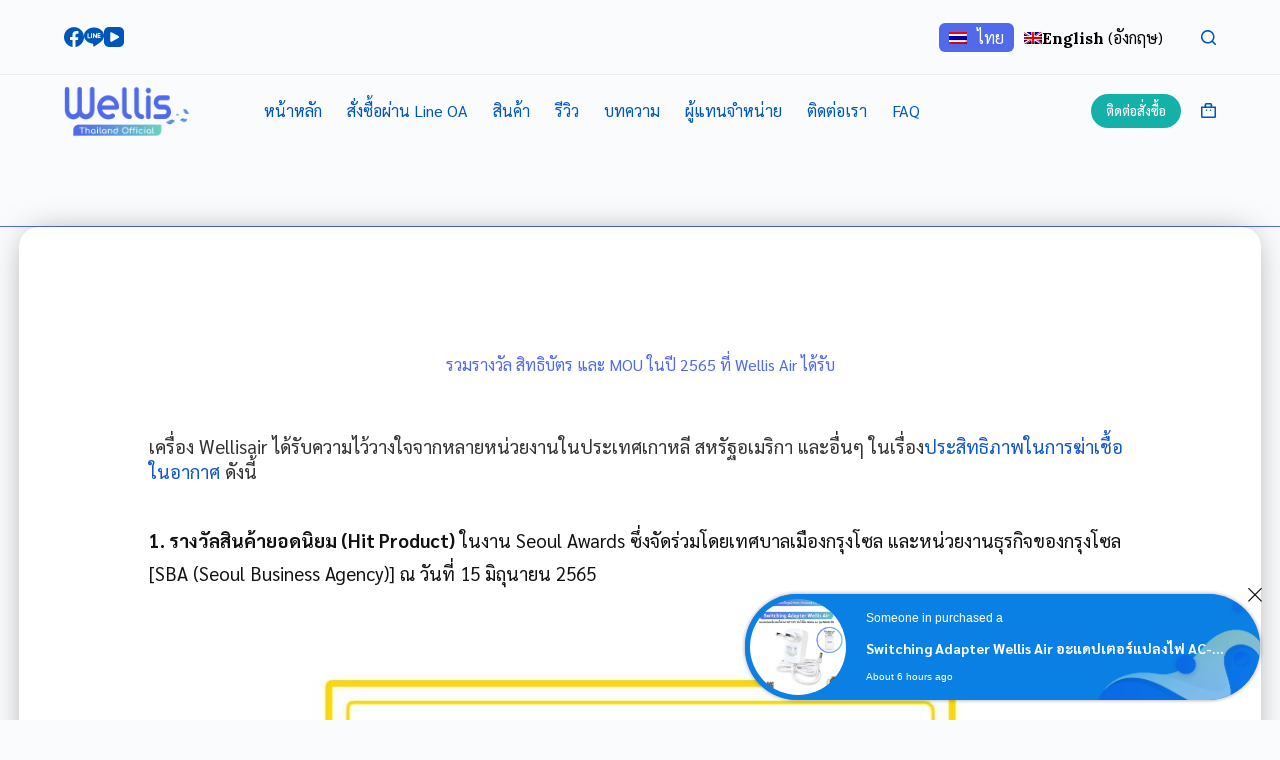

--- FILE ---
content_type: text/html; charset=UTF-8
request_url: https://wellisofficialthailand.com/all-the-awards-and-patents-wellis-air-received-in-2022-thai
body_size: 42915
content:
<!doctype html>
<html lang="th" prefix="og: https://ogp.me/ns#">
<head>
	
	<meta charset="UTF-8">
	<meta name="viewport" content="width=device-width, initial-scale=1, maximum-scale=5, viewport-fit=cover">
	<link rel="profile" href="https://gmpg.org/xfn/11">

		<style>img:is([sizes="auto" i], [sizes^="auto," i]) { contain-intrinsic-size: 3000px 1500px }</style>
	<link rel="alternate" hreflang="en" href="https://wellisofficialthailand.com/en/all-the-awards-and-patents-wellis-air-received-in-2022" />
<link rel="alternate" hreflang="th" href="https://wellisofficialthailand.com/all-the-awards-and-patents-wellis-air-received-in-2022-thai" />
<link rel="alternate" hreflang="x-default" href="https://wellisofficialthailand.com/all-the-awards-and-patents-wellis-air-received-in-2022-thai" />

<!-- Search Engine Optimization by Rank Math PRO - https://s.rankmath.com/home -->
<title>รวมรางวัล สิทธิบัตร และ MOU ปี 2565 ที่ Wellis Air ได้รับ  - wellisofficialthailand.com</title>
<meta name="description" content="เครื่อง Wellisair ได้รับความไว้วางใจจากหลายหน่วยงานในประเทศเกาหลี สหรัฐอเมริกา และอื่นๆ ในเรื่องประสิทธิภาพในการฆ่าเชื้อในอากาศ ดังนี้"/>
<meta name="robots" content="index, follow, max-snippet:-1, max-video-preview:-1, max-image-preview:large"/>
<link rel="canonical" href="https://wellisofficialthailand.com/all-the-awards-and-patents-wellis-air-received-in-2022-thai" />
<meta property="og:locale" content="th_TH" />
<meta property="og:type" content="article" />
<meta property="og:title" content="รวมรางวัล สิทธิบัตร และ MOU ปี 2565 ที่ Wellis Air ได้รับ  - wellisofficialthailand.com" />
<meta property="og:description" content="เครื่อง Wellisair ได้รับความไว้วางใจจากหลายหน่วยงานในประเทศเกาหลี สหรัฐอเมริกา และอื่นๆ ในเรื่องประสิทธิภาพในการฆ่าเชื้อในอากาศ ดังนี้" />
<meta property="og:url" content="https://wellisofficialthailand.com/all-the-awards-and-patents-wellis-air-received-in-2022-thai" />
<meta property="og:site_name" content="wellisofficialthailand.com" />
<meta property="article:section" content="Wellis Thailand" />
<meta property="og:updated_time" content="2023-10-12T16:33:13+07:00" />
<meta property="og:image" content="https://wellisofficialthailand.com/wp-content/uploads/2022/10/05-รวมรางวัล-สิทธิบัตร-และ-MOU-ปี-2565-ที่-Wellis-Air-ได้รับ.jpg" />
<meta property="og:image:secure_url" content="https://wellisofficialthailand.com/wp-content/uploads/2022/10/05-รวมรางวัล-สิทธิบัตร-และ-MOU-ปี-2565-ที่-Wellis-Air-ได้รับ.jpg" />
<meta property="og:image:width" content="825" />
<meta property="og:image:height" content="469" />
<meta property="og:image:alt" content="รวมรางวัล สิทธิบัตร และ MOU ปี 2565 ที่ Wellis Air ได้รับ " />
<meta property="og:image:type" content="image/jpeg" />
<meta property="article:published_time" content="2022-10-24T16:17:16+07:00" />
<meta property="article:modified_time" content="2023-10-12T16:33:13+07:00" />
<meta name="twitter:card" content="summary_large_image" />
<meta name="twitter:title" content="รวมรางวัล สิทธิบัตร และ MOU ปี 2565 ที่ Wellis Air ได้รับ  - wellisofficialthailand.com" />
<meta name="twitter:description" content="เครื่อง Wellisair ได้รับความไว้วางใจจากหลายหน่วยงานในประเทศเกาหลี สหรัฐอเมริกา และอื่นๆ ในเรื่องประสิทธิภาพในการฆ่าเชื้อในอากาศ ดังนี้" />
<meta name="twitter:image" content="https://wellisofficialthailand.com/wp-content/uploads/2022/10/05-รวมรางวัล-สิทธิบัตร-และ-MOU-ปี-2565-ที่-Wellis-Air-ได้รับ.jpg" />
<meta name="twitter:label1" content="Written by" />
<meta name="twitter:data1" content="Wellis Thailand" />
<meta name="twitter:label2" content="Time to read" />
<meta name="twitter:data2" content="Less than a minute" />
<script type="application/ld+json" class="rank-math-schema-pro">{"@context":"https://schema.org","@graph":[{"@type":["ElectronicsStore","Organization"],"@id":"https://wellisofficialthailand.com/#organization","name":"wellis","url":"https://wellisofficialthailand.com","logo":{"@type":"ImageObject","@id":"https://wellisofficialthailand.com/#logo","url":"https://wellisofficialthailand.com/wp-content/uploads/2022/01/01-LOGO-1-2-1.png","contentUrl":"https://wellisofficialthailand.com/wp-content/uploads/2022/01/01-LOGO-1-2-1.png","caption":"wellis","inLanguage":"th","width":"158","height":"59"},"openingHours":["Monday,Tuesday,Wednesday,Thursday,Friday,Saturday,Sunday 09:00-17:00"],"image":{"@id":"https://wellisofficialthailand.com/#logo"}},{"@type":"WebSite","@id":"https://wellisofficialthailand.com/#website","url":"https://wellisofficialthailand.com","name":"wellis","publisher":{"@id":"https://wellisofficialthailand.com/#organization"},"inLanguage":"th"},{"@type":"ImageObject","@id":"https://wellisofficialthailand.com/wp-content/uploads/2022/10/05-\u0e23\u0e27\u0e21\u0e23\u0e32\u0e07\u0e27\u0e31\u0e25-\u0e2a\u0e34\u0e17\u0e18\u0e34\u0e1a\u0e31\u0e15\u0e23-\u0e41\u0e25\u0e30-MOU-\u0e1b\u0e35-2565-\u0e17\u0e35\u0e48-Wellis-Air-\u0e44\u0e14\u0e49\u0e23\u0e31\u0e1a.jpg","url":"https://wellisofficialthailand.com/wp-content/uploads/2022/10/05-\u0e23\u0e27\u0e21\u0e23\u0e32\u0e07\u0e27\u0e31\u0e25-\u0e2a\u0e34\u0e17\u0e18\u0e34\u0e1a\u0e31\u0e15\u0e23-\u0e41\u0e25\u0e30-MOU-\u0e1b\u0e35-2565-\u0e17\u0e35\u0e48-Wellis-Air-\u0e44\u0e14\u0e49\u0e23\u0e31\u0e1a.jpg","width":"825","height":"469","inLanguage":"th"},{"@type":"BreadcrumbList","@id":"https://wellisofficialthailand.com/all-the-awards-and-patents-wellis-air-received-in-2022-thai#breadcrumb","itemListElement":[{"@type":"ListItem","position":"1","item":{"@id":"https://wellisthailand.com","name":"Home"}},{"@type":"ListItem","position":"2","item":{"@id":"https://wellisofficialthailand.com/category/wellisthailand","name":"Wellis Thailand"}},{"@type":"ListItem","position":"3","item":{"@id":"https://wellisofficialthailand.com/all-the-awards-and-patents-wellis-air-received-in-2022-thai","name":"\u0e23\u0e27\u0e21\u0e23\u0e32\u0e07\u0e27\u0e31\u0e25 \u0e2a\u0e34\u0e17\u0e18\u0e34\u0e1a\u0e31\u0e15\u0e23 \u0e41\u0e25\u0e30 MOU \u0e1b\u0e35 2565 \u0e17\u0e35\u0e48 Wellis Air \u0e44\u0e14\u0e49\u0e23\u0e31\u0e1a\u00a0"}}]},{"@type":"WebPage","@id":"https://wellisofficialthailand.com/all-the-awards-and-patents-wellis-air-received-in-2022-thai#webpage","url":"https://wellisofficialthailand.com/all-the-awards-and-patents-wellis-air-received-in-2022-thai","name":"\u0e23\u0e27\u0e21\u0e23\u0e32\u0e07\u0e27\u0e31\u0e25 \u0e2a\u0e34\u0e17\u0e18\u0e34\u0e1a\u0e31\u0e15\u0e23 \u0e41\u0e25\u0e30 MOU \u0e1b\u0e35 2565 \u0e17\u0e35\u0e48 Wellis Air \u0e44\u0e14\u0e49\u0e23\u0e31\u0e1a\u00a0 - wellisofficialthailand.com","datePublished":"2022-10-24T16:17:16+07:00","dateModified":"2023-10-12T16:33:13+07:00","isPartOf":{"@id":"https://wellisofficialthailand.com/#website"},"primaryImageOfPage":{"@id":"https://wellisofficialthailand.com/wp-content/uploads/2022/10/05-\u0e23\u0e27\u0e21\u0e23\u0e32\u0e07\u0e27\u0e31\u0e25-\u0e2a\u0e34\u0e17\u0e18\u0e34\u0e1a\u0e31\u0e15\u0e23-\u0e41\u0e25\u0e30-MOU-\u0e1b\u0e35-2565-\u0e17\u0e35\u0e48-Wellis-Air-\u0e44\u0e14\u0e49\u0e23\u0e31\u0e1a.jpg"},"inLanguage":"th","breadcrumb":{"@id":"https://wellisofficialthailand.com/all-the-awards-and-patents-wellis-air-received-in-2022-thai#breadcrumb"}},{"@type":"Person","@id":"https://wellisofficialthailand.com/author/welldev01","name":"Wellis Thailand","url":"https://wellisofficialthailand.com/author/welldev01","image":{"@type":"ImageObject","@id":"https://secure.gravatar.com/avatar/eae3a95f36e5bc41810a0ce6b6db5176725ef622ae50af5cbc8d5e463ca892b4?s=96&amp;d=mm&amp;r=g","url":"https://secure.gravatar.com/avatar/eae3a95f36e5bc41810a0ce6b6db5176725ef622ae50af5cbc8d5e463ca892b4?s=96&amp;d=mm&amp;r=g","caption":"Wellis Thailand","inLanguage":"th"},"worksFor":{"@id":"https://wellisofficialthailand.com/#organization"}},{"@type":"BlogPosting","headline":"\u0e23\u0e27\u0e21\u0e23\u0e32\u0e07\u0e27\u0e31\u0e25 \u0e2a\u0e34\u0e17\u0e18\u0e34\u0e1a\u0e31\u0e15\u0e23 \u0e41\u0e25\u0e30 MOU \u0e1b\u0e35 2565 \u0e17\u0e35\u0e48 Wellis Air \u0e44\u0e14\u0e49\u0e23\u0e31\u0e1a\u00a0 - wellisofficialthailand.com","datePublished":"2022-10-24T16:17:16+07:00","dateModified":"2023-10-12T16:33:13+07:00","articleSection":"Wellis Thailand","author":{"@id":"https://wellisofficialthailand.com/author/welldev01","name":"Wellis Thailand"},"publisher":{"@id":"https://wellisofficialthailand.com/#organization"},"description":"\u0e40\u0e04\u0e23\u0e37\u0e48\u0e2d\u0e07 Wellisair \u0e44\u0e14\u0e49\u0e23\u0e31\u0e1a\u0e04\u0e27\u0e32\u0e21\u0e44\u0e27\u0e49\u0e27\u0e32\u0e07\u0e43\u0e08\u0e08\u0e32\u0e01\u0e2b\u0e25\u0e32\u0e22\u0e2b\u0e19\u0e48\u0e27\u0e22\u0e07\u0e32\u0e19\u0e43\u0e19\u0e1b\u0e23\u0e30\u0e40\u0e17\u0e28\u0e40\u0e01\u0e32\u0e2b\u0e25\u0e35 \u0e2a\u0e2b\u0e23\u0e31\u0e10\u0e2d\u0e40\u0e21\u0e23\u0e34\u0e01\u0e32 \u0e41\u0e25\u0e30\u0e2d\u0e37\u0e48\u0e19\u0e46 \u0e43\u0e19\u0e40\u0e23\u0e37\u0e48\u0e2d\u0e07\u0e1b\u0e23\u0e30\u0e2a\u0e34\u0e17\u0e18\u0e34\u0e20\u0e32\u0e1e\u0e43\u0e19\u0e01\u0e32\u0e23\u0e06\u0e48\u0e32\u0e40\u0e0a\u0e37\u0e49\u0e2d\u0e43\u0e19\u0e2d\u0e32\u0e01\u0e32\u0e28 \u0e14\u0e31\u0e07\u0e19\u0e35\u0e49","name":"\u0e23\u0e27\u0e21\u0e23\u0e32\u0e07\u0e27\u0e31\u0e25 \u0e2a\u0e34\u0e17\u0e18\u0e34\u0e1a\u0e31\u0e15\u0e23 \u0e41\u0e25\u0e30 MOU \u0e1b\u0e35 2565 \u0e17\u0e35\u0e48 Wellis Air \u0e44\u0e14\u0e49\u0e23\u0e31\u0e1a\u00a0 - wellisofficialthailand.com","@id":"https://wellisofficialthailand.com/all-the-awards-and-patents-wellis-air-received-in-2022-thai#richSnippet","isPartOf":{"@id":"https://wellisofficialthailand.com/all-the-awards-and-patents-wellis-air-received-in-2022-thai#webpage"},"image":{"@id":"https://wellisofficialthailand.com/wp-content/uploads/2022/10/05-\u0e23\u0e27\u0e21\u0e23\u0e32\u0e07\u0e27\u0e31\u0e25-\u0e2a\u0e34\u0e17\u0e18\u0e34\u0e1a\u0e31\u0e15\u0e23-\u0e41\u0e25\u0e30-MOU-\u0e1b\u0e35-2565-\u0e17\u0e35\u0e48-Wellis-Air-\u0e44\u0e14\u0e49\u0e23\u0e31\u0e1a.jpg"},"inLanguage":"th","mainEntityOfPage":{"@id":"https://wellisofficialthailand.com/all-the-awards-and-patents-wellis-air-received-in-2022-thai#webpage"}}]}</script>
<!-- /Rank Math WordPress SEO plugin -->

<link rel='dns-prefetch' href='//wellisthailand.com' />
<link rel='dns-prefetch' href='//fonts.googleapis.com' />
<link rel="alternate" type="application/rss+xml" title="wellisofficialthailand.com &raquo; ฟีด" href="https://wellisofficialthailand.com/feed" />
<link rel="alternate" type="application/rss+xml" title="wellisofficialthailand.com &raquo; ฟีดความเห็น" href="https://wellisofficialthailand.com/comments/feed" />
<link rel="alternate" type="application/rss+xml" title="wellisofficialthailand.com &raquo; รวมรางวัล สิทธิบัตร และ MOU ปี 2565 ที่ Wellis Air ได้รับ  ฟีดความเห็น" href="https://wellisofficialthailand.com/all-the-awards-and-patents-wellis-air-received-in-2022-thai/feed" />
		<!-- This site uses the Google Analytics by MonsterInsights plugin v8.14.0 - Using Analytics tracking - https://www.monsterinsights.com/ -->
		<!-- Note: MonsterInsights is not currently configured on this site. The site owner needs to authenticate with Google Analytics in the MonsterInsights settings panel. -->
					<!-- No UA code set -->
				<!-- / Google Analytics by MonsterInsights -->
		        <link id="woocommerce-notification-fonts" rel="preload"
              href="https://wellisofficialthailand.com/wp-content/plugins/woocommerce-notification/fonts/icons-close.woff2" as="font"
              crossorigin>
		<link rel='stylesheet' id='wp-block-library-css' href='https://wellisofficialthailand.com/wp-includes/css/dist/block-library/style.min.css?ver=6.8.3' media='all' />
<link rel='stylesheet' id='wc-blocks-vendors-style-css' href='https://wellisofficialthailand.com/wp-content/plugins/woocommerce/packages/woocommerce-blocks/build/wc-blocks-vendors-style.css?ver=9.6.6' media='all' />
<link rel='stylesheet' id='wc-blocks-style-css' href='https://wellisofficialthailand.com/wp-content/plugins/woocommerce/packages/woocommerce-blocks/build/wc-blocks-style.css?ver=9.6.6' media='all' />
<style id='global-styles-inline-css'>
:root{--wp--preset--aspect-ratio--square: 1;--wp--preset--aspect-ratio--4-3: 4/3;--wp--preset--aspect-ratio--3-4: 3/4;--wp--preset--aspect-ratio--3-2: 3/2;--wp--preset--aspect-ratio--2-3: 2/3;--wp--preset--aspect-ratio--16-9: 16/9;--wp--preset--aspect-ratio--9-16: 9/16;--wp--preset--color--black: #000000;--wp--preset--color--cyan-bluish-gray: #abb8c3;--wp--preset--color--white: #ffffff;--wp--preset--color--pale-pink: #f78da7;--wp--preset--color--vivid-red: #cf2e2e;--wp--preset--color--luminous-vivid-orange: #ff6900;--wp--preset--color--luminous-vivid-amber: #fcb900;--wp--preset--color--light-green-cyan: #7bdcb5;--wp--preset--color--vivid-green-cyan: #00d084;--wp--preset--color--pale-cyan-blue: #8ed1fc;--wp--preset--color--vivid-cyan-blue: #0693e3;--wp--preset--color--vivid-purple: #9b51e0;--wp--preset--color--palette-color-1: var(--theme-palette-color-1, #2872fa);--wp--preset--color--palette-color-2: var(--theme-palette-color-2, #1559ed);--wp--preset--color--palette-color-3: var(--theme-palette-color-3, #3A4F66);--wp--preset--color--palette-color-4: var(--theme-palette-color-4, #192a3d);--wp--preset--color--palette-color-5: var(--theme-palette-color-5, #e1e8ed);--wp--preset--color--palette-color-6: var(--theme-palette-color-6, #f2f5f7);--wp--preset--color--palette-color-7: var(--theme-palette-color-7, #FAFBFC);--wp--preset--color--palette-color-8: var(--theme-palette-color-8, #ffffff);--wp--preset--gradient--vivid-cyan-blue-to-vivid-purple: linear-gradient(135deg,rgba(6,147,227,1) 0%,rgb(155,81,224) 100%);--wp--preset--gradient--light-green-cyan-to-vivid-green-cyan: linear-gradient(135deg,rgb(122,220,180) 0%,rgb(0,208,130) 100%);--wp--preset--gradient--luminous-vivid-amber-to-luminous-vivid-orange: linear-gradient(135deg,rgba(252,185,0,1) 0%,rgba(255,105,0,1) 100%);--wp--preset--gradient--luminous-vivid-orange-to-vivid-red: linear-gradient(135deg,rgba(255,105,0,1) 0%,rgb(207,46,46) 100%);--wp--preset--gradient--very-light-gray-to-cyan-bluish-gray: linear-gradient(135deg,rgb(238,238,238) 0%,rgb(169,184,195) 100%);--wp--preset--gradient--cool-to-warm-spectrum: linear-gradient(135deg,rgb(74,234,220) 0%,rgb(151,120,209) 20%,rgb(207,42,186) 40%,rgb(238,44,130) 60%,rgb(251,105,98) 80%,rgb(254,248,76) 100%);--wp--preset--gradient--blush-light-purple: linear-gradient(135deg,rgb(255,206,236) 0%,rgb(152,150,240) 100%);--wp--preset--gradient--blush-bordeaux: linear-gradient(135deg,rgb(254,205,165) 0%,rgb(254,45,45) 50%,rgb(107,0,62) 100%);--wp--preset--gradient--luminous-dusk: linear-gradient(135deg,rgb(255,203,112) 0%,rgb(199,81,192) 50%,rgb(65,88,208) 100%);--wp--preset--gradient--pale-ocean: linear-gradient(135deg,rgb(255,245,203) 0%,rgb(182,227,212) 50%,rgb(51,167,181) 100%);--wp--preset--gradient--electric-grass: linear-gradient(135deg,rgb(202,248,128) 0%,rgb(113,206,126) 100%);--wp--preset--gradient--midnight: linear-gradient(135deg,rgb(2,3,129) 0%,rgb(40,116,252) 100%);--wp--preset--gradient--juicy-peach: linear-gradient(to right, #ffecd2 0%, #fcb69f 100%);--wp--preset--gradient--young-passion: linear-gradient(to right, #ff8177 0%, #ff867a 0%, #ff8c7f 21%, #f99185 52%, #cf556c 78%, #b12a5b 100%);--wp--preset--gradient--true-sunset: linear-gradient(to right, #fa709a 0%, #fee140 100%);--wp--preset--gradient--morpheus-den: linear-gradient(to top, #30cfd0 0%, #330867 100%);--wp--preset--gradient--plum-plate: linear-gradient(135deg, #667eea 0%, #764ba2 100%);--wp--preset--gradient--aqua-splash: linear-gradient(15deg, #13547a 0%, #80d0c7 100%);--wp--preset--gradient--love-kiss: linear-gradient(to top, #ff0844 0%, #ffb199 100%);--wp--preset--gradient--new-retrowave: linear-gradient(to top, #3b41c5 0%, #a981bb 49%, #ffc8a9 100%);--wp--preset--gradient--plum-bath: linear-gradient(to top, #cc208e 0%, #6713d2 100%);--wp--preset--gradient--high-flight: linear-gradient(to right, #0acffe 0%, #495aff 100%);--wp--preset--gradient--teen-party: linear-gradient(-225deg, #FF057C 0%, #8D0B93 50%, #321575 100%);--wp--preset--gradient--fabled-sunset: linear-gradient(-225deg, #231557 0%, #44107A 29%, #FF1361 67%, #FFF800 100%);--wp--preset--gradient--arielle-smile: radial-gradient(circle 248px at center, #16d9e3 0%, #30c7ec 47%, #46aef7 100%);--wp--preset--gradient--itmeo-branding: linear-gradient(180deg, #2af598 0%, #009efd 100%);--wp--preset--gradient--deep-blue: linear-gradient(to right, #6a11cb 0%, #2575fc 100%);--wp--preset--gradient--strong-bliss: linear-gradient(to right, #f78ca0 0%, #f9748f 19%, #fd868c 60%, #fe9a8b 100%);--wp--preset--gradient--sweet-period: linear-gradient(to top, #3f51b1 0%, #5a55ae 13%, #7b5fac 25%, #8f6aae 38%, #a86aa4 50%, #cc6b8e 62%, #f18271 75%, #f3a469 87%, #f7c978 100%);--wp--preset--gradient--purple-division: linear-gradient(to top, #7028e4 0%, #e5b2ca 100%);--wp--preset--gradient--cold-evening: linear-gradient(to top, #0c3483 0%, #a2b6df 100%, #6b8cce 100%, #a2b6df 100%);--wp--preset--gradient--mountain-rock: linear-gradient(to right, #868f96 0%, #596164 100%);--wp--preset--gradient--desert-hump: linear-gradient(to top, #c79081 0%, #dfa579 100%);--wp--preset--gradient--ethernal-constance: linear-gradient(to top, #09203f 0%, #537895 100%);--wp--preset--gradient--happy-memories: linear-gradient(-60deg, #ff5858 0%, #f09819 100%);--wp--preset--gradient--grown-early: linear-gradient(to top, #0ba360 0%, #3cba92 100%);--wp--preset--gradient--morning-salad: linear-gradient(-225deg, #B7F8DB 0%, #50A7C2 100%);--wp--preset--gradient--night-call: linear-gradient(-225deg, #AC32E4 0%, #7918F2 48%, #4801FF 100%);--wp--preset--gradient--mind-crawl: linear-gradient(-225deg, #473B7B 0%, #3584A7 51%, #30D2BE 100%);--wp--preset--gradient--angel-care: linear-gradient(-225deg, #FFE29F 0%, #FFA99F 48%, #FF719A 100%);--wp--preset--gradient--juicy-cake: linear-gradient(to top, #e14fad 0%, #f9d423 100%);--wp--preset--gradient--rich-metal: linear-gradient(to right, #d7d2cc 0%, #304352 100%);--wp--preset--gradient--mole-hall: linear-gradient(-20deg, #616161 0%, #9bc5c3 100%);--wp--preset--gradient--cloudy-knoxville: linear-gradient(120deg, #fdfbfb 0%, #ebedee 100%);--wp--preset--gradient--soft-grass: linear-gradient(to top, #c1dfc4 0%, #deecdd 100%);--wp--preset--gradient--saint-petersburg: linear-gradient(135deg, #f5f7fa 0%, #c3cfe2 100%);--wp--preset--gradient--everlasting-sky: linear-gradient(135deg, #fdfcfb 0%, #e2d1c3 100%);--wp--preset--gradient--kind-steel: linear-gradient(-20deg, #e9defa 0%, #fbfcdb 100%);--wp--preset--gradient--over-sun: linear-gradient(60deg, #abecd6 0%, #fbed96 100%);--wp--preset--gradient--premium-white: linear-gradient(to top, #d5d4d0 0%, #d5d4d0 1%, #eeeeec 31%, #efeeec 75%, #e9e9e7 100%);--wp--preset--gradient--clean-mirror: linear-gradient(45deg, #93a5cf 0%, #e4efe9 100%);--wp--preset--gradient--wild-apple: linear-gradient(to top, #d299c2 0%, #fef9d7 100%);--wp--preset--gradient--snow-again: linear-gradient(to top, #e6e9f0 0%, #eef1f5 100%);--wp--preset--gradient--confident-cloud: linear-gradient(to top, #dad4ec 0%, #dad4ec 1%, #f3e7e9 100%);--wp--preset--gradient--glass-water: linear-gradient(to top, #dfe9f3 0%, white 100%);--wp--preset--gradient--perfect-white: linear-gradient(-225deg, #E3FDF5 0%, #FFE6FA 100%);--wp--preset--font-size--small: 13px;--wp--preset--font-size--medium: 20px;--wp--preset--font-size--large: clamp(22px, 1.375rem + ((1vw - 3.2px) * 0.625), 30px);--wp--preset--font-size--x-large: clamp(30px, 1.875rem + ((1vw - 3.2px) * 1.563), 50px);--wp--preset--font-size--xx-large: clamp(45px, 2.813rem + ((1vw - 3.2px) * 2.734), 80px);--wp--preset--spacing--20: 0.44rem;--wp--preset--spacing--30: 0.67rem;--wp--preset--spacing--40: 1rem;--wp--preset--spacing--50: 1.5rem;--wp--preset--spacing--60: 2.25rem;--wp--preset--spacing--70: 3.38rem;--wp--preset--spacing--80: 5.06rem;--wp--preset--shadow--natural: 6px 6px 9px rgba(0, 0, 0, 0.2);--wp--preset--shadow--deep: 12px 12px 50px rgba(0, 0, 0, 0.4);--wp--preset--shadow--sharp: 6px 6px 0px rgba(0, 0, 0, 0.2);--wp--preset--shadow--outlined: 6px 6px 0px -3px rgba(255, 255, 255, 1), 6px 6px rgba(0, 0, 0, 1);--wp--preset--shadow--crisp: 6px 6px 0px rgba(0, 0, 0, 1);}:root { --wp--style--global--content-size: var(--theme-block-max-width);--wp--style--global--wide-size: var(--theme-block-wide-max-width); }:where(body) { margin: 0; }.wp-site-blocks > .alignleft { float: left; margin-right: 2em; }.wp-site-blocks > .alignright { float: right; margin-left: 2em; }.wp-site-blocks > .aligncenter { justify-content: center; margin-left: auto; margin-right: auto; }:where(.wp-site-blocks) > * { margin-block-start: var(--theme-content-spacing); margin-block-end: 0; }:where(.wp-site-blocks) > :first-child { margin-block-start: 0; }:where(.wp-site-blocks) > :last-child { margin-block-end: 0; }:root { --wp--style--block-gap: var(--theme-content-spacing); }:root :where(.is-layout-flow) > :first-child{margin-block-start: 0;}:root :where(.is-layout-flow) > :last-child{margin-block-end: 0;}:root :where(.is-layout-flow) > *{margin-block-start: var(--theme-content-spacing);margin-block-end: 0;}:root :where(.is-layout-constrained) > :first-child{margin-block-start: 0;}:root :where(.is-layout-constrained) > :last-child{margin-block-end: 0;}:root :where(.is-layout-constrained) > *{margin-block-start: var(--theme-content-spacing);margin-block-end: 0;}:root :where(.is-layout-flex){gap: var(--theme-content-spacing);}:root :where(.is-layout-grid){gap: var(--theme-content-spacing);}.is-layout-flow > .alignleft{float: left;margin-inline-start: 0;margin-inline-end: 2em;}.is-layout-flow > .alignright{float: right;margin-inline-start: 2em;margin-inline-end: 0;}.is-layout-flow > .aligncenter{margin-left: auto !important;margin-right: auto !important;}.is-layout-constrained > .alignleft{float: left;margin-inline-start: 0;margin-inline-end: 2em;}.is-layout-constrained > .alignright{float: right;margin-inline-start: 2em;margin-inline-end: 0;}.is-layout-constrained > .aligncenter{margin-left: auto !important;margin-right: auto !important;}.is-layout-constrained > :where(:not(.alignleft):not(.alignright):not(.alignfull)){max-width: var(--wp--style--global--content-size);margin-left: auto !important;margin-right: auto !important;}.is-layout-constrained > .alignwide{max-width: var(--wp--style--global--wide-size);}body .is-layout-flex{display: flex;}.is-layout-flex{flex-wrap: wrap;align-items: center;}.is-layout-flex > :is(*, div){margin: 0;}body .is-layout-grid{display: grid;}.is-layout-grid > :is(*, div){margin: 0;}body{padding-top: 0px;padding-right: 0px;padding-bottom: 0px;padding-left: 0px;}.has-black-color{color: var(--wp--preset--color--black) !important;}.has-cyan-bluish-gray-color{color: var(--wp--preset--color--cyan-bluish-gray) !important;}.has-white-color{color: var(--wp--preset--color--white) !important;}.has-pale-pink-color{color: var(--wp--preset--color--pale-pink) !important;}.has-vivid-red-color{color: var(--wp--preset--color--vivid-red) !important;}.has-luminous-vivid-orange-color{color: var(--wp--preset--color--luminous-vivid-orange) !important;}.has-luminous-vivid-amber-color{color: var(--wp--preset--color--luminous-vivid-amber) !important;}.has-light-green-cyan-color{color: var(--wp--preset--color--light-green-cyan) !important;}.has-vivid-green-cyan-color{color: var(--wp--preset--color--vivid-green-cyan) !important;}.has-pale-cyan-blue-color{color: var(--wp--preset--color--pale-cyan-blue) !important;}.has-vivid-cyan-blue-color{color: var(--wp--preset--color--vivid-cyan-blue) !important;}.has-vivid-purple-color{color: var(--wp--preset--color--vivid-purple) !important;}.has-palette-color-1-color{color: var(--wp--preset--color--palette-color-1) !important;}.has-palette-color-2-color{color: var(--wp--preset--color--palette-color-2) !important;}.has-palette-color-3-color{color: var(--wp--preset--color--palette-color-3) !important;}.has-palette-color-4-color{color: var(--wp--preset--color--palette-color-4) !important;}.has-palette-color-5-color{color: var(--wp--preset--color--palette-color-5) !important;}.has-palette-color-6-color{color: var(--wp--preset--color--palette-color-6) !important;}.has-palette-color-7-color{color: var(--wp--preset--color--palette-color-7) !important;}.has-palette-color-8-color{color: var(--wp--preset--color--palette-color-8) !important;}.has-black-background-color{background-color: var(--wp--preset--color--black) !important;}.has-cyan-bluish-gray-background-color{background-color: var(--wp--preset--color--cyan-bluish-gray) !important;}.has-white-background-color{background-color: var(--wp--preset--color--white) !important;}.has-pale-pink-background-color{background-color: var(--wp--preset--color--pale-pink) !important;}.has-vivid-red-background-color{background-color: var(--wp--preset--color--vivid-red) !important;}.has-luminous-vivid-orange-background-color{background-color: var(--wp--preset--color--luminous-vivid-orange) !important;}.has-luminous-vivid-amber-background-color{background-color: var(--wp--preset--color--luminous-vivid-amber) !important;}.has-light-green-cyan-background-color{background-color: var(--wp--preset--color--light-green-cyan) !important;}.has-vivid-green-cyan-background-color{background-color: var(--wp--preset--color--vivid-green-cyan) !important;}.has-pale-cyan-blue-background-color{background-color: var(--wp--preset--color--pale-cyan-blue) !important;}.has-vivid-cyan-blue-background-color{background-color: var(--wp--preset--color--vivid-cyan-blue) !important;}.has-vivid-purple-background-color{background-color: var(--wp--preset--color--vivid-purple) !important;}.has-palette-color-1-background-color{background-color: var(--wp--preset--color--palette-color-1) !important;}.has-palette-color-2-background-color{background-color: var(--wp--preset--color--palette-color-2) !important;}.has-palette-color-3-background-color{background-color: var(--wp--preset--color--palette-color-3) !important;}.has-palette-color-4-background-color{background-color: var(--wp--preset--color--palette-color-4) !important;}.has-palette-color-5-background-color{background-color: var(--wp--preset--color--palette-color-5) !important;}.has-palette-color-6-background-color{background-color: var(--wp--preset--color--palette-color-6) !important;}.has-palette-color-7-background-color{background-color: var(--wp--preset--color--palette-color-7) !important;}.has-palette-color-8-background-color{background-color: var(--wp--preset--color--palette-color-8) !important;}.has-black-border-color{border-color: var(--wp--preset--color--black) !important;}.has-cyan-bluish-gray-border-color{border-color: var(--wp--preset--color--cyan-bluish-gray) !important;}.has-white-border-color{border-color: var(--wp--preset--color--white) !important;}.has-pale-pink-border-color{border-color: var(--wp--preset--color--pale-pink) !important;}.has-vivid-red-border-color{border-color: var(--wp--preset--color--vivid-red) !important;}.has-luminous-vivid-orange-border-color{border-color: var(--wp--preset--color--luminous-vivid-orange) !important;}.has-luminous-vivid-amber-border-color{border-color: var(--wp--preset--color--luminous-vivid-amber) !important;}.has-light-green-cyan-border-color{border-color: var(--wp--preset--color--light-green-cyan) !important;}.has-vivid-green-cyan-border-color{border-color: var(--wp--preset--color--vivid-green-cyan) !important;}.has-pale-cyan-blue-border-color{border-color: var(--wp--preset--color--pale-cyan-blue) !important;}.has-vivid-cyan-blue-border-color{border-color: var(--wp--preset--color--vivid-cyan-blue) !important;}.has-vivid-purple-border-color{border-color: var(--wp--preset--color--vivid-purple) !important;}.has-palette-color-1-border-color{border-color: var(--wp--preset--color--palette-color-1) !important;}.has-palette-color-2-border-color{border-color: var(--wp--preset--color--palette-color-2) !important;}.has-palette-color-3-border-color{border-color: var(--wp--preset--color--palette-color-3) !important;}.has-palette-color-4-border-color{border-color: var(--wp--preset--color--palette-color-4) !important;}.has-palette-color-5-border-color{border-color: var(--wp--preset--color--palette-color-5) !important;}.has-palette-color-6-border-color{border-color: var(--wp--preset--color--palette-color-6) !important;}.has-palette-color-7-border-color{border-color: var(--wp--preset--color--palette-color-7) !important;}.has-palette-color-8-border-color{border-color: var(--wp--preset--color--palette-color-8) !important;}.has-vivid-cyan-blue-to-vivid-purple-gradient-background{background: var(--wp--preset--gradient--vivid-cyan-blue-to-vivid-purple) !important;}.has-light-green-cyan-to-vivid-green-cyan-gradient-background{background: var(--wp--preset--gradient--light-green-cyan-to-vivid-green-cyan) !important;}.has-luminous-vivid-amber-to-luminous-vivid-orange-gradient-background{background: var(--wp--preset--gradient--luminous-vivid-amber-to-luminous-vivid-orange) !important;}.has-luminous-vivid-orange-to-vivid-red-gradient-background{background: var(--wp--preset--gradient--luminous-vivid-orange-to-vivid-red) !important;}.has-very-light-gray-to-cyan-bluish-gray-gradient-background{background: var(--wp--preset--gradient--very-light-gray-to-cyan-bluish-gray) !important;}.has-cool-to-warm-spectrum-gradient-background{background: var(--wp--preset--gradient--cool-to-warm-spectrum) !important;}.has-blush-light-purple-gradient-background{background: var(--wp--preset--gradient--blush-light-purple) !important;}.has-blush-bordeaux-gradient-background{background: var(--wp--preset--gradient--blush-bordeaux) !important;}.has-luminous-dusk-gradient-background{background: var(--wp--preset--gradient--luminous-dusk) !important;}.has-pale-ocean-gradient-background{background: var(--wp--preset--gradient--pale-ocean) !important;}.has-electric-grass-gradient-background{background: var(--wp--preset--gradient--electric-grass) !important;}.has-midnight-gradient-background{background: var(--wp--preset--gradient--midnight) !important;}.has-juicy-peach-gradient-background{background: var(--wp--preset--gradient--juicy-peach) !important;}.has-young-passion-gradient-background{background: var(--wp--preset--gradient--young-passion) !important;}.has-true-sunset-gradient-background{background: var(--wp--preset--gradient--true-sunset) !important;}.has-morpheus-den-gradient-background{background: var(--wp--preset--gradient--morpheus-den) !important;}.has-plum-plate-gradient-background{background: var(--wp--preset--gradient--plum-plate) !important;}.has-aqua-splash-gradient-background{background: var(--wp--preset--gradient--aqua-splash) !important;}.has-love-kiss-gradient-background{background: var(--wp--preset--gradient--love-kiss) !important;}.has-new-retrowave-gradient-background{background: var(--wp--preset--gradient--new-retrowave) !important;}.has-plum-bath-gradient-background{background: var(--wp--preset--gradient--plum-bath) !important;}.has-high-flight-gradient-background{background: var(--wp--preset--gradient--high-flight) !important;}.has-teen-party-gradient-background{background: var(--wp--preset--gradient--teen-party) !important;}.has-fabled-sunset-gradient-background{background: var(--wp--preset--gradient--fabled-sunset) !important;}.has-arielle-smile-gradient-background{background: var(--wp--preset--gradient--arielle-smile) !important;}.has-itmeo-branding-gradient-background{background: var(--wp--preset--gradient--itmeo-branding) !important;}.has-deep-blue-gradient-background{background: var(--wp--preset--gradient--deep-blue) !important;}.has-strong-bliss-gradient-background{background: var(--wp--preset--gradient--strong-bliss) !important;}.has-sweet-period-gradient-background{background: var(--wp--preset--gradient--sweet-period) !important;}.has-purple-division-gradient-background{background: var(--wp--preset--gradient--purple-division) !important;}.has-cold-evening-gradient-background{background: var(--wp--preset--gradient--cold-evening) !important;}.has-mountain-rock-gradient-background{background: var(--wp--preset--gradient--mountain-rock) !important;}.has-desert-hump-gradient-background{background: var(--wp--preset--gradient--desert-hump) !important;}.has-ethernal-constance-gradient-background{background: var(--wp--preset--gradient--ethernal-constance) !important;}.has-happy-memories-gradient-background{background: var(--wp--preset--gradient--happy-memories) !important;}.has-grown-early-gradient-background{background: var(--wp--preset--gradient--grown-early) !important;}.has-morning-salad-gradient-background{background: var(--wp--preset--gradient--morning-salad) !important;}.has-night-call-gradient-background{background: var(--wp--preset--gradient--night-call) !important;}.has-mind-crawl-gradient-background{background: var(--wp--preset--gradient--mind-crawl) !important;}.has-angel-care-gradient-background{background: var(--wp--preset--gradient--angel-care) !important;}.has-juicy-cake-gradient-background{background: var(--wp--preset--gradient--juicy-cake) !important;}.has-rich-metal-gradient-background{background: var(--wp--preset--gradient--rich-metal) !important;}.has-mole-hall-gradient-background{background: var(--wp--preset--gradient--mole-hall) !important;}.has-cloudy-knoxville-gradient-background{background: var(--wp--preset--gradient--cloudy-knoxville) !important;}.has-soft-grass-gradient-background{background: var(--wp--preset--gradient--soft-grass) !important;}.has-saint-petersburg-gradient-background{background: var(--wp--preset--gradient--saint-petersburg) !important;}.has-everlasting-sky-gradient-background{background: var(--wp--preset--gradient--everlasting-sky) !important;}.has-kind-steel-gradient-background{background: var(--wp--preset--gradient--kind-steel) !important;}.has-over-sun-gradient-background{background: var(--wp--preset--gradient--over-sun) !important;}.has-premium-white-gradient-background{background: var(--wp--preset--gradient--premium-white) !important;}.has-clean-mirror-gradient-background{background: var(--wp--preset--gradient--clean-mirror) !important;}.has-wild-apple-gradient-background{background: var(--wp--preset--gradient--wild-apple) !important;}.has-snow-again-gradient-background{background: var(--wp--preset--gradient--snow-again) !important;}.has-confident-cloud-gradient-background{background: var(--wp--preset--gradient--confident-cloud) !important;}.has-glass-water-gradient-background{background: var(--wp--preset--gradient--glass-water) !important;}.has-perfect-white-gradient-background{background: var(--wp--preset--gradient--perfect-white) !important;}.has-small-font-size{font-size: var(--wp--preset--font-size--small) !important;}.has-medium-font-size{font-size: var(--wp--preset--font-size--medium) !important;}.has-large-font-size{font-size: var(--wp--preset--font-size--large) !important;}.has-x-large-font-size{font-size: var(--wp--preset--font-size--x-large) !important;}.has-xx-large-font-size{font-size: var(--wp--preset--font-size--xx-large) !important;}
:root :where(.wp-block-pullquote){font-size: clamp(0.984em, 0.984rem + ((1vw - 0.2em) * 0.645), 1.5em);line-height: 1.6;}
</style>
<link rel='stylesheet' id='woocommerce-notification-icons-close-css' href='https://wellisofficialthailand.com/wp-content/plugins/woocommerce-notification/css/icons-close.css?ver=1.4.3' media='all' />
<link rel='stylesheet' id='woocommerce-notification-css' href='https://wellisofficialthailand.com/wp-content/plugins/woocommerce-notification/css/woocommerce-notification.min.css?ver=1.4.3' media='all' />
<style id='woocommerce-notification-inline-css'>
#message-purchased #notify-close:before{color:#0c0c0c;}#message-purchased .message-purchase-main::before{background-image: url('https://wellisofficialthailand.com/wp-content/plugins/woocommerce-notification/images/background/bg_blue.png');   border-radius:0;}#message-purchased .wn-notification-image-wrapper{padding:5px;}#message-purchased .wn-notification-message-container{padding-left:15px;}#message-purchased .wn-notification-image{border-radius:0;}                #message-purchased .message-purchase-main{                        background-color: #546ce1;                                               color:#ffffff !important;                        border-radius:0 ;                }#message-purchased .message-purchase-main p, #message-purchased .message-purchase-main p small{                        color:#ffffff !important;                }                 #message-purchased .message-purchase-main p a, #message-purchased .message-purchase-main p span{                        color:#ffffff !important;                }
</style>
<link rel='stylesheet' id='woocommerce-notification-templates-css' href='https://wellisofficialthailand.com/wp-content/plugins/woocommerce-notification/css/woocommerce-notification-templates.css?ver=1.4.3' media='all' />
<style id='woocommerce-inline-inline-css'>
.woocommerce form .form-row .required { visibility: visible; }
</style>
<link rel='stylesheet' id='wpml-legacy-horizontal-list-0-css' href='//wellisthailand.com/wp-content/plugins/sitepress-multilingual-cms/templates/language-switchers/legacy-list-horizontal/style.min.css?ver=1' media='all' />
<link rel='stylesheet' id='woo-variation-swatches-css' href='https://wellisofficialthailand.com/wp-content/plugins/woo-variation-swatches/assets/css/frontend.min.css?ver=1681105077' media='all' />
<style id='woo-variation-swatches-inline-css'>
:root {
--wvs-tick:url("data:image/svg+xml;utf8,%3Csvg filter='drop-shadow(0px 0px 2px rgb(0 0 0 / .8))' xmlns='http://www.w3.org/2000/svg'  viewBox='0 0 30 30'%3E%3Cpath fill='none' stroke='%23ffffff' stroke-linecap='round' stroke-linejoin='round' stroke-width='4' d='M4 16L11 23 27 7'/%3E%3C/svg%3E");

--wvs-cross:url("data:image/svg+xml;utf8,%3Csvg filter='drop-shadow(0px 0px 5px rgb(255 255 255 / .6))' xmlns='http://www.w3.org/2000/svg' width='72px' height='72px' viewBox='0 0 24 24'%3E%3Cpath fill='none' stroke='%23ff0000' stroke-linecap='round' stroke-width='0.6' d='M5 5L19 19M19 5L5 19'/%3E%3C/svg%3E");
--wvs-single-product-item-width:30px;
--wvs-single-product-item-height:30px;
--wvs-single-product-item-font-size:16px}
</style>
<link rel='stylesheet' id='ct-woocommerce-styles-css' href='https://wellisofficialthailand.com/wp-content/themes/blocksy/static/bundle/woocommerce.min.css?ver=2.0.55' media='all' />
<link rel='stylesheet' id='elementor-frontend-css' href='https://wellisofficialthailand.com/wp-content/plugins/elementor/assets/css/frontend-lite.min.css?ver=3.12.1' media='all' />
<link rel='stylesheet' id='swiper-css' href='https://wellisofficialthailand.com/wp-content/plugins/elementor/assets/lib/swiper/css/swiper.min.css?ver=5.3.6' media='all' />
<link rel='stylesheet' id='elementor-post-5-css' href='https://wellisofficialthailand.com/wp-content/uploads/elementor/css/post-5.css?ver=1764056512' media='all' />
<link rel='stylesheet' id='font-awesome-5-all-css' href='https://wellisofficialthailand.com/wp-content/plugins/elementor/assets/lib/font-awesome/css/all.min.css?ver=3.12.1' media='all' />
<link rel='stylesheet' id='font-awesome-4-shim-css' href='https://wellisofficialthailand.com/wp-content/plugins/elementor/assets/lib/font-awesome/css/v4-shims.min.css?ver=3.12.1' media='all' />
<link rel='stylesheet' id='elementor-post-131485-css' href='https://wellisofficialthailand.com/wp-content/uploads/elementor/css/post-131485.css?ver=1764143438' media='all' />
<link rel='stylesheet' id='blocksy-fonts-font-source-google-css' href='https://fonts.googleapis.com/css2?family=Sarabun:wght@400;500;600;700&#038;family=Lora:wght@700&#038;display=swap' media='all' />
<link rel='stylesheet' id='ct-main-styles-css' href='https://wellisofficialthailand.com/wp-content/themes/blocksy/static/bundle/main.min.css?ver=2.0.55' media='all' />
<link rel='stylesheet' id='ct-elementor-styles-css' href='https://wellisofficialthailand.com/wp-content/themes/blocksy/static/bundle/elementor-frontend.min.css?ver=2.0.55' media='all' />
<link rel='stylesheet' id='ct-elementor-woocommerce-styles-css' href='https://wellisofficialthailand.com/wp-content/themes/blocksy/static/bundle/elementor-woocommerce-frontend.min.css?ver=2.0.55' media='all' />
<link rel='stylesheet' id='ct-comments-styles-css' href='https://wellisofficialthailand.com/wp-content/themes/blocksy/static/bundle/comments.min.css?ver=2.0.55' media='all' />
<link rel='stylesheet' id='google-fonts-1-css' href='https://fonts.googleapis.com/css?family=Roboto%3A100%2C100italic%2C200%2C200italic%2C300%2C300italic%2C400%2C400italic%2C500%2C500italic%2C600%2C600italic%2C700%2C700italic%2C800%2C800italic%2C900%2C900italic%7CRoboto+Slab%3A100%2C100italic%2C200%2C200italic%2C300%2C300italic%2C400%2C400italic%2C500%2C500italic%2C600%2C600italic%2C700%2C700italic%2C800%2C800italic%2C900%2C900italic%7CSarabun%3A100%2C100italic%2C200%2C200italic%2C300%2C300italic%2C400%2C400italic%2C500%2C500italic%2C600%2C600italic%2C700%2C700italic%2C800%2C800italic%2C900%2C900italic&#038;display=auto&#038;ver=6.8.3' media='all' />
<link rel="preconnect" href="https://fonts.gstatic.com/" crossorigin><script src="https://wellisofficialthailand.com/wp-includes/js/jquery/jquery.min.js?ver=3.7.1" id="jquery-core-js"></script>
<script src="https://wellisofficialthailand.com/wp-includes/js/jquery/jquery-migrate.min.js?ver=3.4.1" id="jquery-migrate-js"></script>
<script id="wpml-cookie-js-extra">
var wpml_cookies = {"wp-wpml_current_language":{"value":"th","expires":1,"path":"\/"}};
var wpml_cookies = {"wp-wpml_current_language":{"value":"th","expires":1,"path":"\/"}};
</script>
<script src="https://wellisofficialthailand.com/wp-content/plugins/sitepress-multilingual-cms/res/js/cookies/language-cookie.js?ver=4.5.12" id="wpml-cookie-js"></script>
<script id="woocommerce-notification-js-extra">
var _woocommerce_notification_params = {"str_about":"About","str_ago":"ago","str_day":"day","str_days":"days","str_hour":"hour","str_hours":"hours","str_min":"minute","str_mins":"minutes","str_secs":"secs","str_few_sec":"a few seconds","time_close":"24","show_close":"1","change_virtual_time":"","change_message_number":"1","loop":"1","loop_session":"1","loop_session_total":"60","loop_session_duration":"3600","display_time":"3","next_time":"60","notification_per_page":"60","display_effect":"fade-in","hidden_effect":"fade-out","redirect_target":"0","image":"0","messages":["Someone in {city} purchased a {product_with_link} {time_ago}","{product_with_link} {custom}"],"message_custom":"{number} \u0e04\u0e19\u0e14\u0e39\u0e2a\u0e34\u0e19\u0e04\u0e49\u0e32\u0e15\u0e2d\u0e19\u0e19\u0e35\u0e49","message_number_min":"10","message_number_max":"50","detect":"1","time":"10","country":"","current_hour":"8","in_the_same_cate":"0","billing":"0","initial_delay":"1","ajax_url":"","products":[{"title":"\u0e2d\u0e38\u0e1b\u0e01\u0e23\u0e13\u0e4c\u0e40\u0e2a\u0e23\u0e34\u0e21 ionnix \u0e40\u0e04\u0e23\u0e37\u0e48\u0e2d\u0e07\u0e01\u0e33\u0e08\u0e31\u0e14\u0e40\u0e0a\u0e37\u0e49\u0e2d\u0e41\u0e25\u0e30\u0e2a\u0e32\u0e23\u0e1e\u0e34\u0e29\u0e43\u0e19\u0e2d\u0e32\u0e01\u0e32\u0e28\u0e41\u0e25\u0e30\u0e1a\u0e19\u0e1e\u0e37\u0e49\u0e19\u0e1c\u0e34\u0e27\u0e15\u0e48\u0e32\u0e07\u0e46 Power Bank 10000mAh \/ IONNIX Car Charger Cable 12V 2A \/ \u0e01\u0e49\u0e2d\u0e19\u0e19\u0e49\u0e33\u0e2b\u0e2d\u0e21 ionnix","url":"https:\/\/wellisofficialthailand.com\/product\/%e0%b8%ad%e0%b8%b8%e0%b8%9b%e0%b8%81%e0%b8%a3%e0%b8%93%e0%b9%8c%e0%b9%80%e0%b8%aa%e0%b8%a3%e0%b8%b4%e0%b8%a1-ionnix-%e0%b9%80%e0%b8%84%e0%b8%a3%e0%b8%b7%e0%b9%88%e0%b8%ad%e0%b8%87%e0%b8%81%e0%b8%b3","thumb":"https:\/\/wellisofficialthailand.com\/wp-content\/uploads\/2025\/12\/\u0e2d\u0e38\u0e1b\u0e01\u0e23\u0e13\u0e4c\u0e40\u0e2a\u0e23\u0e34\u0e21-ionnix.jpg"},{"title":"ionnix \u0e40\u0e04\u0e23\u0e37\u0e48\u0e2d\u0e07\u0e01\u0e33\u0e08\u0e31\u0e14\u0e40\u0e0a\u0e37\u0e49\u0e2d\u0e41\u0e25\u0e30\u0e2a\u0e32\u0e23\u0e1e\u0e34\u0e29\u0e43\u0e19\u0e2d\u0e32\u0e01\u0e32\u0e28\u0e41\u0e25\u0e30\u0e1a\u0e19\u0e1e\u0e37\u0e49\u0e19\u0e1c\u0e34\u0e27\u0e15\u0e48\u0e32\u0e07\u0e46  Germ and toxin eliminator for air and various surfaces","url":"https:\/\/wellisofficialthailand.com\/product\/ionnix-%e0%b9%80%e0%b8%84%e0%b8%a3%e0%b8%b7%e0%b9%88%e0%b8%ad%e0%b8%87%e0%b8%81%e0%b8%b3%e0%b8%88%e0%b8%b1%e0%b8%94%e0%b9%80%e0%b8%8a%e0%b8%b7%e0%b9%89%e0%b8%ad%e0%b9%81%e0%b8%a5%e0%b8%b0%e0%b8%aa","thumb":"https:\/\/wellisofficialthailand.com\/wp-content\/uploads\/2025\/12\/00-Cover.jpg"},{"title":"Xiaomi Temperature and Humidity Monitor 2 \u0e40\u0e04\u0e23\u0e37\u0e48\u0e2d\u0e07\u0e27\u0e31\u0e14\u0e2d\u0e38\u0e13\u0e2b\u0e20\u0e39\u0e21\u0e34\u0e41\u0e25\u0e30\u0e04\u0e27\u0e32\u0e21\u0e0a\u0e37\u0e49\u0e19","url":"https:\/\/wellisofficialthailand.com\/product\/xiaomi-temperature-and-humidity-monitor-2-%e0%b9%80%e0%b8%84%e0%b8%a3%e0%b8%b7%e0%b9%88%e0%b8%ad%e0%b8%87%e0%b8%a7%e0%b8%b1%e0%b8%94%e0%b8%ad%e0%b8%b8%e0%b8%93%e0%b8%ab%e0%b8%a0%e0%b8%b9%e0%b8%a1","thumb":"https:\/\/wellisofficialthailand.com\/wp-content\/uploads\/2025\/08\/1.jpg"},{"title":"Philips Sports Massage Gun PPM7501\/PPM7303\/PPM7323 \u0e1b\u0e37\u0e19\u0e19\u0e27\u0e14 \u0e1b\u0e37\u0e19\u0e19\u0e27\u0e14\u0e04\u0e25\u0e32\u0e22\u0e01\u0e25\u0e49\u0e32\u0e21\u0e40\u0e19\u0e37\u0e49\u0e2d \u0e1b\u0e37\u0e19\u0e19\u0e27\u0e14\u0e04\u0e25\u0e32\u0e22\u0e01\u0e25\u0e49\u0e32\u0e21\u0e40\u0e19\u0e37\u0e49\u0e2d \u0e40\u0e04\u0e23\u0e37\u0e48\u0e2d\u0e07\u0e19\u0e27\u0e14 \u0e1b\u0e37\u0e19\u0e19\u0e27\u0e14\u0e01\u0e25\u0e49\u0e32\u0e21\u0e40\u0e19\u0e37\u0e49\u0e2d \u0e1b\u0e37\u0e19\u0e19\u0e27\u0e14\u0e01\u0e25\u0e49\u0e32\u0e21\u0e40\u0e19\u0e37\u0e49\u0e2d \u0e04\u0e23\u0e37\u0e48\u0e2d\u0e07\u0e19\u0e27\u0e14\u0e44\u0e1f\u0e1f\u0e49\u0e32 \u0e40\u0e04\u0e23\u0e37\u0e48\u0e2d\u0e07\u0e19\u0e27\u0e14\u0e2b\u0e25\u0e31\u0e07 \u0e40\u0e04\u0e23\u0e37\u0e48\u0e2d\u0e07\u0e19\u0e27\u0e14\u0e21\u0e37\u0e2d","url":"https:\/\/wellisofficialthailand.com\/product\/philips-sports-massage-gun-ppm7501-ppm7303-ppm7323-%e0%b8%9b%e0%b8%b7%e0%b8%99%e0%b8%99%e0%b8%a7%e0%b8%94-%e0%b8%9b%e0%b8%b7%e0%b8%99%e0%b8%99%e0%b8%a7%e0%b8%94%e0%b8%84%e0%b8%a5%e0%b8%b2%e0%b8%a2","thumb":"https:\/\/wellisofficialthailand.com\/wp-content\/uploads\/2025\/06\/1.jpg"},{"title":"Rester Eagle Knee Rotation Foot Massager \u0e40\u0e04\u0e23\u0e37\u0e48\u0e2d\u0e07\u0e19\u0e27\u0e14\u0e40\u0e02\u0e48\u0e32 \u0e41\u0e25\u0e30 \u0e40\u0e17\u0e49\u0e32 \u0e43\u0e2b\u0e49\u0e04\u0e27\u0e32\u0e21\u0e23\u0e49\u0e2d\u0e19\u0e14\u0e49\u0e27\u0e22\u0e44\u0e1f\u0e1f\u0e49\u0e32 Eagle \u0e23\u0e38\u0e48\u0e19 Model RST-512 \u0e1b\u0e23\u0e30\u0e01\u0e31\u0e19\u0e28\u0e39\u0e19\u0e22\u0e4c\u0e44\u0e17\u0e22 1 \u0e1b\u0e35","url":"https:\/\/wellisofficialthailand.com\/product\/rester-eagle-knee-rotation-foot-massager-%e0%b9%80%e0%b8%84%e0%b8%a3%e0%b8%b7%e0%b9%88%e0%b8%ad%e0%b8%87%e0%b8%99%e0%b8%a7%e0%b8%94%e0%b9%80%e0%b8%82%e0%b9%88%e0%b8%b2-%e0%b9%81%e0%b8%a5%e0%b8%b0","thumb":"https:\/\/wellisofficialthailand.com\/wp-content\/uploads\/2025\/06\/Rester-Eagle-Knee-Rotation-Foot-Massager-01.jpg"},{"title":"SHARP Dehumidifier DW-D12A-W \u0e40\u0e04\u0e23\u0e37\u0e48\u0e2d\u0e07\u0e25\u0e14\u0e04\u0e27\u0e32\u0e21\u0e0a\u0e37\u0e49\u0e19 12 \u0e25\u0e34\u0e15\u0e23\/\u0e27\u0e31\u0e19  \u0e25\u0e14\u0e01\u0e32\u0e23\u0e40\u0e01\u0e34\u0e14\u0e40\u0e0a\u0e37\u0e49\u0e2d\u0e23\u0e32\u0e41\u0e25\u0e30\u0e01\u0e25\u0e34\u0e48\u0e19\u0e2d\u0e31\u0e1a\u0e44\u0e14\u0e49\u0e2d\u0e22\u0e48\u0e32\u0e07\u0e21\u0e35\u0e1b\u0e23\u0e30\u0e2a\u0e34\u0e17\u0e18\u0e34\u0e20\u0e32\u0e1e &#8211; \u0e23\u0e31\u0e1a\u0e1b\u0e23\u0e30\u0e01\u0e31\u0e19\u0e28\u0e39\u0e19\u0e22\u0e4c\u0e44\u0e17\u0e22 1 \u0e1b\u0e35","url":"https:\/\/wellisofficialthailand.com\/product\/sharp-dehumidifier-dw-d12a-w-%e0%b9%80%e0%b8%84%e0%b8%a3%e0%b8%b7%e0%b9%88%e0%b8%ad%e0%b8%87%e0%b8%a5%e0%b8%94%e0%b8%84%e0%b8%a7%e0%b8%b2%e0%b8%a1%e0%b8%8a%e0%b8%b7%e0%b9%89%e0%b8%99-12-%e0%b8%a5","thumb":"https:\/\/wellisofficialthailand.com\/wp-content\/uploads\/2025\/05\/SHARP-DW-D12A-01.jpg"},{"title":"2-in-1 \u0e40\u0e04\u0e23\u0e37\u0e48\u0e2d\u0e07\u0e25\u0e14\u0e04\u0e27\u0e32\u0e21\u0e0a\u0e37\u0e49\u0e19 \u0e1e\u0e23\u0e49\u0e2d\u0e21\u0e1f\u0e2d\u0e01\u0e2d\u0e32\u0e01\u0e32\u0e28 \u0e43\u0e19\u0e40\u0e04\u0e23\u0e37\u0e48\u0e2d\u0e07\u0e40\u0e14\u0e35\u0e22\u0e27 SHARP Dehumidifier Air Purifier DW-T30FB \u0e22\u0e31\u0e1a\u0e22\u0e31\u0e49\u0e07\u0e40\u0e0a\u0e37\u0e49\u0e2d\u0e42\u0e23\u0e04 &#8211; \u0e23\u0e31\u0e1a\u0e1b\u0e23\u0e30\u0e01\u0e31\u0e19\u0e28\u0e39\u0e19\u0e22\u0e4c\u0e44\u0e17\u0e22 1 \u0e1b\u0e35","url":"https:\/\/wellisofficialthailand.com\/product\/2-in-1-%e0%b9%80%e0%b8%84%e0%b8%a3%e0%b8%b7%e0%b9%88%e0%b8%ad%e0%b8%87%e0%b8%a5%e0%b8%94%e0%b8%84%e0%b8%a7%e0%b8%b2%e0%b8%a1%e0%b8%8a%e0%b8%b7%e0%b9%89%e0%b8%99-%e0%b8%9e%e0%b8%a3%e0%b9%89%e0%b8%ad","thumb":"https:\/\/wellisofficialthailand.com\/wp-content\/uploads\/2025\/05\/SHARP-Air-Purifier-DW-T30FB-01.jpg"},{"title":"DEMOSANA \u0e40\u0e21\u0e47\u0e14\u0e1f\u0e39\u0e48\u0e1a\u0e33\u0e23\u0e38\u0e07\u0e23\u0e48\u0e32\u0e07\u0e01\u0e32\u0e22 \u0e08\u0e32\u0e01\u0e40\u0e22\u0e2d\u0e23\u0e21\u0e31\u0e19 1 \u0e2b\u0e25\u0e2d\u0e14 \u0e1a\u0e23\u0e23\u0e08\u0e38 20 \u0e40\u0e21\u0e47\u0e14 [\u0e1f\u0e23\u0e35! \u0e40\u0e21\u0e37\u0e48\u0e2d\u0e0b\u0e37\u0e49\u0e2d\u0e04\u0e23\u0e1a 4\u0e0a\u0e34\u0e49\u0e19 \u0e23\u0e49\u0e32\u0e19\u0e08\u0e30\u0e08\u0e31\u0e14\u0e41\u0e1e\u0e47\u0e01\u0e40\u0e01\u0e08\u0e1e\u0e23\u0e35\u0e40\u0e21\u0e35\u0e22\u0e21\u0e43\u0e2b\u0e49]","url":"https:\/\/wellisofficialthailand.com\/product\/amazfit-t-rex-ultra-%e0%b8%aa%e0%b8%a1%e0%b8%b2%e0%b8%a3%e0%b9%8c%e0%b8%97%e0%b8%a7%e0%b8%ad%e0%b8%97%e0%b8%8a%e0%b9%8c%e0%b8%aa%e0%b8%b2%e0%b8%a2%e0%b8%a5%e0%b8%b8%e0%b8%a2-%e0%b8%ab%e0%b8%99","thumb":"https:\/\/wellisofficialthailand.com\/wp-content\/uploads\/2025\/05\/DEMOSANA-\u0e40\u0e21\u0e47\u0e14\u0e1f\u0e39\u0e48\u0e1a\u0e33\u0e23\u0e38\u0e07\u0e23\u0e48\u0e32\u0e07\u0e01\u0e32\u0e22-\u0e08\u0e32\u0e01\u0e40\u0e22\u0e2d\u0e23\u0e21\u0e31\u0e19-01.jpg"},{"title":"Switching Adapter Wellis Air \u0e2d\u0e30\u0e41\u0e14\u0e1b\u0e40\u0e15\u0e2d\u0e23\u0e4c\u0e41\u0e1b\u0e25\u0e07\u0e44\u0e1f AC-DC 12V 1A \u0e43\u0e0a\u0e49\u0e01\u0e31\u0e1a Wellis Air \u0e23\u0e38\u0e48\u0e19 WADU-02 &#8211; \u0e23\u0e31\u0e1a\u0e1b\u0e23\u0e30\u0e01\u0e31\u0e19\u0e28\u0e39\u0e19\u0e22\u0e4c Wellis Thailand 1 \u0e1b\u0e35","url":"https:\/\/wellisofficialthailand.com\/product\/switching-adapter-wellis-air","thumb":"https:\/\/wellisofficialthailand.com\/wp-content\/uploads\/2025\/05\/01-Cover-adapter-Wellis.jpg"},{"title":"\u0e40\u0e04\u0e23\u0e37\u0e48\u0e2d\u0e07\u0e27\u0e31\u0e14\u0e23\u0e30\u0e14\u0e31\u0e1a\u0e19\u0e49\u0e33\u0e15\u0e32\u0e25\u0e43\u0e19\u0e40\u0e25\u0e37\u0e2d\u0e14 \u0e41\u0e1a\u0e1a\u0e15\u0e48\u0e2d\u0e40\u0e19\u0e37\u0e48\u0e2d\u0e07 Sinocare Continuous Glucose Monitoring System iCan-I3 CGM  \u0e44\u0e21\u0e48\u0e15\u0e49\u0e2d\u0e07\u0e40\u0e08\u0e32\u0e30\u0e1b\u0e25\u0e32\u0e22\u0e19\u0e34\u0e49\u0e27","url":"https:\/\/wellisofficialthailand.com\/product\/continuous-glucose-monitoring-ican-i3-cgm-%e0%b9%80%e0%b8%84%e0%b8%a3%e0%b8%b7%e0%b9%88%e0%b8%ad%e0%b8%87%e0%b8%a7%e0%b8%b1%e0%b8%94%e0%b8%a3%e0%b8%b0%e0%b8%94%e0%b8%b1%e0%b8%9a%e0%b8%99%e0%b9%89","thumb":"https:\/\/wellisofficialthailand.com\/wp-content\/uploads\/2025\/05\/Sinocare_I3_CGM_smart_life-09.jpg"},{"title":"Amazfit Active 2 \u0e17\u0e35\u0e48\u0e21\u0e32\u0e1e\u0e23\u0e49\u0e2d\u0e21\u0e01\u0e31\u0e1a\u0e04\u0e38\u0e13\u0e2a\u0e21\u0e1a\u0e31\u0e15\u0e34\u0e40\u0e14\u0e48\u0e19\u0e2b\u0e25\u0e32\u0e22\u0e14\u0e49\u0e32\u0e19\u0e17\u0e35\u0e48\u0e0a\u0e48\u0e27\u0e22\u0e43\u0e2b\u0e49\u0e1c\u0e39\u0e49\u0e43\u0e0a\u0e49\u0e2a\u0e32\u0e21\u0e32\u0e23\u0e16\u0e15\u0e34\u0e14\u0e15\u0e32\u0e21\u0e2a\u0e38\u0e02\u0e20\u0e32\u0e1e\u0e41\u0e25\u0e30\u0e01\u0e32\u0e23\u0e2d\u0e2d\u0e01\u0e01\u0e33\u0e25\u0e31\u0e07\u0e01\u0e32\u0e22\u0e44\u0e14\u0e49\u0e2d\u0e22\u0e48\u0e32\u0e07\u0e04\u0e23\u0e1a\u0e16\u0e49\u0e27\u0e19 \u0e23\u0e31\u0e1a\u0e1b\u0e23\u0e30\u0e01\u0e31\u0e19\u0e28\u0e39\u0e19\u0e22\u0e4c\u0e44\u0e17\u0e22 1 \u0e1b\u0e35","url":"https:\/\/wellisofficialthailand.com\/product\/amazfit-active-2-%e0%b8%97%e0%b8%b5%e0%b9%88%e0%b8%a1%e0%b8%b2%e0%b8%9e%e0%b8%a3%e0%b9%89%e0%b8%ad%e0%b8%a1%e0%b8%81%e0%b8%b1%e0%b8%9a%e0%b8%84%e0%b8%b8%e0%b8%93%e0%b8%aa%e0%b8%a1%e0%b8%9a%e0%b8%b1","thumb":"https:\/\/wellisofficialthailand.com\/wp-content\/uploads\/2025\/05\/Amazfit-Active-2-Round-Wellis-01_0.jpg"},{"title":"Sinocare \u0e40\u0e04\u0e23\u0e37\u0e48\u0e2d\u0e07\u0e27\u0e31\u0e14\u0e04\u0e27\u0e32\u0e21\u0e14\u0e31\u0e19\u0e42\u0e25\u0e2b\u0e34\u0e15\u0e14\u0e34\u0e08\u0e34\u0e15\u0e2d\u0e25 (\u0e41\u0e1a\u0e1a\u0e2a\u0e2d\u0e14\u0e41\u0e02\u0e19\u0e40\u0e02\u0e49\u0e32\u0e40\u0e04\u0e23\u0e37\u0e48\u0e2d\u0e07) \u0e23\u0e38\u0e48\u0e19 BA-820 \u0e43\u0e0a\u0e49\u0e07\u0e32\u0e19\u0e07\u0e48\u0e32\u0e22\u0e14\u0e49\u0e27\u0e22\u0e1b\u0e38\u0e48\u0e21\u0e40\u0e14\u0e35\u0e22\u0e27 \u0e2b\u0e19\u0e49\u0e32\u0e08\u0e2d\u0e43\u0e2b\u0e0d\u0e48 &#8211; \u0e23\u0e31\u0e1a\u0e1b\u0e23\u0e30\u0e01\u0e31\u0e19\u0e28\u0e39\u0e19\u0e22\u0e4c\u0e44\u0e17\u0e22 1 \u0e1b\u0e35","url":"https:\/\/wellisofficialthailand.com\/product\/sinocare-%e0%b9%80%e0%b8%84%e0%b8%a3%e0%b8%b7%e0%b9%88%e0%b8%ad%e0%b8%87%e0%b8%a7%e0%b8%b1%e0%b8%94%e0%b8%84%e0%b8%a7%e0%b8%b2%e0%b8%a1%e0%b8%94%e0%b8%b1%e0%b8%99%e0%b9%82%e0%b8%a5%e0%b8%ab%e0%b8%b4-2","thumb":"https:\/\/wellisofficialthailand.com\/wp-content\/uploads\/2025\/05\/01-Cover-Sinocare-Automatic-upper-arm-copy.jpg"},{"title":"Sinocare \u0e40\u0e04\u0e23\u0e37\u0e48\u0e2d\u0e07\u0e27\u0e31\u0e14\u0e04\u0e27\u0e32\u0e21\u0e14\u0e31\u0e19\u0e42\u0e25\u0e2b\u0e34\u0e15\u0e14\u0e34\u0e08\u0e34\u0e15\u0e2d\u0e25 \u0e23\u0e38\u0e48\u0e19 BSX-516 \u0e43\u0e0a\u0e49\u0e07\u0e32\u0e19\u0e07\u0e48\u0e32\u0e22 \u0e2b\u0e19\u0e49\u0e32\u0e08\u0e2d\u0e43\u0e2b\u0e0d\u0e48 \u0e21\u0e35\u0e44\u0e1f\u0e21\u0e2d\u0e07\u0e40\u0e2b\u0e47\u0e19\u0e0a\u0e31\u0e14\u0e40\u0e08\u0e19 &#8211; \u0e23\u0e31\u0e1a\u0e1b\u0e23\u0e30\u0e01\u0e31\u0e19\u0e28\u0e39\u0e19\u0e22\u0e4c\u0e44\u0e17\u0e22 5 \u0e1b\u0e35","url":"https:\/\/wellisofficialthailand.com\/product\/sinocare-%e0%b9%80%e0%b8%84%e0%b8%a3%e0%b8%b7%e0%b9%88%e0%b8%ad%e0%b8%87%e0%b8%a7%e0%b8%b1%e0%b8%94%e0%b8%84%e0%b8%a7%e0%b8%b2%e0%b8%a1%e0%b8%94%e0%b8%b1%e0%b8%99%e0%b9%82%e0%b8%a5%e0%b8%ab%e0%b8%b4","thumb":"https:\/\/wellisofficialthailand.com\/wp-content\/uploads\/2025\/01\/Cover-\u0e40\u0e04\u0e23\u0e37\u0e48\u0e2d\u0e07\u0e27\u0e31\u0e14\u0e04\u0e27\u0e32\u0e21\u0e14\u0e31\u0e19.jpg"},{"title":"Amazfit Balance \u0e2a\u0e21\u0e32\u0e23\u0e4c\u0e17\u0e27\u0e2d\u0e17\u0e0a\u0e4c\u0e2d\u0e31\u0e08\u0e09\u0e23\u0e34\u0e22\u0e30 \u0e2a\u0e32\u0e22\u0e2a\u0e38\u0e02\u0e20\u0e32\u0e1e \u0e1f\u0e34\u0e15\u0e40\u0e19\u0e2a \u0e2b\u0e49\u0e32\u0e21\u0e1e\u0e25\u0e32\u0e14! \u0e1e\u0e34\u0e40\u0e28\u0e29! \u0e41\u0e16\u0e21\u0e1f\u0e23\u0e35 \u0e2a\u0e32\u0e22\u0e19\u0e32\u0e2c\u0e34\u0e01\u0e32 Amazfit Basic Nylon Strap \u0e21\u0e39\u0e25\u0e04\u0e48\u0e32 285 \u0e1a\u0e32\u0e17! &#8211; \u0e23\u0e31\u0e1a\u0e1b\u0e23\u0e30\u0e01\u0e31\u0e19\u0e28\u0e39\u0e19\u0e22\u0e4c\u0e44\u0e17\u0e22 1 \u0e1b\u0e35","url":"https:\/\/wellisofficialthailand.com\/product\/amazfit-balance-%e0%b8%aa%e0%b8%a1%e0%b8%b2%e0%b8%a3%e0%b9%8c%e0%b8%97%e0%b8%a7%e0%b8%ad%e0%b8%97%e0%b8%8a%e0%b9%8c%e0%b8%8a%e0%b9%88%e0%b8%a7%e0%b8%a2%e0%b8%9b%e0%b8%a3%e0%b8%b1%e0%b8%9a%e0%b8%aa","thumb":"https:\/\/wellisofficialthailand.com\/wp-content\/uploads\/2025\/05\/Amazfit-Balance-01.jpg"},{"title":"Amazfit Bip 5 Soft \u0e2a\u0e21\u0e32\u0e23\u0e4c\u0e17\u0e27\u0e2d\u0e17\u0e0a\u0e4c \u0e2b\u0e19\u0e49\u0e32\u0e08\u0e2d\u0e2a\u0e35 HD \u0e02\u0e19\u0e32\u0e14\u0e43\u0e2b\u0e0d\u0e48\u0e2a\u0e38\u0e14 1.91 \u0e19\u0e34\u0e49\u0e27 320&#215;380 PPI260","url":"https:\/\/wellisofficialthailand.com\/product\/amazfit-bip-5-soft-%e0%b8%aa%e0%b8%a1%e0%b8%b2%e0%b8%a3%e0%b9%8c%e0%b8%97%e0%b8%a7%e0%b8%ad%e0%b8%97%e0%b8%8a%e0%b9%8c-%e0%b8%ab%e0%b8%99%e0%b9%89%e0%b8%b2%e0%b8%88%e0%b8%ad%e0%b8%aa%e0%b8%b5-hd","thumb":"https:\/\/wellisofficialthailand.com\/wp-content\/uploads\/2025\/05\/Amazfit-Bip-5-Soft-01.jpg"},{"title":"Amazfit T-Rex 3  \u0e2a\u0e21\u0e32\u0e23\u0e4c\u0e17\u0e27\u0e2d\u0e17\u0e0a\u0e4c \u0e19\u0e32\u0e2c\u0e34\u0e01\u0e32\u0e2d\u0e31\u0e08\u0e09\u0e23\u0e34\u0e22\u0e30 \u0e2b\u0e19\u0e49\u0e32\u0e08\u0e2d AMOLED \u0e02\u0e19\u0e32\u0e14 1.5 \u0e19\u0e34\u0e49\u0e27 Resolution 480&#215;480 PPI 322  &#8211; Global Version  \u0e1b\u0e23\u0e30\u0e01\u0e31\u0e19\u0e28\u0e39\u0e19\u0e22\u0e4c\u0e44\u0e17\u0e221 \u0e1b\u0e35","url":"https:\/\/wellisofficialthailand.com\/product\/amazfit-t-rex-3-%e0%b8%aa%e0%b8%a1%e0%b8%b2%e0%b8%a3%e0%b9%8c%e0%b8%97%e0%b8%a7%e0%b8%ad%e0%b8%97%e0%b8%8a%e0%b9%8c-%e0%b8%99%e0%b8%b2%e0%b8%ac%e0%b8%b4%e0%b8%81%e0%b8%b2%e0%b8%ad%e0%b8%b1%e0%b8%88","thumb":"https:\/\/wellisofficialthailand.com\/wp-content\/uploads\/2025\/05\/Amazfit-T-Rex-3-01.jpg"},{"title":"Amazfit Cheetah Pro \u0e2a\u0e21\u0e32\u0e23\u0e4c\u0e17\u0e27\u0e2d\u0e17\u0e0a\u0e4c \u0e19\u0e32\u0e2c\u0e34\u0e01\u0e32\u0e2d\u0e31\u0e08\u0e09\u0e23\u0e34\u0e22\u0e30 \u0e21\u0e35 AI Coaching \u0e43\u0e0a\u0e49\u0e07\u0e32\u0e19\u0e2d\u0e2d\u0e1f\u0e44\u0e25\u0e19\u0e4c \u0e23\u0e30\u0e1a\u0e1a\u0e15\u0e33\u0e41\u0e2b\u0e19\u0e48\u0e07\u0e14\u0e32\u0e27\u0e40\u0e17\u0e35\u0e22\u0e21 6 \u0e23\u0e30\u0e1a\u0e1a \u0e15\u0e23\u0e27\u0e08\u0e08\u0e31\u0e1a\u0e2a\u0e38\u0e02\u0e20\u0e32\u0e1e 24 \u0e0a\u0e21 &#8211; Global Version  \u0e1b\u0e23\u0e30\u0e01\u0e31\u0e19\u0e28\u0e39\u0e19\u0e22\u0e4c\u0e44\u0e17\u0e221 \u0e1b\u0e35","url":"https:\/\/wellisofficialthailand.com\/product\/amazfit-cheetah-pro-%e0%b8%aa%e0%b8%a1%e0%b8%b2%e0%b8%a3%e0%b9%8c%e0%b8%97%e0%b8%a7%e0%b8%ad%e0%b8%97%e0%b8%8a%e0%b9%8c-%e0%b8%99%e0%b8%b2%e0%b8%ac%e0%b8%b4%e0%b8%81%e0%b8%b2%e0%b8%ad%e0%b8%b1","thumb":"https:\/\/wellisofficialthailand.com\/wp-content\/uploads\/2025\/05\/Amazfit-Cheetah-Pro-01.jpg"},{"title":"Wellis Air \u0e40\u0e04\u0e23\u0e37\u0e48\u0e2d\u0e07\u0e06\u0e48\u0e32\u0e40\u0e0a\u0e37\u0e49\u0e2d\u0e42\u0e23\u0e04\u0e43\u0e19\u0e2d\u0e32\u0e01\u0e32\u0e28\u0e41\u0e25\u0e30\u0e1a\u0e19\u0e1e\u0e37\u0e49\u0e19\u0e1c\u0e34\u0e27\u0e15\u0e48\u0e32\u0e07\u0e46","url":"https:\/\/wellisofficialthailand.com\/product\/wellis-air-%e0%b9%80%e0%b8%84%e0%b8%a3%e0%b8%b7%e0%b9%88%e0%b8%ad%e0%b8%87%e0%b8%86%e0%b9%88%e0%b8%b2%e0%b9%80%e0%b8%8a%e0%b8%b7%e0%b9%89%e0%b8%ad%e0%b9%82%e0%b8%a3%e0%b8%84%e0%b9%83%e0%b8%99%e0%b8%ad","thumb":"https:\/\/wellisofficialthailand.com\/wp-content\/uploads\/2022\/01\/22.jpg"},{"title":"Amazfit Bip 5 Unity \u0e2a\u0e21\u0e32\u0e23\u0e4c\u0e17\u0e27\u0e2d\u0e17\u0e0a\u0e4c \u0e19\u0e32\u0e2c\u0e34\u0e01\u0e32\u0e2d\u0e31\u0e08\u0e09\u0e23\u0e34\u0e22\u0e30 \u0e40\u0e2b\u0e21\u0e32\u0e22\u0e2a\u0e33\u0e2b\u0e23\u0e31\u0e1a\u0e04\u0e38\u0e13\u0e1c\u0e39\u0e49\u0e0a\u0e32\u0e22\u0e2b\u0e23\u0e37\u0e2d\u0e04\u0e38\u0e13\u0e1c\u0e39\u0e49\u0e2b\u0e0d\u0e34\u0e07\u0e17\u0e35\u0e48\u0e0a\u0e2d\u0e1a\u0e2a\u0e35\u0e04\u0e38\u0e21\u0e42\u0e17\u0e19 \u0e23\u0e2d\u0e07\u0e23\u0e31\u0e1a\u0e01\u0e32\u0e23\u0e42\u0e17\u0e23\u0e40\u0e02\u0e49\u0e32\u0e42\u0e17\u0e23\u0e2d\u0e2d\u0e01 \u0e2b\u0e19\u0e49\u0e32\u0e08\u0e2d\u0e2a\u0e31\u0e21\u0e1c\u0e31\u0e2a TFT 1.91&#8243;","url":"https:\/\/wellisofficialthailand.com\/product\/amazfit-bip-5-unity-%e0%b8%aa%e0%b8%a1%e0%b8%b2%e0%b8%a3%e0%b9%8c%e0%b8%97%e0%b8%a7%e0%b8%ad%e0%b8%97%e0%b8%8a%e0%b9%8c-%e0%b8%99%e0%b8%b2%e0%b8%ac%e0%b8%b4%e0%b8%81%e0%b8%b2%e0%b8%ad%e0%b8%b1","thumb":"https:\/\/wellisofficialthailand.com\/wp-content\/uploads\/2024\/12\/Amazfit-Bip-5-Unity-01.jpg"},{"title":"Rester iNergy Model \u0e1b\u0e37\u0e19\u0e19\u0e27\u0e14\u0e44\u0e1f\u0e1f\u0e49\u0e32\u0e2d\u0e40\u0e19\u0e01\u0e1b\u0e23\u0e30\u0e2a\u0e07\u0e04\u0e4c \u0e23\u0e38\u0e48\u0e19 RS-001 &#8211; \u0e23\u0e31\u0e1a\u0e1b\u0e23\u0e30\u0e01\u0e31\u0e19 1 \u0e1b\u0e35","url":"https:\/\/wellisofficialthailand.com\/product\/rester-inergy-model-%e0%b8%9b%e0%b8%b7%e0%b8%99%e0%b8%99%e0%b8%a7%e0%b8%94%e0%b9%84%e0%b8%9f%e0%b8%9f%e0%b9%89%e0%b8%b2%e0%b8%ad%e0%b9%80%e0%b8%99%e0%b8%81%e0%b8%9b%e0%b8%a3%e0%b8%b0%e0%b8%aa%e0%b8%87","thumb":"https:\/\/wellisofficialthailand.com\/wp-content\/uploads\/2023\/09\/Rester-iNergy-Model-RS-001-1-01.jpg"},{"title":"Accessories &#8211; Faceguard Silicone \/ LG Puricare\u2122 Wearable Air Purifier Mask &#8211; \u0e2d\u0e30\u0e44\u0e2b\u0e25\u0e48,\u0e2d\u0e38\u0e1b\u0e01\u0e23\u0e13\u0e4c\u0e17\u0e35\u0e48\u0e15\u0e49\u0e2d\u0e07\u0e40\u0e1b\u0e25\u0e35\u0e48\u0e22\u0e19","url":"https:\/\/wellisofficialthailand.com\/product\/accessories-faceguard-silicone-lg-puricare-wearable-air-purifier-mask-%e0%b8%ad%e0%b8%b0%e0%b9%84%e0%b8%ab%e0%b8%a5%e0%b9%88%e0%b8%ad%e0%b8%b8%e0%b8%9b%e0%b8%81%e0%b8%a3%e0%b8%93","thumb":"https:\/\/wellisofficialthailand.com\/wp-content\/uploads\/2023\/09\/puricare_wap_face_guard_silicon.png"},{"title":"UV Case &#8211; \u0e01\u0e25\u0e48\u0e2d\u0e07\u0e06\u0e48\u0e32\u0e40\u0e0a\u0e37\u0e49\u0e2d\u0e41\u0e2a\u0e07UV LG Puricare\u2122 Wearable Air Purifier Mask Accessories \u0e2d\u0e38\u0e1b\u0e01\u0e23\u0e13\u0e4c\u0e40\u0e2a\u0e23\u0e34\u0e21","url":"https:\/\/wellisofficialthailand.com\/product\/uv-case-%e0%b8%81%e0%b8%a5%e0%b9%88%e0%b8%ad%e0%b8%87%e0%b8%86%e0%b9%88%e0%b8%b2%e0%b9%80%e0%b8%8a%e0%b8%b7%e0%b9%89%e0%b8%ad%e0%b9%81%e0%b8%aa%e0%b8%87uv-lg-puricare-wearable-air-purifier","thumb":"https:\/\/wellisofficialthailand.com\/wp-content\/uploads\/2023\/08\/UV-Case.jpg"},{"title":"Xiaoda Automatic Water Saver Tap \u0e2b\u0e31\u0e27\u0e01\u0e4a\u0e2d\u0e01\u0e19\u0e49\u0e33\u0e40\u0e0b\u0e47\u0e19\u0e40\u0e0b\u0e2d\u0e23\u0e4c\u0e2d\u0e34\u0e19\u0e1f\u0e23\u0e32\u0e40\u0e23\u0e14\u0e2d\u0e31\u0e15\u0e42\u0e19\u0e21\u0e31\u0e15\u0e34 \u0e40\u0e17\u0e04\u0e42\u0e19\u0e42\u0e25\u0e22\u0e35\u0e01\u0e32\u0e23\u0e1b\u0e23\u0e30\u0e2b\u0e22\u0e31\u0e14\u0e19\u0e49\u0e33 \u0e25\u0e14\u0e01\u0e32\u0e23\u0e2a\u0e31\u0e21\u0e1c\u0e31\u0e2a \u0e25\u0e14\u0e04\u0e27\u0e32\u0e21\u0e40\u0e2a\u0e35\u0e48\u0e22\u0e07\u0e08\u0e32\u0e01\u0e40\u0e0a\u0e37\u0e49\u0e2d\u0e42\u0e23\u0e04 &#8211; \u0e23\u0e31\u0e1a\u0e1b\u0e23\u0e30\u0e01\u0e31\u0e19\u0e28\u0e39\u0e19\u0e22\u0e4c\u0e44\u0e17\u0e22 6 \u0e40\u0e14\u0e37\u0e2d\u0e19","url":"https:\/\/wellisofficialthailand.com\/product\/xiaoda-automatic-water-saver-tap-%e0%b8%ab%e0%b8%b1%e0%b8%a7%e0%b8%81%e0%b9%8a%e0%b8%ad%e0%b8%81%e0%b8%99%e0%b9%89%e0%b8%b3%e0%b9%80%e0%b8%8b%e0%b9%87%e0%b8%99%e0%b9%80%e0%b8%8b%e0%b8%ad%e0%b8%a3","thumb":"https:\/\/wellisofficialthailand.com\/wp-content\/uploads\/2022\/12\/Lydsto-Automatic-Water-Saver-Tap-01.jpg"},{"title":"Amazfit Active  \u0e2a\u0e21\u0e32\u0e23\u0e4c\u0e17\u0e27\u0e2d\u0e17\u0e0a\u0e4c \u0e19\u0e32\u0e2c\u0e34\u0e01\u0e32\u0e2d\u0e31\u0e08\u0e09\u0e23\u0e34\u0e22\u0e30 \u0e2b\u0e19\u0e49\u0e32\u0e08\u0e2d AMOLED \u0e02\u0e19\u0e32\u0e14 1.75 \u0e19\u0e34\u0e49\u0e27 390&#215;450 PPI 341  &#8211; Global Version  \u0e1b\u0e23\u0e30\u0e01\u0e31\u0e19\u0e28\u0e39\u0e19\u0e22\u0e4c\u0e44\u0e17\u0e221 \u0e1b\u0e35","url":"https:\/\/wellisofficialthailand.com\/product\/amazfit-active-%e0%b8%aa%e0%b8%a1%e0%b8%b2%e0%b8%a3%e0%b9%8c%e0%b8%97%e0%b8%a7%e0%b8%ad%e0%b8%97%e0%b8%8a%e0%b9%8c-%e0%b8%99%e0%b8%b2%e0%b8%ac%e0%b8%b4%e0%b8%81%e0%b8%b2%e0%b8%ad%e0%b8%b1%e0%b8%88","thumb":"https:\/\/wellisofficialthailand.com\/wp-content\/uploads\/2022\/11\/Amazfit-Active-01.jpg"},{"title":"Deerma DEM-ZQ610 Multi-function Steam Cleaner \u0e40\u0e04\u0e23\u0e37\u0e48\u0e2d\u0e07\u0e17\u0e33\u0e04\u0e27\u0e32\u0e21\u0e2a\u0e30\u0e2d\u0e32\u0e14\u0e44\u0e2d\u0e19\u0e49\u0e33\u0e21\u0e31\u0e25\u0e15\u0e34\u0e1f\u0e31\u0e07\u0e01\u0e4c\u0e0a\u0e31\u0e48\u0e19 &#8211; \u0e23\u0e31\u0e1a\u0e1b\u0e23\u0e30\u0e01\u0e31\u0e19 1 \u0e1b\u0e35","url":"https:\/\/wellisofficialthailand.com\/product\/deerma-dem-zq610-multi-function-steam-cleaner-%e0%b9%80%e0%b8%84%e0%b8%a3%e0%b8%b7%e0%b9%88%e0%b8%ad%e0%b8%87%e0%b8%97%e0%b8%b3%e0%b8%84%e0%b8%a7%e0%b8%b2%e0%b8%a1%e0%b8%aa%e0%b8%b0%e0%b8%ad%e0%b8%b2","thumb":"https:\/\/wellisofficialthailand.com\/wp-content\/uploads\/2022\/10\/01-2-100x100.jpg"},{"title":"\u0e1e\u0e23\u0e21\u0e17\u0e33\u0e04\u0e27\u0e32\u0e21\u0e2a\u0e30\u0e2d\u0e32\u0e14\u0e06\u0e48\u0e32\u0e40\u0e0a\u0e37\u0e49\u0e2d\u0e42\u0e23\u0e04\u0e1e\u0e37\u0e49\u0e19\u0e23\u0e2d\u0e07\u0e40\u0e17\u0e49\u0e32 Wellis","url":"https:\/\/wellisofficialthailand.com\/product\/%e0%b8%9e%e0%b8%a3%e0%b8%a1%e0%b8%97%e0%b8%b3%e0%b8%84%e0%b8%a7%e0%b8%b2%e0%b8%a1%e0%b8%aa%e0%b8%b0%e0%b8%ad%e0%b8%b2%e0%b8%94%e0%b8%86%e0%b9%88%e0%b8%b2%e0%b9%80%e0%b8%8a%e0%b8%b7%e0%b9%89%e0%b8%ad","thumb":"https:\/\/wellisofficialthailand.com\/wp-content\/uploads\/2022\/10\/01c3cab3f04ceff528c582d3b0f623b2-100x100.jpg"},{"title":"\u0e40\u0e04\u0e23\u0e37\u0e48\u0e2d\u0e07\u0e27\u0e31\u0e14\u0e2d\u0e2d\u0e01\u0e0b\u0e34\u0e40\u0e08\u0e19\u0e1b\u0e25\u0e32\u0e22\u0e19\u0e34\u0e49\u0e27 HIP Pulse Oximeter CMS50D &#8211; \u0e23\u0e31\u0e1a\u0e1b\u0e23\u0e30\u0e01\u0e31\u0e19 1\u0e1b\u0e35 \u0e2a\u0e34\u0e19\u0e04\u0e49\u0e32\u0e21\u0e35 \u0e2d\u0e22.","url":"https:\/\/wellisofficialthailand.com\/product\/%e0%b9%80%e0%b8%84%e0%b8%a3%e0%b8%b7%e0%b9%88%e0%b8%ad%e0%b8%87%e0%b8%a7%e0%b8%b1%e0%b8%94%e0%b8%ad%e0%b8%ad%e0%b8%81%e0%b8%8b%e0%b8%b4%e0%b9%80%e0%b8%88%e0%b8%99%e0%b8%9b%e0%b8%a5%e0%b8%b2%e0%b8%a2","thumb":"https:\/\/wellisofficialthailand.com\/wp-content\/uploads\/2022\/10\/5bbb661b2c33b73b1aabd92258b0dafd-100x100.jpg"},{"title":"\u0e0a\u0e38\u0e14 PPE \u0e0a\u0e38\u0e14 Personal Protective Equipment &#8211; \u0e2a\u0e30\u0e17\u0e49\u0e2d\u0e19\u0e25\u0e30\u0e2d\u0e2d\u0e07\u0e19\u0e49\u0e33\u0e17\u0e35\u0e48\u0e2d\u0e32\u0e08\u0e21\u0e35\u0e40\u0e0a\u0e37\u0e49\u0e2d\u0e42\u0e23\u0e04\u0e1b\u0e19\u0e40\u0e1b\u0e37\u0e49\u0e2d\u0e19","url":"https:\/\/wellisofficialthailand.com\/product\/%e0%b8%8a%e0%b8%b8%e0%b8%94ppe-%e0%b8%8a%e0%b8%b8%e0%b8%94-personal-protective-equipment-%e0%b8%aa%e0%b8%b0%e0%b8%97%e0%b9%89%e0%b8%ad%e0%b8%99%e0%b8%a5%e0%b8%b0%e0%b8%ad%e0%b8%ad%e0%b8%87%e0%b8%99","thumb":"https:\/\/wellisofficialthailand.com\/wp-content\/uploads\/2022\/09\/\u0e0a\u0e38\u0e14-ppe-100x100.jpg"},{"title":"\u0e40\u0e04\u0e23\u0e37\u0e48\u0e2d\u0e07\u0e2d\u0e1a\u0e1c\u0e49\u0e32 Xiaomi Xiaolang Clothes Disinfection Dryer 35L \u0e40\u0e04\u0e23\u0e37\u0e48\u0e2d\u0e07\u0e2d\u0e1a\u0e1c\u0e49\u0e32 \u0e23\u0e30\u0e1a\u0e1a\u0e22\u0e31\u0e1a\u0e22\u0e31\u0e49\u0e07\u0e40\u0e0a\u0e37\u0e49\u0e2d\u0e42\u0e23\u0e04\u0e41\u0e25\u0e30\u0e41\u0e1a\u0e04\u0e17\u0e35\u0e40\u0e23\u0e35\u0e22","url":"https:\/\/wellisofficialthailand.com\/product\/%e0%b9%80%e0%b8%84%e0%b8%a3%e0%b8%b7%e0%b9%88%e0%b8%ad%e0%b8%87%e0%b8%ad%e0%b8%9a%e0%b8%9c%e0%b9%89%e0%b8%b2-xiaomi-xiaolang-clothes-disinfection-dryer-35l-%e0%b9%80%e0%b8%84%e0%b8%a3%e0%b8%b7","thumb":"https:\/\/wellisofficialthailand.com\/wp-content\/uploads\/2022\/09\/\u0e40\u0e04\u0e23\u0e37\u0e48\u0e2d\u0e07\u0e2d\u0e1a-100x100.jpg"},{"title":"Xiaoda Fruit &#038; Vegetable Washing Machine \u0e40\u0e04\u0e23\u0e37\u0e48\u0e2d\u0e07\u0e17\u0e33\u0e04\u0e27\u0e32\u0e21\u0e2a\u0e30\u0e2d\u0e32\u0e14\u0e1c\u0e31\u0e01 \u0e1c\u0e25\u0e44\u0e21\u0e49\u0e41\u0e1a\u0e1a\u0e1e\u0e01\u0e1e\u0e32","url":"https:\/\/wellisofficialthailand.com\/product\/xiaoda-fruit-vegetable-washing-machine-%e0%b9%80%e0%b8%84%e0%b8%a3%e0%b8%b7%e0%b9%88%e0%b8%ad%e0%b8%87%e0%b8%97%e0%b8%b3%e0%b8%84%e0%b8%a7%e0%b8%b2%e0%b8%a1%e0%b8%aa%e0%b8%b0%e0%b8%ad%e0%b8%b2","thumb":"https:\/\/wellisofficialthailand.com\/wp-content\/uploads\/2022\/04\/\u0e43\u0e2a-100x100.jpg"},{"title":"PHILIPS \u0e01\u0e25\u0e48\u0e2d\u0e07\u0e22\u0e31\u0e1a\u0e22\u0e31\u0e49\u0e07\u0e40\u0e0a\u0e37\u0e49\u0e2d\u0e42\u0e23\u0e04 UVC \u0e1f\u0e34\u0e25\u0e34\u0e1b\u0e2a\u0e4c UV-C DISINFECTION BOX \u0e02\u0e19\u0e32\u0e14 10, 48, 77, 112 \u0e25\u0e34\u0e15\u0e23 &#8211; \u0e1b\u0e23\u0e30\u0e01\u0e31\u0e19 1 \u0e1b\u0e35 \u0e42\u0e14\u0e22 Signify","url":"https:\/\/wellisofficialthailand.com\/product\/philips-%e0%b8%81%e0%b8%a5%e0%b9%88%e0%b8%ad%e0%b8%87%e0%b8%a2%e0%b8%b1%e0%b8%9a%e0%b8%a2%e0%b8%b1%e0%b9%89%e0%b8%87%e0%b9%80%e0%b8%8a%e0%b8%b7%e0%b9%89%e0%b8%ad%e0%b9%82%e0%b8%a3%e0%b8%84-uvc-2","thumb":"https:\/\/wellisofficialthailand.com\/wp-content\/uploads\/2022\/01\/01-8-100x100.jpg"},{"title":"HiSurv \u0e2a\u0e40\u0e1b\u0e23\u0e22\u0e4c\u0e06\u0e48\u0e32\u0e44\u0e27\u0e23\u0e31\u0e2a \u0e41\u0e1a\u0e04\u0e17\u0e35\u0e40\u0e23\u0e35\u0e22 \u0e41\u0e25\u0e30\u0e40\u0e0a\u0e37\u0e49\u0e2d\u0e23\u0e32 \u0e1a\u0e19\u0e1e\u0e37\u0e49\u0e19\u0e1c\u0e34\u0e27\u0e27\u0e31\u0e15\u0e16\u0e38 \u0e09\u0e35\u0e14\u0e04\u0e23\u0e31\u0e49\u0e07\u0e40\u0e14\u0e35\u0e22\u0e27 \u0e1b\u0e01\u0e1b\u0e49\u0e2d\u0e07\u0e19\u0e32\u0e19\u0e16\u0e36\u0e07 7 \u0e27\u0e31\u0e19","url":"https:\/\/wellisofficialthailand.com\/product\/hygiene-24-7-%e0%b8%aa%e0%b9%80%e0%b8%9b%e0%b8%a3%e0%b8%a2%e0%b9%8c%e0%b8%86%e0%b9%88%e0%b8%b2%e0%b9%84%e0%b8%a7%e0%b8%a3%e0%b8%b1%e0%b8%aa-%e0%b9%81%e0%b8%9a%e0%b8%84%e0%b8%97%e0%b8%b5%e0%b9%80","thumb":"https:\/\/wellisofficialthailand.com\/wp-content\/uploads\/2022\/01\/\u0e23\u0e39\u0e1b\u0e23\u0e27\u0e21\u0e2a\u0e34\u0e19\u0e04\u0e49\u0e32-Wb-100x100.jpg"},{"title":"\u0e15\u0e25\u0e31\u0e1a\u0e19\u0e49\u0e33\u0e22\u0e32\u0e1c\u0e25\u0e34\u0e15 Hydroxyl \u0e02\u0e2d\u0e07\u0e41\u0e17\u0e49\u0e08\u0e32\u0e01 Wellis Thailand Official 1 \u0e15\u0e25\u0e31\u0e1a","url":"https:\/\/wellisofficialthailand.com\/product\/%e0%b8%95%e0%b8%a5%e0%b8%b1%e0%b8%9a%e0%b8%99%e0%b9%89%e0%b8%b3%e0%b8%a2%e0%b8%b2%e0%b8%9c%e0%b8%a5%e0%b8%b4%e0%b8%95-hydroxyl-%e0%b8%82%e0%b8%ad%e0%b8%87%e0%b9%81%e0%b8%97%e0%b9%89%e0%b8%88%e0%b8%b2","thumb":"https:\/\/wellisofficialthailand.com\/wp-content\/uploads\/2022\/01\/03-3-100x100.jpg"},{"title":"[Set 4 \u0e15\u0e25\u0e31\u0e1a] \u0e15\u0e25\u0e31\u0e1a\u0e19\u0e49\u0e33\u0e22\u0e32\u0e1c\u0e25\u0e34\u0e15 Hydroxyl \u0e02\u0e2d\u0e07\u0e41\u0e17\u0e49\u0e08\u0e32\u0e01 Wellis Thailand Official","url":"https:\/\/wellisofficialthailand.com\/product\/set-4-%e0%b8%95%e0%b8%a5%e0%b8%b1%e0%b8%9a-%e0%b8%95%e0%b8%a5%e0%b8%b1%e0%b8%9a%e0%b8%99%e0%b9%89%e0%b8%b3%e0%b8%a2%e0%b8%b2%e0%b8%9c%e0%b8%a5%e0%b8%b4%e0%b8%95-hydroxyl-%e0%b8%82%e0%b8%ad%e0%b8%87","thumb":"https:\/\/wellisofficialthailand.com\/wp-content\/uploads\/2022\/01\/04-1-100x100.jpg"},{"title":"VI Film \u0e1f\u0e34\u0e25\u0e4c\u0e21\u0e22\u0e31\u0e1a\u0e22\u0e31\u0e49\u0e07\u0e40\u0e0a\u0e37\u0e49\u0e2d Silver Nano  \u0e02\u0e19\u0e32\u0e14 A4 \u0e08\u0e33\u0e19\u0e27\u0e19 4 \u0e41\u0e1c\u0e48\u0e19 29.7X21","url":"https:\/\/wellisofficialthailand.com\/product\/vi-film-%e0%b8%9f%e0%b8%b4%e0%b8%a5%e0%b9%8c%e0%b8%a1%e0%b8%a2%e0%b8%b1%e0%b8%9a%e0%b8%a2%e0%b8%b1%e0%b9%89%e0%b8%87%e0%b9%80%e0%b8%8a%e0%b8%b7%e0%b9%89%e0%b8%ad-silver-nano-%e0%b8%82%e0%b8%99","thumb":"https:\/\/wellisofficialthailand.com\/wp-content\/uploads\/2022\/01\/11-100x100.jpg"},{"title":"Deerma DEM-ZQ610 Multi-Function Steam Cleaner \u0e40\u0e04\u0e23\u0e37\u0e48\u0e2d\u0e07\u0e17\u0e33\u0e04\u0e27\u0e32\u0e21\u0e2a\u0e30\u0e2d\u0e32\u0e14\u0e44\u0e2d\u0e19\u0e49\u0e33\u0e21\u0e31\u0e25\u0e15\u0e34\u0e1f\u0e31\u0e07\u0e01\u0e4c\u0e0a\u0e31\u0e48\u0e19","url":"https:\/\/wellisofficialthailand.com\/product\/deerma-dem-zq610-multi-function-steam-cleaner-%e0%b9%80%e0%b8%84%e0%b8%a3%e0%b8%b7%e0%b9%88%e0%b8%ad%e0%b8%87%e0%b8%97%e0%b8%b3%e0%b8%84%e0%b8%a7%e0%b8%b2%e0%b8%a1%e0%b8%aa%e0%b8%b0%e0%b8%ad-2","thumb":"https:\/\/wellisofficialthailand.com\/wp-content\/uploads\/2022\/01\/01-11-100x100.png"},{"title":"Egret II \u0e40\u0e04\u0e23\u0e37\u0e48\u0e2d\u0e07\u0e1c\u0e25\u0e34\u0e15\u0e01\u0e23\u0e14\u0e44\u0e2e\u0e40\u0e1b\u0e2d\u0e23\u0e4c\u0e04\u0e25\u0e2d\u0e23\u0e31\u0e2a(\u0e41\u0e1a\u0e1a\u0e1e\u0e48\u0e19) \u0e06\u0e48\u0e32\u0e40\u0e0a\u0e37\u0e49\u0e2d\u0e42\u0e23\u0e04 \u0e1b\u0e25\u0e2d\u0e14\u0e2a\u0e32\u0e23\u0e1e\u0e34\u0e29","url":"https:\/\/wellisofficialthailand.com\/product\/egret-ii-%e0%b9%80%e0%b8%84%e0%b8%a3%e0%b8%b7%e0%b9%88%e0%b8%ad%e0%b8%87%e0%b8%9c%e0%b8%a5%e0%b8%b4%e0%b8%95%e0%b8%81%e0%b8%a3%e0%b8%94%e0%b9%84%e0%b8%ae%e0%b9%80%e0%b8%9b%e0%b8%ad%e0%b8%a3%e0%b9%8c","thumb":"https:\/\/wellisofficialthailand.com\/wp-content\/uploads\/2022\/01\/14-100x100.jpg"},{"title":"PHILIPS UV-C Chamber \u0e04\u0e27\u0e32\u0e21\u0e08\u0e38 77 \u0e25\u0e34\u0e15\u0e23 \u0e15\u0e39\u0e49\u0e2d\u0e1a\u0e06\u0e48\u0e32\u0e40\u0e0a\u0e37\u0e49\u0e2d UV-C &#8211; \u0e23\u0e31\u0e1a\u0e1b\u0e23\u0e30\u0e01\u0e31\u0e19\u0e2a\u0e34\u0e19\u0e04\u0e49\u0e32 1\u0e1b\u0e35","url":"https:\/\/wellisofficialthailand.com\/product\/philips-uv-c-chamber-%e0%b8%84%e0%b8%a7%e0%b8%b2%e0%b8%a1%e0%b8%88%e0%b8%b8-77-%e0%b8%a5%e0%b8%b4%e0%b8%95%e0%b8%a3-%e0%b8%95%e0%b8%b9%e0%b9%89%e0%b8%ad%e0%b8%9a%e0%b8%86%e0%b9%88%e0%b8%b2%e0%b9%80","thumb":"https:\/\/wellisofficialthailand.com\/wp-content\/uploads\/2022\/01\/0222-100x100.png"},{"title":"Xiaomi Deerma XS100 Hand Wash Basin &#8211; \u0e40\u0e04\u0e23\u0e37\u0e48\u0e2d\u0e07\u0e01\u0e14\u0e2a\u0e1a\u0e39\u0e48 \u0e40\u0e08\u0e25 \u0e2d\u0e31\u0e15\u0e42\u0e19\u0e21\u0e31\u0e15\u0e34 &#8211; \u0e1b\u0e23\u0e30\u0e01\u0e31\u0e19\u0e42\u0e14\u0e22 Mi Thailand Mall 1 \u0e1b\u0e35","url":"https:\/\/wellisofficialthailand.com\/product\/xiaomi-deerma-xs100-hand-wash-basin-%e0%b9%80%e0%b8%84%e0%b8%a3%e0%b8%b7%e0%b9%88%e0%b8%ad%e0%b8%87%e0%b8%81%e0%b8%94%e0%b8%aa%e0%b8%9a%e0%b8%b9%e0%b9%88-%e0%b9%80%e0%b8%88%e0%b8%a5-%e0%b8%ad","thumb":"https:\/\/wellisofficialthailand.com\/wp-content\/uploads\/2022\/01\/17-100x100.jpg"},{"title":"VI Film \u0e1f\u0e34\u0e25\u0e4c\u0e21\u0e06\u0e48\u0e32\u0e40\u0e0a\u0e37\u0e49\u0e2d Silver Nano \u0e2a\u0e32\u0e21\u0e32\u0e23\u0e16\u0e06\u0e48\u0e32\u0e40\u0e0a\u0e37\u0e49\u0e2d\u0e44\u0e14\u0e49\u0e16\u0e36\u0e07 99.9% (\u0e02\u0e19\u0e32\u0e14 \u0e01\u0e27\u0e49\u0e32\u0e07 50\u0e0b\u0e21. \u0e22\u0e32\u0e27 5000 \u0e0b\u0e21.)","url":"https:\/\/wellisofficialthailand.com\/product\/vi-film-%e0%b8%9f%e0%b8%b4%e0%b8%a5%e0%b9%8c%e0%b8%a1%e0%b8%86%e0%b9%88%e0%b8%b2%e0%b9%80%e0%b8%8a%e0%b8%b7%e0%b9%89%e0%b8%ad-silver-nano-%e0%b8%aa%e0%b8%b2%e0%b8%a1%e0%b8%b2%e0%b8%a3%e0%b8%96","thumb":"https:\/\/wellisofficialthailand.com\/wp-content\/uploads\/2022\/01\/01-3-2-100x100.png"},{"title":"PHILIPS \u0e01\u0e25\u0e48\u0e2d\u0e07\u0e22\u0e31\u0e1a\u0e22\u0e31\u0e49\u0e07\u0e40\u0e0a\u0e37\u0e49\u0e2d\u0e42\u0e23\u0e04 UVC \u0e1f\u0e34\u0e25\u0e34\u0e1b\u0e2a\u0e4c UV-C DISINFECTION BOX \u0e02\u0e19\u0e32\u0e14 10, 48, 77 \u0e25\u0e34\u0e15\u0e23 &#8211; \u0e1b\u0e23\u0e30\u0e01\u0e31\u0e19 1 \u0e1b\u0e35 \u0e42\u0e14\u0e22 Signify","url":"https:\/\/wellisofficialthailand.com\/product\/philips-%e0%b8%81%e0%b8%a5%e0%b9%88%e0%b8%ad%e0%b8%87%e0%b8%a2%e0%b8%b1%e0%b8%9a%e0%b8%a2%e0%b8%b1%e0%b9%89%e0%b8%87%e0%b9%80%e0%b8%8a%e0%b8%b7%e0%b9%89%e0%b8%ad%e0%b9%82%e0%b8%a3%e0%b8%84-uvc","thumb":"https:\/\/wellisofficialthailand.com\/wp-content\/uploads\/2022\/01\/2-1-100x100.png"},{"title":"Deerma HX10W Intelligent Multi-Function \u0e40\u0e04\u0e23\u0e37\u0e48\u0e2d\u0e07\u0e2d\u0e1a\u0e02\u0e08\u0e31\u0e14\u0e04\u0e27\u0e32\u0e21\u0e0a\u0e37\u0e49\u0e19\u0e23\u0e2d\u0e07\u0e40\u0e17\u0e49\u0e32 \u0e40\u0e04\u0e23\u0e37\u0e48\u0e2d\u0e07\u0e40\u0e1b\u0e48\u0e32\u0e23\u0e2d\u0e07\u0e40\u0e17\u0e49\u0e32\u0e02\u0e08\u0e31\u0e14\u0e01\u0e25\u0e34\u0e48\u0e19\u0e41\u0e25\u0e30\u0e06\u0e48\u0e32\u0e40\u0e0a\u0e37\u0e49\u0e2d \u0e14\u0e49\u0e27\u0e22\u0e42\u0e2d\u0e42\u0e0b\u0e19 &#8211; \u0e23\u0e31\u0e1a\u0e1b\u0e23\u0e30\u0e01\u0e31\u0e19\u0e28\u0e39\u0e19\u0e22\u0e4c\u0e44\u0e17\u0e22 1 \u0e1b\u0e35","url":"https:\/\/wellisofficialthailand.com\/product\/deerma-hx10w-intelligent-multi-function-%e0%b9%80%e0%b8%84%e0%b8%a3%e0%b8%b7%e0%b9%88%e0%b8%ad%e0%b8%87%e0%b8%ad%e0%b8%9a%e0%b8%82%e0%b8%88%e0%b8%b1%e0%b8%94%e0%b8%84%e0%b8%a7%e0%b8%b2%e0%b8%a1","thumb":"https:\/\/wellisofficialthailand.com\/wp-content\/uploads\/2022\/01\/1-3.jpg"},{"title":"Lydsto Automatic Water Saver Tap \u0e2b\u0e31\u0e27\u0e01\u0e4a\u0e2d\u0e01\u0e19\u0e49\u0e33\u0e40\u0e0b\u0e47\u0e19\u0e40\u0e0b\u0e2d\u0e23\u0e4c\u0e2d\u0e34\u0e19\u0e1f\u0e23\u0e32\u0e40\u0e23\u0e14\u0e2d\u0e31\u0e15\u0e42\u0e19\u0e21\u0e31\u0e15\u0e34 \u0e40\u0e17\u0e04\u0e42\u0e19\u0e42\u0e25\u0e22\u0e35\u0e01\u0e32\u0e23\u0e1b\u0e23\u0e30\u0e2b\u0e22\u0e31\u0e14\u0e19\u0e49\u0e33 \u0e25\u0e14\u0e01\u0e32\u0e23\u0e2a\u0e31\u0e21\u0e1c\u0e31\u0e2a \u0e25\u0e14\u0e04\u0e27\u0e32\u0e21\u0e40\u0e2a\u0e35\u0e48\u0e22\u0e07\u0e08\u0e32\u0e01\u0e40\u0e0a\u0e37\u0e49\u0e2d\u0e42\u0e23\u0e04 &#8211; \u0e23\u0e31\u0e1a\u0e1b\u0e23\u0e30\u0e01\u0e31\u0e19\u0e28\u0e39\u0e19\u0e22\u0e4c\u0e44\u0e17\u0e22 6 \u0e40\u0e14\u0e37\u0e2d\u0e19","url":"https:\/\/wellisofficialthailand.com\/product\/xiaomi-automatic-sense-infrared-induction-water-saving-device-sink-faucet-for-kitchen-bathroom-%e0%b8%ab%e0%b8%b1%e0%b8%a7%e0%b8%81%e0%b9%8a%e0%b8%ad%e0%b8%81%e0%b8%ad%e0%b8%b4%e0%b8%99%e0%b8%9f","thumb":"https:\/\/wellisofficialthailand.com\/wp-content\/uploads\/2022\/01\/21-100x100.jpg"},{"title":"Wellis Air \u0e40\u0e04\u0e23\u0e37\u0e48\u0e2d\u0e07\u0e06\u0e48\u0e32\u0e40\u0e0a\u0e37\u0e49\u0e2d\u0e42\u0e23\u0e04\u0e43\u0e19\u0e2d\u0e32\u0e01\u0e32\u0e28","url":"https:\/\/wellisofficialthailand.com\/product\/wellis-disinfection-airpurifier","thumb":"https:\/\/wellisofficialthailand.com\/wp-content\/uploads\/2022\/01\/22.jpg"}]};
</script>
<script src="https://wellisofficialthailand.com/wp-content/plugins/woocommerce-notification/js/woocommerce-notification.min.js?ver=1.4.3" id="woocommerce-notification-js"></script>
<script src="https://wellisofficialthailand.com/wp-content/plugins/elementor/assets/lib/font-awesome/js/v4-shims.min.js?ver=3.12.1" id="font-awesome-4-shim-js"></script>
<link rel="https://api.w.org/" href="https://wellisofficialthailand.com/wp-json/" /><link rel="alternate" title="JSON" type="application/json" href="https://wellisofficialthailand.com/wp-json/wp/v2/posts/131485" /><link rel="EditURI" type="application/rsd+xml" title="RSD" href="https://wellisofficialthailand.com/xmlrpc.php?rsd" />
<meta name="generator" content="WordPress 6.8.3" />
<link rel='shortlink' href='https://wellisofficialthailand.com/?p=131485' />
<link rel="alternate" title="oEmbed (JSON)" type="application/json+oembed" href="https://wellisofficialthailand.com/wp-json/oembed/1.0/embed?url=https%3A%2F%2Fwellisofficialthailand.com%2Fall-the-awards-and-patents-wellis-air-received-in-2022-thai" />
<link rel="alternate" title="oEmbed (XML)" type="text/xml+oembed" href="https://wellisofficialthailand.com/wp-json/oembed/1.0/embed?url=https%3A%2F%2Fwellisofficialthailand.com%2Fall-the-awards-and-patents-wellis-air-received-in-2022-thai&#038;format=xml" />
<meta name="generator" content="WPML ver:4.5.12 stt:1,52;" />
<!-- start Simple Custom CSS and JS -->
<!-- Google Tag Manager -->
<script>(function(w,d,s,l,i){w[l]=w[l]||[];w[l].push({'gtm.start':
new Date().getTime(),event:'gtm.js'});var f=d.getElementsByTagName(s)[0],
j=d.createElement(s),dl=l!='dataLayer'?'&l='+l:'';j.async=true;j.src=
'https://www.googletagmanager.com/gtm.js?id='+i+dl;f.parentNode.insertBefore(j,f);
})(window,document,'script','dataLayer','GTM-MXZ7NWN8');</script>
<!-- End Google Tag Manager -->
<!-- end Simple Custom CSS and JS -->
<meta name="generator" content="Site Kit by Google 1.96.0" /><!-- Google Tag Manager -->
<script>(function(w,d,s,l,i){w[l]=w[l]||[];w[l].push({'gtm.start':
new Date().getTime(),event:'gtm.js'});var f=d.getElementsByTagName(s)[0],
j=d.createElement(s),dl=l!='dataLayer'?'&l='+l:'';j.async=true;j.src=
'https://www.googletagmanager.com/gtm.js?id='+i+dl;f.parentNode.insertBefore(j,f);
})(window,document,'script','dataLayer','GTM-WXNBC85X');</script>
<!-- End Google Tag Manager -->

<meta name="google-site-verification" content="zQ0EbtstFMb8rBBe_0bXtGFDYLEyRB9w09KF0ifTsRM" />
<meta name="google-site-verification" content="e9LdOU4qNBqL93gqmH37TmCoMBPrveW9CbUoyAP-xbQ" /><noscript><link rel='stylesheet' href='https://wellisofficialthailand.com/wp-content/themes/blocksy/static/bundle/no-scripts.min.css' type='text/css'></noscript>
<style id="ct-main-styles-inline-css">[data-header*="type-1"] .ct-header [data-row*="bottom"] {--height:71px;background-color:var(--paletteColor8);background-image:none;--theme-border-top:none;--theme-border-bottom:none;--theme-box-shadow:none;} [data-header*="type-1"] .ct-header [data-row*="bottom"] > div {--theme-border-top:none;--theme-border-bottom:none;} [data-header*="type-1"] .ct-header [data-id="button"] .ct-button {--theme-button-text-hover-color:var(--paletteColor8);} [data-header*="type-1"] .ct-header [data-id="button"] .ct-button-ghost {--theme-button-text-initial-color:var(--buttonInitialColor);--theme-button-text-hover-color:#ffffff;} [data-header*="type-1"] .ct-header [data-id="button"] {--theme-button-background-initial-color:#14b1a9;--theme-button-background-hover-color:#14b1a9;} [data-header*="type-1"] [data-id="cart"] {--theme-icon-size:15px;} [data-header*="type-1"] [data-id="cart"] .ct-cart-item {--theme-icon-color:#0055b8;--theme-icon-hover-color:#0055b8;--theme-cart-badge-background:#0055b8;--theme-link-initial-color:#0055b8;--theme-link-hover-color:#0055b8;} [data-header*="type-1"] [data-id="cart"] .ct-label {--theme-font-weight:600;--theme-text-transform:uppercase;--theme-font-size:12px;} [data-header*="type-1"] [data-id="cart"] .ct-cart-content {--dropdownTopOffset:15px;--theme-text-color:var(--paletteColor8);--theme-link-initial-color:var(--paletteColor8);--theme-link-hover-color:#a4b6db;--mini-cart-background-color:var(--paletteColor4);} [data-header*="type-1"] [data-id="cart"] .ct-cart-content .total {--theme-text-color:var(--paletteColor8);}#woo-cart-panel {--side-panel-width:500px;--theme-box-shadow:0px 0px 70px rgba(0, 0, 0, 0.35);background-color:rgba(18, 21, 25, 0.6);}#woo-cart-panel .cart_list {--theme-link-initial-color:var(--headings-color);}#woo-cart-panel .ct-panel-inner {background-color:#ffffff;}#woo-cart-panel .ct-toggle-close {--theme-icon-color:rgba(0, 0, 0, 0.5);}#woo-cart-panel .ct-toggle-close:hover {--theme-icon-color:rgba(0, 0, 0, 0.8);} [data-header*="type-1"] .ct-header [data-id="logo"] .site-logo-container {--logo-max-height:50px;} [data-header*="type-1"] .ct-header [data-id="logo"] .site-title {--theme-font-weight:700;--theme-font-size:25px;--theme-line-height:1.5;--theme-link-initial-color:var(--paletteColor4);} [data-header*="type-1"] .ct-header [data-id="menu"] > ul > li > a {--theme-font-family:Sarabun, Sans-Serif;--theme-font-weight:700;--theme-text-transform:uppercase;--theme-font-size:15px;--theme-line-height:1.3;--theme-link-initial-color:#0055b8;--theme-link-hover-color:#000000;} [data-header*="type-1"] .ct-header [data-id="menu"][data-menu*="type-3"] > ul > li > a {--theme-link-hover-color:#ffffff;--theme-link-active-color:#ffffff;} [data-header*="type-1"] .ct-header [data-id="menu"] {--margin:0 0 0 4px !important;} [data-header*="type-1"] .ct-header [data-id="menu"] .sub-menu .ct-menu-link {--theme-link-initial-color:#ffffff;--theme-link-hover-color:#000000;--theme-font-weight:500;--theme-font-size:12px;} [data-header*="type-1"] .ct-header [data-id="menu"] .sub-menu {--dropdown-divider:1px dashed rgba(255, 255, 255, 0.1);--theme-box-shadow:0px 10px 20px rgba(41, 51, 61, 0.1);--theme-border-radius:0px 0px 2px 2px;} [data-header*="type-1"] .ct-header [data-row*="middle"] {--height:74px;background-color:var(--paletteColor8);background-image:none;--theme-border-top:none;--theme-border-bottom:1px solid rgba(43, 61, 79, 0.07);--theme-box-shadow:none;} [data-header*="type-1"] .ct-header [data-row*="middle"] > div {--theme-border-top:none;--theme-border-bottom:none;} [data-header*="type-1"] [data-id="mobile-menu"] {--theme-font-family:Sarabun, Sans-Serif;--theme-font-weight:700;--theme-font-size:20px;--theme-link-initial-color:#ffffff;--theme-link-hover-color:var(--paletteColor8);--mobile-menu-divider:none;} [data-header*="type-1"] #offcanvas {--theme-box-shadow:0px 0px 70px rgba(0, 0, 0, 0.35);--side-panel-width:500px;--vertical-alignment:flex-start;--has-indentation:1;} [data-header*="type-1"] #offcanvas .ct-panel-inner {background-color:rgba(18, 21, 25, 0.98);} [data-header*="type-1"] [data-id="search"] {--theme-icon-color:#0055b8;} [data-header*="type-1"] [data-id="search"] .ct-label {--theme-font-weight:600;--theme-text-transform:uppercase;--theme-font-size:12px;} [data-header*="type-1"] #search-modal .ct-search-results {--theme-font-weight:500;--theme-font-size:14px;--theme-line-height:1.4;} [data-header*="type-1"] #search-modal .ct-search-form {--theme-link-initial-color:#ffffff;--theme-form-text-initial-color:#ffffff;--theme-form-text-focus-color:#ffffff;--theme-form-field-border-initial-color:rgba(255, 255, 255, 0.2);} [data-header*="type-1"] #search-modal {background-color:rgba(18, 21, 25, 0.98);} [data-header*="type-1"] [data-id="socials"].ct-header-socials {--theme-icon-size:20px;--margin:4px px 0 7px !important;} [data-header*="type-1"] [data-id="socials"].ct-header-socials .ct-label {--theme-font-weight:600;--theme-text-transform:uppercase;--theme-font-size:12px;} [data-header*="type-1"] [data-id="socials"].ct-header-socials [data-color="custom"] {--theme-icon-color:#0055b8;--background-color:rgba(218, 222, 228, 0.3);--background-hover-color:var(--paletteColor1);} [data-header*="type-1"] .ct-header [data-id="text"] {--max-width:100%;--theme-font-family:Lora, Sans-Serif;--theme-font-weight:700;--theme-font-size:15px;--theme-line-height:1.3;--theme-text-color:#0055b8;--theme-link-initial-color:#000000;} [data-header*="type-1"] .ct-header [data-row*="top"] {--height:50px;background-color:#ff0000;background-image:none;--theme-border-top:none;--theme-border-bottom:none;--theme-box-shadow:none;} [data-header*="type-1"] .ct-header [data-row*="top"] > div {--theme-border-top:none;--theme-border-bottom:none;} [data-header*="type-1"] [data-id="trigger"] {--theme-icon-size:18px;--toggle-button-radius:3px;} [data-header*="type-1"] [data-id="trigger"]:not([data-design="simple"]) {--toggle-button-padding:10px;} [data-header*="type-1"] [data-id="trigger"] .ct-label {--theme-font-weight:600;--theme-text-transform:uppercase;--theme-font-size:12px;} [data-header*="type-1"] {--header-height:195px;} [data-header*="type-1"] .ct-header {background-image:none;} [data-footer*="type-1"] .ct-footer [data-row*="bottom"] > div {--container-spacing:25px;--theme-border:none;--theme-border-top:none;--theme-border-bottom:none;--grid-template-columns:initial;} [data-footer*="type-1"] .ct-footer [data-row*="bottom"] .widget-title {--theme-font-size:16px;} [data-footer*="type-1"] .ct-footer [data-row*="bottom"] {--theme-border-top:none;--theme-border-bottom:none;background-color:transparent;} [data-footer*="type-1"] [data-id="copyright"] {--theme-font-weight:400;--theme-font-size:15px;--theme-line-height:1.3;} [data-footer*="type-1"][data-footer*="reveal"] .site-main {--footer-box-shadow:0px 30px 50px rgba(0, 0, 0, 0.1);} [data-footer*="type-1"] .ct-footer {background-color:var(--theme-palette-color-6);} [data-footer*="type-1"] footer.ct-container {--footer-container-bottom-offset:50px;--footer-container-padding:0px 35px;}:root {--theme-font-family:Sarabun, Sans-Serif;--theme-font-weight:400;--theme-text-transform:none;--theme-text-decoration:none;--theme-font-size:16px;--theme-line-height:1.65;--theme-letter-spacing:0em;--theme-button-font-weight:500;--theme-button-font-size:15px;--has-classic-forms:var(--true);--has-modern-forms:var(--false);--theme-form-field-border-initial-color:var(--theme-border-color);--theme-form-field-border-focus-color:var(--theme-palette-color-1);--theme-form-selection-field-initial-color:var(--theme-border-color);--theme-form-selection-field-active-color:var(--theme-palette-color-1);--e-global-color-blocksy_palette_1:var(--theme-palette-color-1);--e-global-color-blocksy_palette_2:var(--theme-palette-color-2);--e-global-color-blocksy_palette_3:var(--theme-palette-color-3);--e-global-color-blocksy_palette_4:var(--theme-palette-color-4);--e-global-color-blocksy_palette_5:var(--theme-palette-color-5);--e-global-color-blocksy_palette_6:var(--theme-palette-color-6);--e-global-color-blocksy_palette_7:var(--theme-palette-color-7);--e-global-color-blocksy_palette_8:var(--theme-palette-color-8);--theme-palette-color-1:#2872fa;--theme-palette-color-2:#1559ed;--theme-palette-color-3:#3A4F66;--theme-palette-color-4:#192a3d;--theme-palette-color-5:#e1e8ed;--theme-palette-color-6:#f2f5f7;--theme-palette-color-7:#FAFBFC;--theme-palette-color-8:#ffffff;--theme-text-color:var(--theme-palette-color-3);--theme-link-initial-color:#546ce1;--theme-link-hover-color:#546ce1;--theme-selection-text-color:var(--paletteColor3);--theme-selection-background-color:var(--paletteColor8);--theme-border-color:var(--theme-palette-color-5);--theme-headings-color:var(--theme-palette-color-4);--theme-content-spacing:1.5em;--theme-button-min-height:40px;--theme-button-shadow:none;--theme-button-transform:none;--theme-button-text-initial-color:#ffffff;--theme-button-text-hover-color:#000000;--theme-button-background-initial-color:#14b1a9;--theme-button-background-hover-color:#e3edf0;--theme-button-border:none;--theme-button-border-radius:40px;--theme-button-padding:5px 10px;--theme-normal-container-max-width:1290px;--theme-content-vertical-spacing:60px;--theme-container-edge-spacing:90vw;--theme-narrow-container-max-width:750px;--theme-wide-offset:130px;}h1 {--theme-font-weight:700;--theme-font-size:40px;--theme-line-height:1.5;}h2 {--theme-font-weight:700;--theme-font-size:35px;--theme-line-height:1.5;}h3 {--theme-font-weight:700;--theme-font-size:30px;--theme-line-height:1.5;}h4 {--theme-font-weight:700;--theme-font-size:25px;--theme-line-height:1.5;}h5 {--theme-font-weight:700;--theme-font-size:20px;--theme-line-height:1.5;}h6 {--theme-font-weight:700;--theme-font-size:16px;--theme-line-height:1.5;}.wp-block-pullquote {--theme-font-family:Georgia;--theme-font-weight:600;--theme-font-size:25px;}code, kbd, samp, pre {--theme-font-family:monospace;--theme-font-weight:400;--theme-font-size:16px;}figcaption {--theme-font-size:14px;}.ct-sidebar .widget-title {--theme-font-size:20px;}.ct-breadcrumbs {--theme-font-weight:600;--theme-text-transform:uppercase;--theme-font-size:12px;}body {background-color:#fafbfc;background-image:none;} [data-prefix="categories"] .entry-header .page-title {--theme-font-size:30px;} [data-prefix="categories"] .entry-header .entry-meta {--theme-font-weight:600;--theme-text-transform:uppercase;--theme-font-size:12px;--theme-line-height:1.3;} [data-prefix="search"] .entry-header .page-title {--theme-font-size:30px;} [data-prefix="search"] .entry-header .entry-meta {--theme-font-weight:600;--theme-text-transform:uppercase;--theme-font-size:12px;--theme-line-height:1.3;} [data-prefix="author"] .entry-header .page-title {--theme-font-size:30px;} [data-prefix="author"] .entry-header .entry-meta {--theme-font-weight:600;--theme-text-transform:uppercase;--theme-font-size:12px;--theme-line-height:1.3;} [data-prefix="author"] .hero-section[data-type="type-2"] {background-color:var(--theme-palette-color-6);background-image:none;--container-padding:50px 0px;} [data-prefix="woo_categories"] .entry-header .page-title {--theme-font-size:30px;} [data-prefix="woo_categories"] .entry-header .entry-meta {--theme-font-weight:600;--theme-text-transform:uppercase;--theme-font-size:12px;--theme-line-height:1.3;} [data-prefix="product"] .entry-header .page-title {--theme-font-size:30px;} [data-prefix="product"] .entry-header .entry-meta {--theme-font-weight:600;--theme-text-transform:uppercase;--theme-font-size:12px;--theme-line-height:1.3;} [data-prefix="woo_categories"] [data-pagination="simple"], [data-pagination="next_prev"] {--theme-text-color:#0055b8;--theme-link-hover-color:#0055b8;} [data-prefix="woo_categories"] [data-pagination="simple"] {--theme-text-active-color:var(--paletteColor8);} [data-prefix="blog"] .entries {--grid-template-columns:repeat(3, minmax(0, 1fr));} [data-prefix="blog"] .entry-card .entry-title {--theme-font-size:20px;--theme-line-height:1.3;} [data-prefix="blog"] .entry-card .entry-meta {--theme-font-weight:600;--theme-text-transform:uppercase;--theme-font-size:12px;} [data-prefix="blog"] .entry-card {background-color:var(--theme-palette-color-8);--theme-box-shadow:0px 12px 18px -6px rgba(34, 56, 101, 0.04);} [data-prefix="categories"] .entries {--grid-template-columns:repeat(3, minmax(0, 1fr));} [data-prefix="categories"] .entry-card .entry-title {--theme-font-size:20px;--theme-line-height:1.3;} [data-prefix="categories"] .entry-card .entry-meta {--theme-font-weight:600;--theme-text-transform:uppercase;--theme-font-size:12px;} [data-prefix="categories"] .entry-card {background-color:var(--theme-palette-color-8);--theme-box-shadow:0px 12px 18px -6px rgba(34, 56, 101, 0.04);} [data-prefix="author"] .entries {--grid-template-columns:repeat(3, minmax(0, 1fr));} [data-prefix="author"] .entry-card .entry-title {--theme-font-size:20px;--theme-line-height:1.3;} [data-prefix="author"] .entry-card .entry-meta {--theme-font-weight:600;--theme-text-transform:uppercase;--theme-font-size:12px;} [data-prefix="author"] .entry-card {background-color:var(--theme-palette-color-8);--theme-box-shadow:0px 12px 18px -6px rgba(34, 56, 101, 0.04);} [data-prefix="search"] .entries {--grid-template-columns:repeat(3, minmax(0, 1fr));} [data-prefix="search"] .entry-card .entry-title {--theme-font-size:20px;--theme-line-height:1.3;} [data-prefix="search"] .entry-card .entry-meta {--theme-font-weight:600;--theme-text-transform:uppercase;--theme-font-size:12px;} [data-prefix="search"] .entry-card {background-color:var(--theme-palette-color-8);--theme-box-shadow:0px 12px 18px -6px rgba(34, 56, 101, 0.04);}.quantity {--quantity-arrows-hover-color:#e3edf0;}.quantity[data-type="type-2"] {--quantity-arrows-initial-color:var(--theme-text-color);}.out-of-stock-badge {--badge-text-color:#ffffff;--badge-background-color:#24292E;}.demo_store {--theme-text-color:#ffffff;--background-color:var(--theme-palette-color-1);}.woocommerce-info, .woocommerce-thankyou-order-received, .wc-block-components-notice-banner.is-info {--theme-text-color:var(--theme-text-color);--theme-link-hover-color:var(--theme-link-hover-color);--background-color:#F0F1F3;}.woocommerce-message, .wc-block-components-notice-banner.is-success {--background-color:#F0F1F3;}.woocommerce-error, .wc-block-components-notice-banner.is-error {--theme-text-color:#ffffff;--theme-link-hover-color:#ffffff;--background-color:rgba(218, 0, 28, 0.7);--theme-button-text-initial-color:#ffffff;--theme-button-text-hover-color:#ffffff;--theme-button-background-initial-color:#b92c3e;--theme-button-background-hover-color:#9c2131;}.ct-woocommerce-cart-form .cart_totals {--cart-totals-border:2px solid var(--theme-border-color);--cart-totals-padding:30px;}.ct-order-review {--order-review-border:2px solid var(--theme-border-color);--order-review-padding:35px;} [data-products] .product figure {--product-element-spacing:25px;} [data-products] .product {--theme-border-radius:10px;--horizontal-alignment:center;--text-horizontal-alignment:center;} [data-products] .woocommerce-loop-product__title, [data-products] .woocommerce-loop-category__title {--theme-font-weight:600;--theme-font-size:17px;--theme-heading-color:#0055b8;--theme-link-hover-color:#0055b8;} [data-products] .product .price {--theme-font-weight:600;--theme-text-color:#14b1a9;} [data-products] .entry-meta {--theme-font-weight:600;--theme-text-transform:uppercase;--theme-font-size:12px;--theme-link-initial-color:var(--theme-text-color);} [data-products="type-1"] {--theme-button-text-initial-color:#000000;--theme-button-text-hover-color:#000000;--theme-button-background-initial-color:#14b1a9;--theme-button-background-hover-color:#e3edf0;}.woocommerce-tabs .tabs, .woocommerce-tabs .ct-accordion-heading, .woocommerce-tabs[data-type*="type-4"] .entry-content > h2 {--theme-font-weight:600;--theme-text-transform:uppercase;--theme-font-size:12px;--theme-line-height:1;--theme-link-initial-color:var(--theme-text-color);}.woocommerce-tabs .tabs, .woocommerce-tabs .ct-accordion-heading {--theme-link-hover-color:#3a4f66;--theme-link-active-color:#3a4f66;}.woocommerce-tabs[data-type] .tabs, .woocommerce-tabs .ct-accordion-heading {--tab-border-color:rgba(57, 78, 101, 0.11);}.woocommerce-tabs[data-type] .tabs {--tab-background:var(--theme-palette-color-1);}.related > h2, .up-sells > h2 {--theme-font-size:20px;}.woocommerce-product-gallery {--flexy-nav-arrow-color:#000000;--flexy-nav-arrow-hover-color:#000000;--flexy-nav-background-color:rgba(0, 0, 0, 0);--flexy-nav-background-hover-color:rgba(41, 114, 250, 0);}.entry-summary-items > .price {--product-element-spacing:35px;}.entry-summary-items > .woocommerce-product-details__short-description {--product-element-spacing:35px;}.entry-summary-items > .ct-product-divider[data-id="divider_1"] {--product-element-spacing:35px;}.entry-summary-items > .ct-product-add-to-cart {--product-element-spacing:35px;}.entry-summary-items > .ct-product-add-to-cart > .cart {--theme-button-max-width:30%;}.entry-summary-items > .ct-product-divider[data-id="divider_2"] {--product-element-spacing:35px;}.entry-summary .entry-title {--theme-font-family:Sarabun, Sans-Serif;--theme-font-weight:400;--theme-font-size:30px;}.product-entry-wrapper .price {--theme-font-weight:700;--theme-font-size:20px;}.entry-summary .quantity {--quantity-arrows-hover-color:var(--paletteColor8);}.entry-summary .quantity[data-type="type-2"] {--quantity-arrows-initial-color:var(--paletteColor3);}.entry-summary .single_add_to_cart_button {--theme-button-text-initial-color:var(--paletteColor8);--theme-button-text-hover-color:#0c0c0c;--theme-button-background-initial-color:#14b1a9;--theme-button-background-hover-color:#e3edf0;}.entry-summary .ct-product-divider {--single-product-layer-divider:1px solid var(--theme-border-color);}.entry-summary .ct-payment-methods[data-color="custom"] {--theme-icon-color:#4B4F58;}form textarea {--theme-form-field-height:170px;}.ct-sidebar {--theme-link-initial-color:var(--theme-text-color);}aside[data-type="type-2"] {--theme-border:none;--theme-border-radius:9px;--theme-box-shadow:0px 12px 18px -6px rgba(34, 56, 101, 0.04);} [data-prefix="single_blog_post"] [class*="ct-container"] > article[class*="post"] {--has-boxed:var(--false);--has-wide:var(--true);} [data-prefix="single_page"] {background-color:var(--paletteColor8);} [data-prefix="single_page"] [class*="ct-container"] > article[class*="post"] {--has-boxed:var(--false);--has-wide:var(--true);} [data-prefix="product"] [class*="ct-container"] > article[class*="post"] {--has-boxed:var(--false);--has-wide:var(--true);}@media (max-width: 999.98px) {[data-header*="type-1"] [data-id="cart"] .ct-cart-item {--theme-icon-color:#ffffff;--theme-icon-hover-color:#ffffff;--theme-link-initial-color:#ffffff;--theme-link-hover-color:#fffefe;} [data-header*="type-1"] [data-id="cart"] .ct-label {--theme-font-size:13px;}#woo-cart-panel {--side-panel-width:65vw;} [data-header*="type-1"] .ct-header [data-row*="middle"] {--height:70px;} [data-header*="type-1"] [data-id="mobile-menu"] {--margin:0px 0 0 0;} [data-header*="type-1"] #offcanvas {--side-panel-width:65vw;} [data-header*="type-1"] [data-id="socials"].ct-header-socials [data-color="custom"] {--theme-icon-color:#fefefe;--theme-icon-hover-color:#ffffff;} [data-header*="type-1"] [data-id="socials"].ct-header-socials {--margin:4px px 0 px !important;} [data-header*="type-1"] [data-id="trigger"] {--theme-icon-size:40px;} [data-header*="type-1"] {--header-height:120px;} [data-footer*="type-1"] .ct-footer [data-row*="bottom"] > div {--grid-template-columns:initial;} [data-footer*="type-1"] footer.ct-container {--footer-container-padding:0vw 4vw;} [data-prefix="blog"] .entries {--grid-template-columns:repeat(2, minmax(0, 1fr));} [data-prefix="categories"] .entries {--grid-template-columns:repeat(2, minmax(0, 1fr));} [data-prefix="author"] .entries {--grid-template-columns:repeat(2, minmax(0, 1fr));} [data-prefix="search"] .entries {--grid-template-columns:repeat(2, minmax(0, 1fr));}.ct-woocommerce-cart-form .cart_totals {--cart-totals-padding:25px;}.ct-order-review {--order-review-padding:30px;} [data-products] {--shop-columns:repeat(3, minmax(0, 1fr));}.related [data-products], .upsells [data-products] {--shop-columns:repeat(4, minmax(0, 1fr));}}@media (max-width: 689.98px) {[data-header*="type-1"] .ct-header [data-id="button"] {--margin:0 0 0 -15px !important;} [data-header*="type-1"] [data-id="cart"] {--theme-icon-size:15px;} [data-header*="type-1"] [data-id="cart"] .ct-cart-item {--theme-link-hover-color:#ffffff;}#woo-cart-panel {--side-panel-width:90vw;} [data-header*="type-1"] .ct-header [data-id="logo"] .site-logo-container {--logo-max-height:36px;} [data-header*="type-1"] [data-id="mobile-menu"] {--theme-font-size:28px;} [data-header*="type-1"] #offcanvas {background-color:rgba(17, 20, 24, 0);--side-panel-width:90vw;--horizontal-alignment:center;--text-horizontal-alignment:center;--has-indentation:0;} [data-header*="type-1"] [data-id="trigger"] {--theme-icon-size:26px;} [data-footer*="type-1"] .ct-footer [data-row*="bottom"] > div {--container-spacing:15px;--grid-template-columns:initial;} [data-footer*="type-1"] footer.ct-container {--footer-container-padding:0vw 5vw;} [data-prefix="blog"] .entries {--grid-template-columns:repeat(1, minmax(0, 1fr));} [data-prefix="blog"] .entry-card .entry-title {--theme-font-size:18px;} [data-prefix="categories"] .entries {--grid-template-columns:repeat(1, minmax(0, 1fr));} [data-prefix="categories"] .entry-card .entry-title {--theme-font-size:18px;} [data-prefix="author"] .entries {--grid-template-columns:repeat(1, minmax(0, 1fr));} [data-prefix="author"] .entry-card .entry-title {--theme-font-size:18px;} [data-prefix="search"] .entries {--grid-template-columns:repeat(1, minmax(0, 1fr));} [data-prefix="search"] .entry-card .entry-title {--theme-font-size:18px;}.ct-order-review {--order-review-padding:25px;} [data-products] {--shop-columns:repeat(1, minmax(0, 1fr));}.related [data-products], .upsells [data-products] {--shop-columns:repeat(2, minmax(0, 1fr));}:root {--theme-content-vertical-spacing:50px;--theme-container-edge-spacing:88vw;}}</style>
	<noscript><style>.woocommerce-product-gallery{ opacity: 1 !important; }</style></noscript>
	<meta name="generator" content="Elementor 3.12.1; features: e_dom_optimization, e_optimized_assets_loading, e_optimized_css_loading, e_font_icon_svg, a11y_improvements, additional_custom_breakpoints; settings: css_print_method-external, google_font-enabled, font_display-auto">
<noscript><style>.lazyload[data-src]{display:none !important;}</style></noscript><style>.lazyload{background-image:none !important;}.lazyload:before{background-image:none !important;}</style><link rel="icon" href="https://wellisofficialthailand.com/wp-content/uploads/2022/01/01-LOGO-1-1-100x100.png" sizes="32x32" />
<link rel="icon" href="https://wellisofficialthailand.com/wp-content/uploads/2022/01/01-LOGO-1-1-300x300.png" sizes="192x192" />
<link rel="apple-touch-icon" href="https://wellisofficialthailand.com/wp-content/uploads/2022/01/01-LOGO-1-1-300x300.png" />
<meta name="msapplication-TileImage" content="https://wellisofficialthailand.com/wp-content/uploads/2022/01/01-LOGO-1-1-300x300.png" />
		<style id="wp-custom-css">
			
/* กำหนด Font Family ให้แต่ละภาษา */

@media (max-width: 767px) {
#topslidersection .elementor-element {
    width: 100% !important;
}
	
}



/* Thai Language */
@font-face {
	font-family: sarabun,Sans-serif;
	unicode-range: U+0E00-0E7F;
}
/* English Language */
@font-face {
	font-family: lora,Sans-serif;
	unicode-range: U+0E00-0E7F;
}
	
.h1:lang(th), .h2:lang(th), .h3:lang(th), .h4:lang(th), .h5:lang(th), .h6:lang(th), 
body:lang(th),p:lang(th),a:lang(th), h1:lang(th), h2:lang(th), h3:lang(th), h4:lang(th), h5:lang(th), h6:lang(th),span:lang(th),div:lang(th){
	font-family: sarabun,Sans-serif;
}

.h1:lang(en), .h2:lang(en), .h3:lang(en), .h4:lang(en), .h5:lang(en), .h6:lang(en), 
body:lang(en),p:lang(en),a:lang(en), h1:lang(en), h2:lang(en), h3:lang(en), h4:lang(en), h5:lang(en), h6:lang(en),span:lang(en),div:lang(en){
	font-family: lora,Sans-serif;
}

/*เปลี่ยนสี checkbox ในหน้า shop
.woocommerce-widget-layered-nav-list li.chosen a:before {
background: #ff1212;
}
*/

/* ใช้ปรับหน้า shop widget sidebar

#sidebar .ct-widget .wc-block-grid__products .wc-block-grid__product a{
display: flex;
align-items: center;
}

#sidebar .ct-widget .wc-block-grid__products .wc-block-grid__product .wc-block-grid__product-image{
flex: 1 1 30%;
}
#sidebar .ct-widget .wc-block-grid__products .wc-block-grid__product .wc-block-grid__product-title{
flex: 1 1 70%;
font-size: 13px;
font-weight: bold;
text-align: left;
padding-left: 10px;
}
#sidebar .ct-widget .wc-block-grid__products .wc-block-grid__product .wc-block-grid__product-onsale{
display: none
}
#sidebar .ct-widget .wc-block-grid__products .wc-block-grid__product .wc-block-grid__product-price{
font-size: 13px;
text-align: left;
padding-left: 90px;
margin-top: -20px;
}
#sidebar .ct-widget .wc-block-grid__products .woocommerce-Price-currencySymbol {
display: none;
}
*/


/* Yith variation title hide starts */
th.label{
	display: none;
}

/* Yith variation title hide end */


/* viewer cound css style chage start */
.wcv-message{
    background: none;   
    margin: 10px -10px;
}
/* viewer cound css style chage start */



/* visitor counter start*/
.wcv-message {
    
}
.wcv-message span.icon {
	icon: 100px;

}

.wcv-message span.wcvisitor_num {
    
}
/* visitor counter end*/


/* Hide Uncategory list หน้า shop
#block-16 .wc-block-product-categories-list .wc-block-product-categories-list-item:nth-child(1){
	display: none;
}
*/

/*ปิดปุ่ม Line ใน Single product*/

.wpdt-button-line-chat, .wpdt-button-line-chat:visited, .wpdt-button-line-chat:focus{
	display:none;
}


/*Check out page : at Credit installemt drop down, text was cut below with padding*/
#wc-gbprimepay-installment-form select.form-control{
	padding: 0px 12px!important;
}

/* ใส่สีให link ของ GDPR  */
.gdprwebsite,
.gdprwebsite a:visited,
.gdprwebsite a:hover,
.gdprwebsite a:active{
	text-decoration:underline;
	color:white !important;
}

.gdprpolicy,
.gdprpolicy a:visited ,
.gdprpolicy a:hover ,
.gdprpolicy a:active  {
	text-decoration:underline;
	color:white !important;
}


span.ct-increase {
    background: #39b1a9 !important;
}
span.ct-decrease{
    background: #39b1a9 !important;
}
		</style>
		<noscript><style id="rocket-lazyload-nojs-css">.rll-youtube-player, [data-lazy-src]{display:none !important;}</style></noscript>	</head>


<body class="wp-singular post-template-default single single-post postid-131485 single-format-standard wp-custom-logo wp-embed-responsive wp-theme-blocksy theme-blocksy non-logged-in woocommerce-no-js woo-variation-swatches wvs-behavior-blur wvs-theme-blocksy wvs-show-label wvs-tooltip elementor-default elementor-kit-5 elementor-page elementor-page-131485 ct-elementor-default-template" data-link="type-2" data-prefix="single_blog_post" data-header="type-1" data-footer="type-1" itemscope="itemscope" itemtype="https://schema.org/Blog">

<a class="skip-link show-on-focus" href="#main">
	Skip to content</a>

<!-- Google Tag Manager (noscript) -->
<noscript><iframe src="https://www.googletagmanager.com/ns.html?id=GTM-WXNBC85X"
height="0" width="0" style="display:none;visibility:hidden"></iframe></noscript>
<!-- End Google Tag Manager (noscript) --><!-- start Simple Custom CSS and JS -->
<!-- Google Tag Manager (noscript) -->
<noscript><iframe src="https://www.googletagmanager.com/ns.html?id=GTM-MXZ7NWN8"
height="0" width="0" style="display:none;visibility:hidden"></iframe></noscript>
<!-- End Google Tag Manager (noscript) -->
<!-- end Simple Custom CSS and JS -->
<div class="ct-drawer-canvas" data-location="start">
		<div id="search-modal" class="ct-panel" data-behaviour="modal">
			<div class="ct-panel-actions">
				<button class="ct-toggle-close" data-type="type-1" aria-label="Close search modal">
					<svg class="ct-icon" width="12" height="12" viewBox="0 0 15 15"><path d="M1 15a1 1 0 01-.71-.29 1 1 0 010-1.41l5.8-5.8-5.8-5.8A1 1 0 011.7.29l5.8 5.8 5.8-5.8a1 1 0 011.41 1.41l-5.8 5.8 5.8 5.8a1 1 0 01-1.41 1.41l-5.8-5.8-5.8 5.8A1 1 0 011 15z"/></svg>				</button>
			</div>

			<div class="ct-panel-content">
				

<form role="search" method="get" class="ct-search-form"  action="https://wellisofficialthailand.com/" aria-haspopup="listbox" data-live-results="thumbs">

	<input type="search" class="modal-field" placeholder="Search" value="" name="s" autocomplete="off" title="Search for..." aria-label="Search for...">

	<div class="ct-search-form-controls">
		
		<button type="submit" class="wp-element-button" data-button="icon" aria-label="Search button">
			<svg class="ct-icon ct-search-button-content" aria-hidden="true" width="15" height="15" viewBox="0 0 15 15"><path d="M14.8,13.7L12,11c0.9-1.2,1.5-2.6,1.5-4.2c0-3.7-3-6.8-6.8-6.8S0,3,0,6.8s3,6.8,6.8,6.8c1.6,0,3.1-0.6,4.2-1.5l2.8,2.8c0.1,0.1,0.3,0.2,0.5,0.2s0.4-0.1,0.5-0.2C15.1,14.5,15.1,14,14.8,13.7z M1.5,6.8c0-2.9,2.4-5.2,5.2-5.2S12,3.9,12,6.8S9.6,12,6.8,12S1.5,9.6,1.5,6.8z"/></svg>
			<span class="ct-ajax-loader">
				<svg viewBox="0 0 24 24">
					<circle cx="12" cy="12" r="10" opacity="0.2" fill="none" stroke="currentColor" stroke-miterlimit="10" stroke-width="2"/>

					<path d="m12,2c5.52,0,10,4.48,10,10" fill="none" stroke="currentColor" stroke-linecap="round" stroke-miterlimit="10" stroke-width="2">
						<animateTransform
							attributeName="transform"
							attributeType="XML"
							type="rotate"
							dur="0.6s"
							from="0 12 12"
							to="360 12 12"
							repeatCount="indefinite"
						/>
					</path>
				</svg>
			</span>
		</button>

					<input type="hidden" name="post_type" value="product">
		
		
		

		<input type="hidden" value="efaa109e06" class="ct-live-results-nonce">	</div>

			<div class="screen-reader-text" aria-live="polite" role="status">
			No results		</div>
	
</form>


			</div>
		</div>

		<div id="offcanvas" class="ct-panel ct-header" data-behaviour="right-side"><div class="ct-panel-inner">
		<div class="ct-panel-actions">
			
			<button class="ct-toggle-close" data-type="type-3" aria-label="Close drawer">
				<svg class="ct-icon" width="12" height="12" viewBox="0 0 15 15"><path d="M1 15a1 1 0 01-.71-.29 1 1 0 010-1.41l5.8-5.8-5.8-5.8A1 1 0 011.7.29l5.8 5.8 5.8-5.8a1 1 0 011.41 1.41l-5.8 5.8 5.8 5.8a1 1 0 01-1.41 1.41l-5.8-5.8-5.8 5.8A1 1 0 011 15z"/></svg>
			</button>
		</div>
		<div class="ct-panel-content" data-device="desktop"><div class="ct-panel-content-inner"></div></div><div class="ct-panel-content" data-device="mobile"><div class="ct-panel-content-inner">
<nav
	class="mobile-menu"
	data-id="mobile-menu" data-interaction="click" data-toggle-type="type-1" data-submenu-dots="yes"	aria-label="Off Canvas Menu">
	<ul id="menu-%e0%b9%80%e0%b8%a1%e0%b8%99%e0%b8%b9%e0%b8%ab%e0%b8%a5%e0%b8%b1%e0%b8%81-1" role="menubar"><li class="menu-item menu-item-type-post_type menu-item-object-page menu-item-home menu-item-851" role="none"><a href="https://wellisofficialthailand.com/" class="ct-menu-link" role="menuitem">หน้าหลัก</a></li>
<li class="menu-item menu-item-type-post_type menu-item-object-page menu-item-5479" role="none"><a href="https://wellisofficialthailand.com/%e0%b8%82%e0%b8%b1%e0%b9%89%e0%b8%99%e0%b8%95%e0%b8%ad%e0%b8%99%e0%b8%81%e0%b8%b2%e0%b8%a3%e0%b8%aa%e0%b8%b1%e0%b9%88%e0%b8%87%e0%b8%8b%e0%b8%b7%e0%b9%89%e0%b8%ad%e0%b8%97%e0%b8%b2%e0%b8%87-line" class="ct-menu-link" role="menuitem">สั่งซื้อผ่าน Line OA</a></li>
<li class="menu-item menu-item-type-post_type menu-item-object-page menu-item-845" role="none"><a href="https://wellisofficialthailand.com/%e0%b8%aa%e0%b8%b4%e0%b8%99%e0%b8%84%e0%b9%89%e0%b8%b2" class="ct-menu-link" role="menuitem">สินค้า</a></li>
<li class="menu-item menu-item-type-post_type menu-item-object-page menu-item-18801" role="none"><a href="https://wellisofficialthailand.com/review" class="ct-menu-link" role="menuitem">รีวิว</a></li>
<li class="menu-item menu-item-type-custom menu-item-object-custom menu-item-155492" role="none"><a href="https://wellisthailand.com/category/wellisthailand" class="ct-menu-link" role="menuitem">บทความ</a></li>
<li class="menu-item menu-item-type-post_type menu-item-object-page menu-item-157012" role="none"><a href="https://wellisofficialthailand.com/%e0%b8%9c%e0%b8%b9%e0%b9%89%e0%b9%81%e0%b8%97%e0%b8%99%e0%b8%88%e0%b8%b3%e0%b8%ab%e0%b8%99%e0%b9%88%e0%b8%b2%e0%b8%a2" class="ct-menu-link" role="menuitem">ผู้แทนจำหน่าย</a></li>
<li class="menu-item menu-item-type-post_type menu-item-object-page menu-item-799" role="none"><a href="https://wellisofficialthailand.com/%e0%b8%95%e0%b8%b4%e0%b8%94%e0%b8%95%e0%b9%88%e0%b8%ad%e0%b9%80%e0%b8%a3%e0%b8%b2" class="ct-menu-link" role="menuitem">ติดต่อเรา</a></li>
<li class="menu-item menu-item-type-post_type menu-item-object-post menu-item-3641" role="none"><a href="https://wellisofficialthailand.com/faq-about-wellis-air-thai" class="ct-menu-link" role="menuitem">FAQ</a></li>
</ul></nav>


<div
	class="ct-header-cart "
	data-id="cart">

	
<a class="ct-cart-item"
	href="https://wellisofficialthailand.com/cart"
	data-label="right"
	>

	<span class="screen-reader-text">Shopping cart</span><span class="ct-label ct-hidden-lg" data-price="yes"><span class="ct-amount"><span class="woocommerce-Price-amount amount"><bdi><span class="woocommerce-Price-currencySymbol">&#3647;</span>0.00</bdi></span></span></span>
	<span class="ct-icon-container">
		<span class="ct-dynamic-count-cart" data-count="0" aria-hidden="true">0</span><svg aria-hidden="true" width="15" height="15" viewBox="0 0 15 15"><path d="M11.2,3.5V1.8c0-1-0.8-1.8-1.8-1.8h-4c-1,0-1.8,0.8-1.8,1.8v1.8H0v9.8c0,1,0.8,1.8,1.8,1.8h11.5c1,0,1.8-0.8,1.8-1.8V3.5H11.2zM5.2,1.8c0-0.1,0.1-0.2,0.2-0.2h4c0.1,0,0.2,0.1,0.2,0.2v1.8H5.2V1.8z M13.5,13.2c0,0.1-0.1,0.2-0.2,0.2H1.8c-0.1,0-0.2-0.1-0.2-0.2V5h12V13.2zM5.5,8c0.4,0,0.8-0.3,0.8-0.8S5.9,6.5,5.5,6.5S4.8,6.8,4.8,7.2C4.8,7.7,5.1,8,5.5,8zM9.5,8c0.4,0,0.8-0.3,0.8-0.8S9.9,6.5,9.5,6.5S8.8,6.8,8.8,7.2C8.8,7.7,9.1,8,9.5,8z"/></svg>	</span>
</a>

<div class="ct-cart-content" data-count="0"></div></div>

<div
	class="ct-header-socials "
	data-id="socials">

	
		<div class="ct-social-box" data-color="custom" data-icon-size="custom" data-icons-type="simple" >
			
			
							
				<a href="https://www.facebook.com/wellisth?_rdc=1&amp;_rdr" data-network="facebook" aria-label="Facebook">
					<span class="ct-icon-container">
					<svg
					width="20px"
					height="20px"
					viewBox="0 0 20 20"
					aria-hidden="true">
						<path d="M20,10.1c0-5.5-4.5-10-10-10S0,4.5,0,10.1c0,5,3.7,9.1,8.4,9.9v-7H5.9v-2.9h2.5V7.9C8.4,5.4,9.9,4,12.2,4c1.1,0,2.2,0.2,2.2,0.2v2.5h-1.3c-1.2,0-1.6,0.8-1.6,1.6v1.9h2.8L13.9,13h-2.3v7C16.3,19.2,20,15.1,20,10.1z"/>
					</svg>
				</span>				</a>
							
				<a href="https://page.line.me/999xqtwi?openQrModal=true" data-network="line" aria-label="Line">
					<span class="ct-icon-container">
					<svg
					width="20px"
					height="20px"
					viewBox="0 0 20 20"
					aria-hidden="true">
						<path d="M16.1 8.2c.3 0 .5.2.5.5s-.2.5-.5.5h-1.5v.9h1.5c.3 0 .5.2.5.5s-.2.5-.5.5h-2c-.3 0-.5-.2-.5-.5v-4c0-.3.2-.5.5-.5h2c.3 0 .5.2.5.5s-.2.5-.5.5h-1.5V8h1.5zm-3.2 2.5c0 .2-.1.4-.4.5h-.2c-.2 0-.3-.1-.4-.2l-2-2.8v2.5c0 .3-.2.5-.5.5s-.5-.2-.5-.5v-4c0-.2.1-.4.4-.5h.2c.2 0 .3.1.4.2L12 9.2V6.8c0-.3.2-.5.5-.5s.5.2.5.5v3.9zm-4.8 0c0 .3-.2.5-.5.5s-.5-.2-.5-.5v-4c0-.3.2-.5.5-.5s.5.2.5.5v4zm-2 .6h-2c-.3 0-.5-.2-.5-.5v-4c0-.3.2-.5.5-.5s.5.2.5.5v3.5h1.5c.3 0 .5.2.5.5 0 .2-.2.5-.5.5M20 8.6C20 4.1 15.5.5 10 .5S0 4.1 0 8.6c0 4 3.6 7.4 8.4 8 .3.1.8.2.9.5.1.3.1.6 0 .9l-.1.9c0 .3-.2 1 .9.5 1.1-.4 5.8-3.4 7.9-5.8 1.3-1.6 2-3.2 2-5"/>
					</svg>
				</span>				</a>
							
				<a href="https://youtube.com/channel/UC9aiDkgBkDliVb-1VMAHqMA" data-network="youtube" aria-label="YouTube">
					<span class="ct-icon-container">
					<svg
					width="20"
					height="20"
					viewbox="0 0 20 20"
					aria-hidden="true">
						<path d="M15,0H5C2.2,0,0,2.2,0,5v10c0,2.8,2.2,5,5,5h10c2.8,0,5-2.2,5-5V5C20,2.2,17.8,0,15,0z M14.5,10.9l-6.8,3.8c-0.1,0.1-0.3,0.1-0.5,0.1c-0.5,0-1-0.4-1-1l0,0V6.2c0-0.5,0.4-1,1-1c0.2,0,0.3,0,0.5,0.1l6.8,3.8c0.5,0.3,0.7,0.8,0.4,1.3C14.8,10.6,14.6,10.8,14.5,10.9z"/>
					</svg>
				</span>				</a>
			
			
					</div>

	
</div>
</div></div></div></div></div>
<div id="main-container">
	<header id="header" class="ct-header" data-id="type-1" itemscope="" itemtype="https://schema.org/WPHeader"><div data-device="desktop"><div data-row="middle" data-column-set="2"><div class="ct-container"><div data-column="start" data-placements="1"><div data-items="primary">
<div
	class="ct-header-socials "
	data-id="socials">

	
		<div class="ct-social-box" data-color="custom" data-icon-size="custom" data-icons-type="simple" >
			
			
							
				<a href="https://www.facebook.com/wellisth?_rdc=1&amp;_rdr" data-network="facebook" aria-label="Facebook">
					<span class="ct-icon-container">
					<svg
					width="20px"
					height="20px"
					viewBox="0 0 20 20"
					aria-hidden="true">
						<path d="M20,10.1c0-5.5-4.5-10-10-10S0,4.5,0,10.1c0,5,3.7,9.1,8.4,9.9v-7H5.9v-2.9h2.5V7.9C8.4,5.4,9.9,4,12.2,4c1.1,0,2.2,0.2,2.2,0.2v2.5h-1.3c-1.2,0-1.6,0.8-1.6,1.6v1.9h2.8L13.9,13h-2.3v7C16.3,19.2,20,15.1,20,10.1z"/>
					</svg>
				</span>				</a>
							
				<a href="https://page.line.me/999xqtwi?openQrModal=true" data-network="line" aria-label="Line">
					<span class="ct-icon-container">
					<svg
					width="20px"
					height="20px"
					viewBox="0 0 20 20"
					aria-hidden="true">
						<path d="M16.1 8.2c.3 0 .5.2.5.5s-.2.5-.5.5h-1.5v.9h1.5c.3 0 .5.2.5.5s-.2.5-.5.5h-2c-.3 0-.5-.2-.5-.5v-4c0-.3.2-.5.5-.5h2c.3 0 .5.2.5.5s-.2.5-.5.5h-1.5V8h1.5zm-3.2 2.5c0 .2-.1.4-.4.5h-.2c-.2 0-.3-.1-.4-.2l-2-2.8v2.5c0 .3-.2.5-.5.5s-.5-.2-.5-.5v-4c0-.2.1-.4.4-.5h.2c.2 0 .3.1.4.2L12 9.2V6.8c0-.3.2-.5.5-.5s.5.2.5.5v3.9zm-4.8 0c0 .3-.2.5-.5.5s-.5-.2-.5-.5v-4c0-.3.2-.5.5-.5s.5.2.5.5v4zm-2 .6h-2c-.3 0-.5-.2-.5-.5v-4c0-.3.2-.5.5-.5s.5.2.5.5v3.5h1.5c.3 0 .5.2.5.5 0 .2-.2.5-.5.5M20 8.6C20 4.1 15.5.5 10 .5S0 4.1 0 8.6c0 4 3.6 7.4 8.4 8 .3.1.8.2.9.5.1.3.1.6 0 .9l-.1.9c0 .3-.2 1 .9.5 1.1-.4 5.8-3.4 7.9-5.8 1.3-1.6 2-3.2 2-5"/>
					</svg>
				</span>				</a>
							
				<a href="https://youtube.com/channel/UC9aiDkgBkDliVb-1VMAHqMA" data-network="youtube" aria-label="YouTube">
					<span class="ct-icon-container">
					<svg
					width="20"
					height="20"
					viewbox="0 0 20 20"
					aria-hidden="true">
						<path d="M15,0H5C2.2,0,0,2.2,0,5v10c0,2.8,2.2,5,5,5h10c2.8,0,5-2.2,5-5V5C20,2.2,17.8,0,15,0z M14.5,10.9l-6.8,3.8c-0.1,0.1-0.3,0.1-0.5,0.1c-0.5,0-1-0.4-1-1l0,0V6.2c0-0.5,0.4-1,1-1c0.2,0,0.3,0,0.5,0.1l6.8,3.8c0.5,0.3,0.7,0.8,0.4,1.3C14.8,10.6,14.6,10.8,14.5,10.9z"/>
					</svg>
				</span>				</a>
			
			
					</div>

	
</div>
</div></div><div data-column="end" data-placements="1"><div data-items="primary">
<div
	class="ct-header-text "
	data-id="text">
	<div class="entry-content">
		
<div class="wpml-ls-statics-shortcode_actions wpml-ls wpml-ls-legacy-list-horizontal">
	<ul><li class="wpml-ls-slot-shortcode_actions wpml-ls-item wpml-ls-item-th wpml-ls-current-language wpml-ls-first-item wpml-ls-item-legacy-list-horizontal">
				<a href="https://wellisofficialthailand.com/all-the-awards-and-patents-wellis-air-received-in-2022-thai" class="wpml-ls-link">
                                                        <img
            class="wpml-ls-flag lazyload"
            src="[data-uri]"
            alt=""
            width=18
            height=12
 data-src="https://wellisofficialthailand.com/wp-content/plugins/sitepress-multilingual-cms/res/flags/th.png" decoding="async" data-eio-rwidth="18" data-eio-rheight="12" /><noscript><img
            class="wpml-ls-flag"
            src="https://wellisofficialthailand.com/wp-content/plugins/sitepress-multilingual-cms/res/flags/th.png"
            alt=""
            width=18
            height=12
 data-eio="l" /></noscript><span class="wpml-ls-native">ไทย</span></a>
			</li><li class="wpml-ls-slot-shortcode_actions wpml-ls-item wpml-ls-item-en wpml-ls-last-item wpml-ls-item-legacy-list-horizontal">
				<a href="https://wellisofficialthailand.com/en/all-the-awards-and-patents-wellis-air-received-in-2022" class="wpml-ls-link">
                                                        <img
            class="wpml-ls-flag lazyload"
            src="[data-uri]"
            alt=""
            width=18
            height=12
 data-src="https://wellisofficialthailand.com/wp-content/plugins/sitepress-multilingual-cms/res/flags/en.png" decoding="async" data-eio-rwidth="18" data-eio-rheight="12" /><noscript><img
            class="wpml-ls-flag"
            src="https://wellisofficialthailand.com/wp-content/plugins/sitepress-multilingual-cms/res/flags/en.png"
            alt=""
            width=18
            height=12
 data-eio="l" /></noscript><span class="wpml-ls-native" lang="en">English</span><span class="wpml-ls-display"><span class="wpml-ls-bracket"> (</span>อังกฤษ<span class="wpml-ls-bracket">)</span></span></a>
			</li></ul>
</div>


<style>
.wpml-ls-current-language {
    background: #506aea;
    border-radius: 6px;
}
.wpml-ls-current-language span {
    color: white;
    margin-left: 10px;
}
</style>
	</div>
</div>

<button
	data-toggle-panel="#search-modal"
	class="ct-header-search ct-toggle "
	aria-label="Search"
	data-label="left"
	data-id="search">

	<span class="ct-label ct-hidden-sm ct-hidden-md ct-hidden-lg">Search</span>

	<svg class="ct-icon" aria-hidden="true" width="15" height="15" viewBox="0 0 15 15"><path d="M14.8,13.7L12,11c0.9-1.2,1.5-2.6,1.5-4.2c0-3.7-3-6.8-6.8-6.8S0,3,0,6.8s3,6.8,6.8,6.8c1.6,0,3.1-0.6,4.2-1.5l2.8,2.8c0.1,0.1,0.3,0.2,0.5,0.2s0.4-0.1,0.5-0.2C15.1,14.5,15.1,14,14.8,13.7z M1.5,6.8c0-2.9,2.4-5.2,5.2-5.2S12,3.9,12,6.8S9.6,12,6.8,12S1.5,9.6,1.5,6.8z"/></svg></button>
</div></div></div></div><div data-row="bottom" data-column-set="2"><div class="ct-container"><div data-column="start" data-placements="1"><div data-items="primary">
<div	class="site-branding"
	data-id="logo"		itemscope="itemscope" itemtype="https://schema.org/Organization">

			<a href="https://wellisofficialthailand.com/" class="site-logo-container" rel="home" itemprop="url" ><img width="158" height="59" src="[data-uri]" class="default-logo lazyload" alt="wellisofficialthailand.com" decoding="async" data-src="https://wellisofficialthailand.com/wp-content/uploads/2022/01/01-LOGO-1-2-1.png" data-eio-rwidth="158" data-eio-rheight="59" /><noscript><img width="158" height="59" src="https://wellisofficialthailand.com/wp-content/uploads/2022/01/01-LOGO-1-2-1.png" class="default-logo" alt="wellisofficialthailand.com" decoding="async" data-eio="l" /></noscript></a>	
	</div>


<nav
	id="header-menu-1"
	class="header-menu-1"
	data-id="menu" data-interaction="hover"	data-menu="type-1"
	data-dropdown="type-1:simple"		data-responsive="no"	itemscope="" itemtype="https://schema.org/SiteNavigationElement"	aria-label="Header Menu">

	<ul id="menu-%e0%b9%80%e0%b8%a1%e0%b8%99%e0%b8%b9%e0%b8%ab%e0%b8%a5%e0%b8%b1%e0%b8%81" class="menu" role="menubar"><li id="menu-item-851" class="menu-item menu-item-type-post_type menu-item-object-page menu-item-home menu-item-851" role="none"><a href="https://wellisofficialthailand.com/" class="ct-menu-link" role="menuitem">หน้าหลัก</a></li>
<li id="menu-item-5479" class="menu-item menu-item-type-post_type menu-item-object-page menu-item-5479" role="none"><a href="https://wellisofficialthailand.com/%e0%b8%82%e0%b8%b1%e0%b9%89%e0%b8%99%e0%b8%95%e0%b8%ad%e0%b8%99%e0%b8%81%e0%b8%b2%e0%b8%a3%e0%b8%aa%e0%b8%b1%e0%b9%88%e0%b8%87%e0%b8%8b%e0%b8%b7%e0%b9%89%e0%b8%ad%e0%b8%97%e0%b8%b2%e0%b8%87-line" class="ct-menu-link" role="menuitem">สั่งซื้อผ่าน Line OA</a></li>
<li id="menu-item-845" class="menu-item menu-item-type-post_type menu-item-object-page menu-item-845" role="none"><a href="https://wellisofficialthailand.com/%e0%b8%aa%e0%b8%b4%e0%b8%99%e0%b8%84%e0%b9%89%e0%b8%b2" class="ct-menu-link" role="menuitem">สินค้า</a></li>
<li id="menu-item-18801" class="menu-item menu-item-type-post_type menu-item-object-page menu-item-18801" role="none"><a href="https://wellisofficialthailand.com/review" class="ct-menu-link" role="menuitem">รีวิว</a></li>
<li id="menu-item-155492" class="menu-item menu-item-type-custom menu-item-object-custom menu-item-155492" role="none"><a href="https://wellisthailand.com/category/wellisthailand" class="ct-menu-link" role="menuitem">บทความ</a></li>
<li id="menu-item-157012" class="menu-item menu-item-type-post_type menu-item-object-page menu-item-157012" role="none"><a href="https://wellisofficialthailand.com/%e0%b8%9c%e0%b8%b9%e0%b9%89%e0%b9%81%e0%b8%97%e0%b8%99%e0%b8%88%e0%b8%b3%e0%b8%ab%e0%b8%99%e0%b9%88%e0%b8%b2%e0%b8%a2" class="ct-menu-link" role="menuitem">ผู้แทนจำหน่าย</a></li>
<li id="menu-item-799" class="menu-item menu-item-type-post_type menu-item-object-page menu-item-799" role="none"><a href="https://wellisofficialthailand.com/%e0%b8%95%e0%b8%b4%e0%b8%94%e0%b8%95%e0%b9%88%e0%b8%ad%e0%b9%80%e0%b8%a3%e0%b8%b2" class="ct-menu-link" role="menuitem">ติดต่อเรา</a></li>
<li id="menu-item-3641" class="menu-item menu-item-type-post_type menu-item-object-post menu-item-3641" role="none"><a href="https://wellisofficialthailand.com/faq-about-wellis-air-thai" class="ct-menu-link" role="menuitem">FAQ</a></li>
</ul></nav>

</div></div><div data-column="end" data-placements="1"><div data-items="primary">
<div
	class="ct-header-cta"
	data-id="button">
	<a
		href="https://page.line.me/999xqtwi?openQrModal=true"
		class="ct-button"
		data-size="small" aria-label="ติดต่อสั่งซื้อ">
		ติดต่อสั่งซื้อ	</a>
</div>

<div
	class="ct-header-cart "
	data-id="cart">

	
<a class="ct-cart-item"
	href="https://wellisofficialthailand.com/cart"
	data-label="right"
	>

	<span class="screen-reader-text">Shopping cart</span><span class="ct-label ct-hidden-lg" data-price="yes"><span class="ct-amount"><span class="woocommerce-Price-amount amount"><bdi><span class="woocommerce-Price-currencySymbol">&#3647;</span>0.00</bdi></span></span></span>
	<span class="ct-icon-container">
		<span class="ct-dynamic-count-cart" data-count="0" aria-hidden="true">0</span><svg aria-hidden="true" width="15" height="15" viewBox="0 0 15 15"><path d="M11.2,3.5V1.8c0-1-0.8-1.8-1.8-1.8h-4c-1,0-1.8,0.8-1.8,1.8v1.8H0v9.8c0,1,0.8,1.8,1.8,1.8h11.5c1,0,1.8-0.8,1.8-1.8V3.5H11.2zM5.2,1.8c0-0.1,0.1-0.2,0.2-0.2h4c0.1,0,0.2,0.1,0.2,0.2v1.8H5.2V1.8z M13.5,13.2c0,0.1-0.1,0.2-0.2,0.2H1.8c-0.1,0-0.2-0.1-0.2-0.2V5h12V13.2zM5.5,8c0.4,0,0.8-0.3,0.8-0.8S5.9,6.5,5.5,6.5S4.8,6.8,4.8,7.2C4.8,7.7,5.1,8,5.5,8zM9.5,8c0.4,0,0.8-0.3,0.8-0.8S9.9,6.5,9.5,6.5S8.8,6.8,8.8,7.2C8.8,7.7,9.1,8,9.5,8z"/></svg>	</span>
</a>

<div class="ct-cart-content" data-count="0"></div></div>
</div></div></div></div></div><div data-device="mobile"><div data-row="middle" data-column-set="2"><div class="ct-container"><div data-column="start" data-placements="1"><div data-items="primary">
<div	class="site-branding"
	data-id="logo"		>

			<a href="https://wellisofficialthailand.com/" class="site-logo-container" rel="home" itemprop="url" ><img width="158" height="59" src="[data-uri]" class="default-logo lazyload" alt="wellisofficialthailand.com" decoding="async" data-src="https://wellisofficialthailand.com/wp-content/uploads/2022/01/01-LOGO-1-2-1.png" data-eio-rwidth="158" data-eio-rheight="59" /><noscript><img width="158" height="59" src="https://wellisofficialthailand.com/wp-content/uploads/2022/01/01-LOGO-1-2-1.png" class="default-logo" alt="wellisofficialthailand.com" decoding="async" data-eio="l" /></noscript></a>	
	</div>

</div></div><div data-column="end" data-placements="1"><div data-items="primary">
<div
	class="ct-header-cta"
	data-id="button">
	<a
		href="https://page.line.me/999xqtwi?openQrModal=true"
		class="ct-button"
		data-size="small" aria-label="ติดต่อสั่งซื้อ">
		ติดต่อสั่งซื้อ	</a>
</div>

<button
	data-toggle-panel="#offcanvas"
	class="ct-header-trigger ct-toggle "
	data-design="solid"
	data-label="right"
	aria-label="Menu"
	data-id="trigger">

	<span class="ct-label ct-hidden-sm ct-hidden-md ct-hidden-lg">Menu</span>

	<svg
		class="ct-icon"
		width="18" height="14" viewBox="0 0 18 14"
		aria-hidden="true"
		data-type="type-1">

		<rect y="0.00" width="18" height="1.7" rx="1"/>
		<rect y="6.15" width="18" height="1.7" rx="1"/>
		<rect y="12.3" width="18" height="1.7" rx="1"/>
	</svg>
</button>
</div></div></div></div></div></header>
	<main id="main" class="site-main hfeed" itemscope="itemscope" itemtype="https://schema.org/CreativeWork">

		
	<div
		class="ct-container-full"
				data-content="narrow"		data-vertical-spacing="top:bottom">

		
		
	<article
		id="post-131485"
		class="post-131485 post type-post status-publish format-standard has-post-thumbnail hentry category-wellisthailand">

		<div class="blocksy-woo-messages-default woocommerce-notices-wrapper"><div class="woocommerce"></div></div>
		
		
		<div class="entry-content">
					<div data-elementor-type="wp-post" data-elementor-id="131485" class="elementor elementor-131485">
									<section class="elementor-section elementor-top-section elementor-element elementor-element-d37a7e2 elementor-section-full_width ct-section-stretched elementor-section-height-default elementor-section-height-default" data-id="d37a7e2" data-element_type="section">
						<div class="elementor-container elementor-column-gap-default">
					<div class="elementor-column elementor-col-100 elementor-top-column elementor-element elementor-element-20fca93" data-id="20fca93" data-element_type="column" data-settings="{&quot;background_background&quot;:&quot;classic&quot;}">
			<div class="elementor-widget-wrap elementor-element-populated">
								<section class="elementor-section elementor-inner-section elementor-element elementor-element-7db5925 elementor-section-boxed elementor-section-height-default elementor-section-height-default" data-id="7db5925" data-element_type="section">
						<div class="elementor-container elementor-column-gap-default">
					<div class="elementor-column elementor-col-100 elementor-inner-column elementor-element elementor-element-e3ac394" data-id="e3ac394" data-element_type="column">
			<div class="elementor-widget-wrap">
									</div>
		</div>
							</div>
		</section>
					</div>
		</div>
							</div>
		</section>
				<section class="elementor-section elementor-top-section elementor-element elementor-element-63823de elementor-section-full_width ct-section-stretched elementor-section-height-default elementor-section-height-default" data-id="63823de" data-element_type="section">
						<div class="elementor-container elementor-column-gap-default">
					<div class="elementor-column elementor-col-100 elementor-top-column elementor-element elementor-element-254ddfe" data-id="254ddfe" data-element_type="column" data-settings="{&quot;background_background&quot;:&quot;classic&quot;}">
			<div class="elementor-widget-wrap elementor-element-populated">
								<section class="elementor-section elementor-inner-section elementor-element elementor-element-f4c30d6 elementor-section-boxed elementor-section-height-default elementor-section-height-default" data-id="f4c30d6" data-element_type="section">
						<div class="elementor-container elementor-column-gap-default">
					<div class="elementor-column elementor-col-100 elementor-inner-column elementor-element elementor-element-d8f7b01" data-id="d8f7b01" data-element_type="column">
			<div class="elementor-widget-wrap elementor-element-populated">
								<div class="elementor-element elementor-element-e5354d9 elementor-widget elementor-widget-spacer" data-id="e5354d9" data-element_type="widget" data-widget_type="spacer.default">
				<div class="elementor-widget-container">
			<style>/*! elementor - v3.12.1 - 02-04-2023 */
.elementor-column .elementor-spacer-inner{height:var(--spacer-size)}.e-con{--container-widget-width:100%}.e-con-inner>.elementor-widget-spacer,.e-con>.elementor-widget-spacer{width:var(--container-widget-width,var(--spacer-size));--align-self:var(--container-widget-align-self,initial);--flex-shrink:0}.e-con-inner>.elementor-widget-spacer>.elementor-widget-container,.e-con-inner>.elementor-widget-spacer>.elementor-widget-container>.elementor-spacer,.e-con>.elementor-widget-spacer>.elementor-widget-container,.e-con>.elementor-widget-spacer>.elementor-widget-container>.elementor-spacer{height:100%}.e-con-inner>.elementor-widget-spacer>.elementor-widget-container>.elementor-spacer>.elementor-spacer-inner,.e-con>.elementor-widget-spacer>.elementor-widget-container>.elementor-spacer>.elementor-spacer-inner{height:var(--container-widget-height,var(--spacer-size))}</style>		<div class="elementor-spacer">
			<div class="elementor-spacer-inner"></div>
		</div>
				</div>
				</div>
				<div class="elementor-element elementor-element-00faf07 elementor-widget elementor-widget-heading" data-id="00faf07" data-element_type="widget" data-widget_type="heading.default">
				<div class="elementor-widget-container">
			<style>/*! elementor - v3.12.1 - 02-04-2023 */
.elementor-heading-title{padding:0;margin:0;line-height:1}.elementor-widget-heading .elementor-heading-title[class*=elementor-size-]>a{color:inherit;font-size:inherit;line-height:inherit}.elementor-widget-heading .elementor-heading-title.elementor-size-small{font-size:15px}.elementor-widget-heading .elementor-heading-title.elementor-size-medium{font-size:19px}.elementor-widget-heading .elementor-heading-title.elementor-size-large{font-size:29px}.elementor-widget-heading .elementor-heading-title.elementor-size-xl{font-size:39px}.elementor-widget-heading .elementor-heading-title.elementor-size-xxl{font-size:59px}</style><h1 class="elementor-heading-title elementor-size-default">รวมรางวัล สิทธิบัตร และ MOU ในปี 2565 ที่ Wellis Air ได้รับ</h1>		</div>
				</div>
					</div>
		</div>
							</div>
		</section>
				<section class="elementor-section elementor-inner-section elementor-element elementor-element-65f9270 elementor-section-boxed elementor-section-height-default elementor-section-height-default" data-id="65f9270" data-element_type="section">
						<div class="elementor-container elementor-column-gap-default">
					<div class="elementor-column elementor-col-100 elementor-inner-column elementor-element elementor-element-20d9428" data-id="20d9428" data-element_type="column">
			<div class="elementor-widget-wrap">
									</div>
		</div>
							</div>
		</section>
				<section class="elementor-section elementor-inner-section elementor-element elementor-element-2ea4e4d elementor-section-boxed elementor-section-height-default elementor-section-height-default" data-id="2ea4e4d" data-element_type="section">
						<div class="elementor-container elementor-column-gap-default">
					<div class="elementor-column elementor-col-100 elementor-inner-column elementor-element elementor-element-99af632" data-id="99af632" data-element_type="column">
			<div class="elementor-widget-wrap elementor-element-populated">
								<div class="elementor-element elementor-element-0c11c77 elementor-widget elementor-widget-text-editor" data-id="0c11c77" data-element_type="widget" data-widget_type="text-editor.default">
				<div class="elementor-widget-container">
			<style>/*! elementor - v3.12.1 - 02-04-2023 */
.elementor-widget-text-editor.elementor-drop-cap-view-stacked .elementor-drop-cap{background-color:#69727d;color:#fff}.elementor-widget-text-editor.elementor-drop-cap-view-framed .elementor-drop-cap{color:#69727d;border:3px solid;background-color:transparent}.elementor-widget-text-editor:not(.elementor-drop-cap-view-default) .elementor-drop-cap{margin-top:8px}.elementor-widget-text-editor:not(.elementor-drop-cap-view-default) .elementor-drop-cap-letter{width:1em;height:1em}.elementor-widget-text-editor .elementor-drop-cap{float:left;text-align:center;line-height:1;font-size:50px}.elementor-widget-text-editor .elementor-drop-cap-letter{display:inline-block}</style>				<p> </p><p dir="ltr" style="line-height: 1.38; margin-top: 0pt; margin-bottom: 0pt;"><span style="font-size: 13.999999999999998pt; font-family: Sarabun,sans-serif; color: #333333; background-color: transparent; font-weight: 400; font-style: normal; font-variant: normal; text-decoration: none; vertical-align: baseline; white-space: pre-wrap;">เครื่อง Wellisair ได้รับความไว้วางใจจากหลายหน่วยงานในประเทศเกาหลี สหรัฐอเมริกา และอื่นๆ ในเรื่อง</span><span style="font-size: 13.999999999999998pt; font-family: Sarabun,sans-serif; color: #1155cc; background-color: transparent; font-weight: 400; font-style: normal; font-variant: normal; text-decoration: none; vertical-align: baseline; white-space: pre-wrap;">ประสิทธิภาพในการฆ่าเชื้อในอากาศ</span><span style="font-size: 13.999999999999998pt; font-family: Sarabun,sans-serif; color: #333333; background-color: transparent; font-weight: 400; font-style: normal; font-variant: normal; text-decoration: none; vertical-align: baseline; white-space: pre-wrap;"> ดังนี้</span></p>						</div>
				</div>
				<div class="elementor-element elementor-element-a9c26e7 elementor-widget elementor-widget-text-editor" data-id="a9c26e7" data-element_type="widget" data-widget_type="text-editor.default">
				<div class="elementor-widget-container">
													</div>
				</div>
				<div class="elementor-element elementor-element-e4f65e8 elementor-widget elementor-widget-text-editor" data-id="e4f65e8" data-element_type="widget" data-widget_type="text-editor.default">
				<div class="elementor-widget-container">
							<p dir="ltr" style="line-height: 1.7999999999999998; background-color: #ffffff; margin-top: 0pt; margin-bottom: 22pt;"><span><span style="font-size: 14pt; font-family: Sarabun, sans-serif; color: rgb(17, 17, 17); background-color: transparent; font-weight: 700; font-variant-numeric: normal; font-variant-east-asian: normal; vertical-align: baseline; white-space: pre-wrap;">1. รางวัลสินค้ายอดนิยม (Hit Product)</span><span style="font-size: 14pt; font-family: Sarabun, sans-serif; color: rgb(17, 17, 17); background-color: transparent; font-variant-numeric: normal; font-variant-east-asian: normal; vertical-align: baseline; white-space: pre-wrap;"> ในงาน Seoul Awards ซึ่งจัดร่วมโดยเทศบาลเมืองกรุงโซล และหน่วยงานธุรกิจของกรุงโซล [SBA (Seoul Business Agency)] ณ วันที่ 15 มิถุนายน 2565</span></span><br></p>
<p dir="ltr" style="line-height: 1.7999999999999998; background-color: #ffffff; margin-top: 0pt; margin-bottom: 22pt;">
</p>						</div>
				</div>
				<div class="elementor-element elementor-element-bbc5a27 elementor-widget elementor-widget-image" data-id="bbc5a27" data-element_type="widget" data-widget_type="image.default">
				<div class="elementor-widget-container">
			<style>/*! elementor - v3.12.1 - 02-04-2023 */
.elementor-widget-image{text-align:center}.elementor-widget-image a{display:inline-block}.elementor-widget-image a img[src$=".svg"]{width:48px}.elementor-widget-image img{vertical-align:middle;display:inline-block}</style>												<img fetchpriority="high" decoding="async" width="723" height="1024" src="[data-uri]" class="attachment-large size-large wp-image-131506 lazyload" alt=""   data-src="https://wellisofficialthailand.com/wp-content/uploads/2022/10/2022-Seoul-Award-Hit-Product-723x1024.jpeg" data-srcset="https://wellisofficialthailand.com/wp-content/uploads/2022/10/2022-Seoul-Award-Hit-Product-723x1024.jpeg 723w, https://wellisofficialthailand.com/wp-content/uploads/2022/10/2022-Seoul-Award-Hit-Product-300x425.jpeg 300w, https://wellisofficialthailand.com/wp-content/uploads/2022/10/2022-Seoul-Award-Hit-Product-600x850.jpeg 600w, https://wellisofficialthailand.com/wp-content/uploads/2022/10/2022-Seoul-Award-Hit-Product-212x300.jpeg 212w, https://wellisofficialthailand.com/wp-content/uploads/2022/10/2022-Seoul-Award-Hit-Product-768x1088.jpeg 768w, https://wellisofficialthailand.com/wp-content/uploads/2022/10/2022-Seoul-Award-Hit-Product.jpeg 763w" data-sizes="auto" data-eio-rwidth="723" data-eio-rheight="1024" /><noscript><img fetchpriority="high" decoding="async" width="723" height="1024" src="https://wellisofficialthailand.com/wp-content/uploads/2022/10/2022-Seoul-Award-Hit-Product-723x1024.jpeg" class="attachment-large size-large wp-image-131506" alt="" srcset="https://wellisofficialthailand.com/wp-content/uploads/2022/10/2022-Seoul-Award-Hit-Product-723x1024.jpeg 723w, https://wellisofficialthailand.com/wp-content/uploads/2022/10/2022-Seoul-Award-Hit-Product-300x425.jpeg 300w, https://wellisofficialthailand.com/wp-content/uploads/2022/10/2022-Seoul-Award-Hit-Product-600x850.jpeg 600w, https://wellisofficialthailand.com/wp-content/uploads/2022/10/2022-Seoul-Award-Hit-Product-212x300.jpeg 212w, https://wellisofficialthailand.com/wp-content/uploads/2022/10/2022-Seoul-Award-Hit-Product-768x1088.jpeg 768w, https://wellisofficialthailand.com/wp-content/uploads/2022/10/2022-Seoul-Award-Hit-Product.jpeg 763w" sizes="(max-width: 723px) 100vw, 723px" data-eio="l" /></noscript>															</div>
				</div>
				<div class="elementor-element elementor-element-bb7c99b elementor-widget elementor-widget-text-editor" data-id="bb7c99b" data-element_type="widget" data-widget_type="text-editor.default">
				<div class="elementor-widget-container">
							<p>ภาพแสดงใบประกาศ Wellis Air ได้รับรางวัลสินค้ายอดนิยมจาก Seoul Business Agency</p><p><br></p>						</div>
				</div>
				<div class="elementor-element elementor-element-6044ae5 elementor-widget elementor-widget-text-editor" data-id="6044ae5" data-element_type="widget" data-widget_type="text-editor.default">
				<div class="elementor-widget-container">
							<p dir="ltr" style="line-height: 1.7999999999999998; background-color: #ffffff; margin-top: 0pt; margin-bottom: 22pt;"><span id="docs-internal-guid-c0c60698-7fff-11c8-58e7-266dd9293375"><span style="font-size: 14pt; font-family: Sarabun, sans-serif; color: #111111; background-color: transparent; font-weight: bold; font-variant-numeric: normal; font-variant-east-asian: normal; vertical-align: baseline; white-space: pre-wrap;">2. รางวัลชนะเลิศ (Grand Prize)</span><span style="font-size: 14pt; font-family: Sarabun, sans-serif; color: #111111; background-color: transparent; font-variant-numeric: normal; font-variant-east-asian: normal; vertical-align: baseline; white-space: pre-wrap;"> ใน</span><span style="font-size: 14pt; font-family: Sarabun, sans-serif; color: #111111; background-color: transparent; font-weight: bold; font-variant-numeric: normal; font-variant-east-asian: normal; vertical-align: baseline; white-space: pre-wrap;">หมวดสินค้าประเภทฆ่าเชื้อในอากาศ</span><span style="font-size: 14pt; font-family: Sarabun, sans-serif; color: #111111; background-color: transparent; font-variant-numeric: normal; font-variant-east-asian: normal; vertical-align: baseline; white-space: pre-wrap;">ของเวทีประกวดรางวัลแบรนด์ที่ลูกค้ารัก (Customer-Loving Brands Awards) ที่ประเทศเกาหลี ซึ่งจัดโดย The Economist ซึ่งเป็นหนังสือพิมพ์รายสัปดาห์ของประเทศอังกฤษ และสนับสนุนโดย JoongAng Daily ซึ่งเป็นหนังสือพิมพ์รายวันชั้นนำในเกาหลี ซึ่งอยู่ในเครือของหนังสือพิมพ์ดังระดับโลก The New York Times ณ วันที่ 19 พฤษภาคม 2565</span></span></p><p dir="ltr" style="line-height: 1.7999999999999998; background-color: #ffffff; margin-top: 0pt; margin-bottom: 22pt;"> </p>						</div>
				</div>
				<div class="elementor-element elementor-element-1370609 elementor-widget elementor-widget-image" data-id="1370609" data-element_type="widget" data-widget_type="image.default">
				<div class="elementor-widget-container">
															<img decoding="async" width="1024" height="681" src="[data-uri]" class="attachment-large size-large wp-image-131525 lazyload" alt=""   data-src="https://wellisofficialthailand.com/wp-content/uploads/2022/10/2022-Customer-Loving-Brands-Awards-Grand-Prize-1024x681.jpeg" data-srcset="https://wellisofficialthailand.com/wp-content/uploads/2022/10/2022-Customer-Loving-Brands-Awards-Grand-Prize-1024x681.jpeg 1024w, https://wellisofficialthailand.com/wp-content/uploads/2022/10/2022-Customer-Loving-Brands-Awards-Grand-Prize-300x200.jpeg 300w, https://wellisofficialthailand.com/wp-content/uploads/2022/10/2022-Customer-Loving-Brands-Awards-Grand-Prize-scaled-600x399.jpeg 600w, https://wellisofficialthailand.com/wp-content/uploads/2022/10/2022-Customer-Loving-Brands-Awards-Grand-Prize-768x511.jpeg 768w, https://wellisofficialthailand.com/wp-content/uploads/2022/10/2022-Customer-Loving-Brands-Awards-Grand-Prize-1536x1022.jpeg 1536w, https://wellisofficialthailand.com/wp-content/uploads/2022/10/2022-Customer-Loving-Brands-Awards-Grand-Prize-scaled.jpeg 1623w" data-sizes="auto" data-eio-rwidth="1024" data-eio-rheight="681" /><noscript><img decoding="async" width="1024" height="681" src="https://wellisofficialthailand.com/wp-content/uploads/2022/10/2022-Customer-Loving-Brands-Awards-Grand-Prize-1024x681.jpeg" class="attachment-large size-large wp-image-131525" alt="" srcset="https://wellisofficialthailand.com/wp-content/uploads/2022/10/2022-Customer-Loving-Brands-Awards-Grand-Prize-1024x681.jpeg 1024w, https://wellisofficialthailand.com/wp-content/uploads/2022/10/2022-Customer-Loving-Brands-Awards-Grand-Prize-300x200.jpeg 300w, https://wellisofficialthailand.com/wp-content/uploads/2022/10/2022-Customer-Loving-Brands-Awards-Grand-Prize-scaled-600x399.jpeg 600w, https://wellisofficialthailand.com/wp-content/uploads/2022/10/2022-Customer-Loving-Brands-Awards-Grand-Prize-768x511.jpeg 768w, https://wellisofficialthailand.com/wp-content/uploads/2022/10/2022-Customer-Loving-Brands-Awards-Grand-Prize-1536x1022.jpeg 1536w, https://wellisofficialthailand.com/wp-content/uploads/2022/10/2022-Customer-Loving-Brands-Awards-Grand-Prize-scaled.jpeg 1623w" sizes="(max-width: 1024px) 100vw, 1024px" data-eio="l" /></noscript>															</div>
				</div>
				<div class="elementor-element elementor-element-2153273 elementor-widget elementor-widget-text-editor" data-id="2153273" data-element_type="widget" data-widget_type="text-editor.default">
				<div class="elementor-widget-container">
							<p>ภาพแสดง Wellis Air ได้รับรางวัล 2022 The Customer-Loving Brands Awards</p><p> </p>						</div>
				</div>
				<div class="elementor-element elementor-element-a5178f3 elementor-widget elementor-widget-text-editor" data-id="a5178f3" data-element_type="widget" data-widget_type="text-editor.default">
				<div class="elementor-widget-container">
							<p dir="ltr" style="line-height: 1.7999999999999998; background-color: #ffffff; margin-top: 0pt; margin-bottom: 22pt;"><span id="docs-internal-guid-c0c60698-7fff-11c8-58e7-266dd9293375"><span style="font-size: 14pt; font-family: Sarabun, sans-serif; color: #111111; background-color: transparent; font-weight: bold; font-variant-numeric: normal; font-variant-east-asian: normal; vertical-align: baseline; white-space: pre-wrap;">3. รางวัลแบรนด์ที่ดีที่สุดที่ผู้บริโภคแนะนำ ในสินค้าหมวดเครื่องฆ่าเชื้อในอากาศ </span><span style="font-size: 14pt; font-family: Sarabun, sans-serif; color: #111111; background-color: transparent; font-variant-numeric: normal; font-variant-east-asian: normal; vertical-align: baseline; white-space: pre-wrap;">ของเวทีประกวด 2021 The Best Brand by Consumer Recommendation ที่ประเทศเกาหลี ณ วันที่ 18 พฤษภาคม 2564</span></span></p><p dir="ltr" style="line-height: 1.7999999999999998; background-color: #ffffff; margin-top: 0pt; margin-bottom: 22pt;"> </p>						</div>
				</div>
				<div class="elementor-element elementor-element-b1316e3 elementor-widget elementor-widget-image" data-id="b1316e3" data-element_type="widget" data-widget_type="image.default">
				<div class="elementor-widget-container">
															<img decoding="async" width="453" height="796" src="[data-uri]" class="attachment-large size-large wp-image-131488 lazyload" alt=""   data-src="https://wellisofficialthailand.com/wp-content/uploads/2022/10/2021-Korea-Consumer-Brand-Satisfaction-Awards.png" data-srcset="https://wellisofficialthailand.com/wp-content/uploads/2022/10/2021-Korea-Consumer-Brand-Satisfaction-Awards.png 453w, https://wellisofficialthailand.com/wp-content/uploads/2022/10/2021-Korea-Consumer-Brand-Satisfaction-Awards-300x527.png 300w, https://wellisofficialthailand.com/wp-content/uploads/2022/10/2021-Korea-Consumer-Brand-Satisfaction-Awards-171x300.png 171w" data-sizes="auto" data-eio-rwidth="453" data-eio-rheight="796" /><noscript><img decoding="async" width="453" height="796" src="https://wellisofficialthailand.com/wp-content/uploads/2022/10/2021-Korea-Consumer-Brand-Satisfaction-Awards.png" class="attachment-large size-large wp-image-131488" alt="" srcset="https://wellisofficialthailand.com/wp-content/uploads/2022/10/2021-Korea-Consumer-Brand-Satisfaction-Awards.png 453w, https://wellisofficialthailand.com/wp-content/uploads/2022/10/2021-Korea-Consumer-Brand-Satisfaction-Awards-300x527.png 300w, https://wellisofficialthailand.com/wp-content/uploads/2022/10/2021-Korea-Consumer-Brand-Satisfaction-Awards-171x300.png 171w" sizes="(max-width: 453px) 100vw, 453px" data-eio="l" /></noscript>															</div>
				</div>
				<div class="elementor-element elementor-element-d14d7e2 elementor-widget elementor-widget-text-editor" data-id="d14d7e2" data-element_type="widget" data-widget_type="text-editor.default">
				<div class="elementor-widget-container">
							<p>ภาพแสดงโล่รางวัลที่ Wellis Air ได้จากเวที 2021 The Best Brand by Consumer Recommendation </p><p> </p>						</div>
				</div>
				<div class="elementor-element elementor-element-b7915c6 elementor-widget elementor-widget-text-editor" data-id="b7915c6" data-element_type="widget" data-widget_type="text-editor.default">
				<div class="elementor-widget-container">
							<p dir="ltr" style="line-height: 1.7999999999999998; background-color: #ffffff; margin-top: 0pt; margin-bottom: 22pt;"><span style="font-size: 14pt; font-family: Sarabun, sans-serif; color: #111111; background-color: transparent; font-weight: bold; font-variant-numeric: normal; font-variant-east-asian: normal; vertical-align: baseline; white-space: pre-wrap;">4. </span><span style="background-color: transparent; font-style: var(--fontStyle, inherit); letter-spacing: var(--letterSpacing); text-transform: var(--textTransform); font-size: 14pt; font-family: Sarabun, sans-serif; color: #111111; font-weight: bold; font-variant-numeric: normal; font-variant-east-asian: normal; vertical-align: baseline; white-space: pre-wrap;">รางวัลชนะเลิศ (Grand Prize) 2 ปีซ้อน</span><span style="background-color: transparent; font-style: var(--fontStyle, inherit); font-weight: var(--fontWeight); letter-spacing: var(--letterSpacing); text-transform: var(--textTransform); font-size: 14pt; font-family: Sarabun, sans-serif; color: #111111; font-variant-numeric: normal; font-variant-east-asian: normal; vertical-align: baseline; white-space: pre-wrap;"> ใน</span><span style="background-color: transparent; font-style: var(--fontStyle, inherit); letter-spacing: var(--letterSpacing); text-transform: var(--textTransform); font-size: 14pt; font-family: Sarabun, sans-serif; color: #111111; font-weight: bold; font-variant-numeric: normal; font-variant-east-asian: normal; vertical-align: baseline; white-space: pre-wrap;">หมวดสินค้าประเภทฆ่าเชื้อในอากาศ</span><span style="background-color: transparent; font-style: var(--fontStyle, inherit); font-weight: var(--fontWeight); letter-spacing: var(--letterSpacing); text-transform: var(--textTransform); font-size: 14pt; font-family: Sarabun, sans-serif; color: #111111; font-variant-numeric: normal; font-variant-east-asian: normal; vertical-align: baseline; white-space: pre-wrap;">ของเวทีประกวดรางวัลบริษัทนวัตกรรม (Innovation Company Awards) ที่ประเทศเกาหลี ซึ่งจัดโดย MT(MoneyToday) ซึ่งเป็นบล็อกให้ความรู้เรื่องการเงิน ประกัน การลงทุน และการใช้จ่ายเงิน และสนับสนุนโดยกระทรวงการค้าและอุตสาหกรรม กระทรวงสิ่งแวดล้อม และกระทรวงศึกษาธิการ ณ วันที่ 5 มีนาคม 2564</span></p><p dir="ltr" style="line-height: 1.7999999999999998; background-color: #ffffff; margin-top: 0pt; margin-bottom: 22pt;"> </p>						</div>
				</div>
				<div class="elementor-element elementor-element-5949322 elementor-widget elementor-widget-image" data-id="5949322" data-element_type="widget" data-widget_type="image.default">
				<div class="elementor-widget-container">
															<img decoding="async" width="724" height="1024" src="[data-uri]" class="attachment-large size-large wp-image-131492 lazyload" alt=""   data-src="https://wellisofficialthailand.com/wp-content/uploads/2022/10/2021-Korea-Innovation-Awards-724x1024.jpeg" data-srcset="https://wellisofficialthailand.com/wp-content/uploads/2022/10/2021-Korea-Innovation-Awards-724x1024.jpeg 724w, https://wellisofficialthailand.com/wp-content/uploads/2022/10/2021-Korea-Innovation-Awards-300x424.jpeg 300w, https://wellisofficialthailand.com/wp-content/uploads/2022/10/2021-Korea-Innovation-Awards-600x849.jpeg 600w, https://wellisofficialthailand.com/wp-content/uploads/2022/10/2021-Korea-Innovation-Awards-212x300.jpeg 212w, https://wellisofficialthailand.com/wp-content/uploads/2022/10/2021-Korea-Innovation-Awards-768x1087.jpeg 768w, https://wellisofficialthailand.com/wp-content/uploads/2022/10/2021-Korea-Innovation-Awards.jpeg 763w" data-sizes="auto" data-eio-rwidth="724" data-eio-rheight="1024" /><noscript><img decoding="async" width="724" height="1024" src="https://wellisofficialthailand.com/wp-content/uploads/2022/10/2021-Korea-Innovation-Awards-724x1024.jpeg" class="attachment-large size-large wp-image-131492" alt="" srcset="https://wellisofficialthailand.com/wp-content/uploads/2022/10/2021-Korea-Innovation-Awards-724x1024.jpeg 724w, https://wellisofficialthailand.com/wp-content/uploads/2022/10/2021-Korea-Innovation-Awards-300x424.jpeg 300w, https://wellisofficialthailand.com/wp-content/uploads/2022/10/2021-Korea-Innovation-Awards-600x849.jpeg 600w, https://wellisofficialthailand.com/wp-content/uploads/2022/10/2021-Korea-Innovation-Awards-212x300.jpeg 212w, https://wellisofficialthailand.com/wp-content/uploads/2022/10/2021-Korea-Innovation-Awards-768x1087.jpeg 768w, https://wellisofficialthailand.com/wp-content/uploads/2022/10/2021-Korea-Innovation-Awards.jpeg 763w" sizes="(max-width: 724px) 100vw, 724px" data-eio="l" /></noscript>															</div>
				</div>
				<div class="elementor-element elementor-element-776a752 elementor-widget elementor-widget-text-editor" data-id="776a752" data-element_type="widget" data-widget_type="text-editor.default">
				<div class="elementor-widget-container">
							<p>ภาพแสดงใบประกาศที่ Wellis Air ได้รับจากเวที 2021 Korea Innovation Awards</p><p> </p>						</div>
				</div>
				<div class="elementor-element elementor-element-e3d61a6 elementor-widget elementor-widget-text-editor" data-id="e3d61a6" data-element_type="widget" data-widget_type="text-editor.default">
				<div class="elementor-widget-container">
							<p><b>5.</b> <span style="background-color: transparent; font-style: var(--fontStyle, inherit); letter-spacing: var(--letterSpacing); text-transform: var(--textTransform); font-size: 14pt; font-family: Sarabun, sans-serif; color: #111111; font-weight: bold; font-variant-numeric: normal; font-variant-east-asian: normal; vertical-align: baseline; white-space: pre-wrap;">รางวัลชนะเลิศ (Grand Prize)</span><span style="background-color: transparent; font-style: var(--fontStyle, inherit); font-weight: var(--fontWeight); letter-spacing: var(--letterSpacing); text-transform: var(--textTransform); font-size: 14pt; font-family: Sarabun, sans-serif; color: #111111; font-variant-numeric: normal; font-variant-east-asian: normal; vertical-align: baseline; white-space: pre-wrap;"> ในฐานะที่เป็นแบรนด์พรีเมี่ยมใน</span><span style="background-color: transparent; font-style: var(--fontStyle, inherit); letter-spacing: var(--letterSpacing); text-transform: var(--textTransform); font-size: 14pt; font-family: Sarabun, sans-serif; color: #111111; font-weight: bold; font-variant-numeric: normal; font-variant-east-asian: normal; vertical-align: baseline; white-space: pre-wrap;">หมวดสินค้าประเภทฆ่าเชื้อในอากาศ</span><span style="background-color: transparent; font-style: var(--fontStyle, inherit); font-weight: var(--fontWeight); letter-spacing: var(--letterSpacing); text-transform: var(--textTransform); font-size: 14pt; font-family: Sarabun, sans-serif; color: #111111; font-variant-numeric: normal; font-variant-east-asian: normal; vertical-align: baseline; white-space: pre-wrap;"> ซึ่งจัดโดย the Korea Economic Daily ซึ่งเป็นสื่อออนไลน์ที่นำเสนอข่าวล่าสุดของบริษัท อุตสาหกรรม และตลาดการเงินของเกาหลี และสนับสนุนโดยกระทรวงการค้าและอุตสาหกรรม และสมาคมการบริหารแบรนด์สินค้าของเกาหลี ณ วันที่ 30 มีนาคม 2565</span></p><p><span style="background-color: transparent; font-style: var(--fontStyle, inherit); font-weight: var(--fontWeight); letter-spacing: var(--letterSpacing); text-transform: var(--textTransform); font-size: 14pt; font-family: Sarabun, sans-serif; color: #111111; font-variant-numeric: normal; font-variant-east-asian: normal; vertical-align: baseline; white-space: pre-wrap;"> </span></p>						</div>
				</div>
				<div class="elementor-element elementor-element-2ef79fb elementor-widget elementor-widget-image" data-id="2ef79fb" data-element_type="widget" data-widget_type="image.default">
				<div class="elementor-widget-container">
															<img decoding="async" width="1024" height="681" src="[data-uri]" class="attachment-large size-large wp-image-131547 lazyload" alt=""   data-src="https://wellisofficialthailand.com/wp-content/uploads/2022/10/2022-Korea-Premium-Brand-Awards-1024x681.jpeg" data-srcset="https://wellisofficialthailand.com/wp-content/uploads/2022/10/2022-Korea-Premium-Brand-Awards-1024x681.jpeg 1024w, https://wellisofficialthailand.com/wp-content/uploads/2022/10/2022-Korea-Premium-Brand-Awards-300x200.jpeg 300w, https://wellisofficialthailand.com/wp-content/uploads/2022/10/2022-Korea-Premium-Brand-Awards-scaled-600x399.jpeg 600w, https://wellisofficialthailand.com/wp-content/uploads/2022/10/2022-Korea-Premium-Brand-Awards-768x511.jpeg 768w, https://wellisofficialthailand.com/wp-content/uploads/2022/10/2022-Korea-Premium-Brand-Awards-1536x1022.jpeg 1536w, https://wellisofficialthailand.com/wp-content/uploads/2022/10/2022-Korea-Premium-Brand-Awards-2048x1363.jpeg 2048w, https://wellisofficialthailand.com/wp-content/uploads/2022/10/2022-Korea-Premium-Brand-Awards-scaled.jpeg 1623w" data-sizes="auto" data-eio-rwidth="1024" data-eio-rheight="681" /><noscript><img decoding="async" width="1024" height="681" src="https://wellisofficialthailand.com/wp-content/uploads/2022/10/2022-Korea-Premium-Brand-Awards-1024x681.jpeg" class="attachment-large size-large wp-image-131547" alt="" srcset="https://wellisofficialthailand.com/wp-content/uploads/2022/10/2022-Korea-Premium-Brand-Awards-1024x681.jpeg 1024w, https://wellisofficialthailand.com/wp-content/uploads/2022/10/2022-Korea-Premium-Brand-Awards-300x200.jpeg 300w, https://wellisofficialthailand.com/wp-content/uploads/2022/10/2022-Korea-Premium-Brand-Awards-scaled-600x399.jpeg 600w, https://wellisofficialthailand.com/wp-content/uploads/2022/10/2022-Korea-Premium-Brand-Awards-768x511.jpeg 768w, https://wellisofficialthailand.com/wp-content/uploads/2022/10/2022-Korea-Premium-Brand-Awards-1536x1022.jpeg 1536w, https://wellisofficialthailand.com/wp-content/uploads/2022/10/2022-Korea-Premium-Brand-Awards-2048x1363.jpeg 2048w, https://wellisofficialthailand.com/wp-content/uploads/2022/10/2022-Korea-Premium-Brand-Awards-scaled.jpeg 1623w" sizes="(max-width: 1024px) 100vw, 1024px" data-eio="l" /></noscript>															</div>
				</div>
				<div class="elementor-element elementor-element-9883c2a elementor-widget elementor-widget-text-editor" data-id="9883c2a" data-element_type="widget" data-widget_type="text-editor.default">
				<div class="elementor-widget-container">
							<p>ภาพแสดง Wellis Air ได้รับจากเวที 2022 Korea Premium Brand Awards</p><p> </p>						</div>
				</div>
				<div class="elementor-element elementor-element-5c1b5bf elementor-widget elementor-widget-text-editor" data-id="5c1b5bf" data-element_type="widget" data-widget_type="text-editor.default">
				<div class="elementor-widget-container">
							<p><b> </b></p><p><b>6.</b> <span style="background-color: transparent; font-style: var(--fontStyle, inherit); letter-spacing: var(--letterSpacing); text-transform: var(--textTransform); font-size: 14pt; font-family: Sarabun, sans-serif; color: #111111; font-weight: bold; font-variant-numeric: normal; font-variant-east-asian: normal; vertical-align: baseline; white-space: pre-wrap;">รางวัลสินค้านวัตกรรมยอดเยี่ยม</span><span style="background-color: transparent; font-style: var(--fontStyle, inherit); font-weight: var(--fontWeight); letter-spacing: var(--letterSpacing); text-transform: var(--textTransform); font-size: 14pt; font-family: Sarabun, sans-serif; color: #111111; font-variant-numeric: normal; font-variant-east-asian: normal; vertical-align: baseline; white-space: pre-wrap;"> มอบโดยกระทรวง SMEs และ Startups ของประเทศเกาหลี </span><span style="background-color: transparent; font-style: var(--fontStyle, inherit); font-weight: var(--fontWeight); letter-spacing: var(--letterSpacing); text-transform: var(--textTransform); font-size: 14pt; font-family: Sarabun, sans-serif; color: #111111; font-variant-numeric: normal; font-variant-east-asian: normal; vertical-align: baseline; white-space: pre-wrap;">ณ วันที่ 29 มกราคม 2565</span></p>						</div>
				</div>
				<div class="elementor-element elementor-element-93728ab elementor-widget elementor-widget-image" data-id="93728ab" data-element_type="widget" data-widget_type="image.default">
				<div class="elementor-widget-container">
															<img decoding="async" width="724" height="1024" src="[data-uri]" class="attachment-large size-large wp-image-131497 lazyload" alt=""   data-src="https://wellisofficialthailand.com/wp-content/uploads/2022/10/Excellent-innovation-product-certificate-by-Ministry-of-SMEs-and-Startups-724x1024.jpeg" data-srcset="https://wellisofficialthailand.com/wp-content/uploads/2022/10/Excellent-innovation-product-certificate-by-Ministry-of-SMEs-and-Startups-724x1024.jpeg 724w, https://wellisofficialthailand.com/wp-content/uploads/2022/10/Excellent-innovation-product-certificate-by-Ministry-of-SMEs-and-Startups-300x424.jpeg 300w, https://wellisofficialthailand.com/wp-content/uploads/2022/10/Excellent-innovation-product-certificate-by-Ministry-of-SMEs-and-Startups-600x848.jpeg 600w, https://wellisofficialthailand.com/wp-content/uploads/2022/10/Excellent-innovation-product-certificate-by-Ministry-of-SMEs-and-Startups-212x300.jpeg 212w, https://wellisofficialthailand.com/wp-content/uploads/2022/10/Excellent-innovation-product-certificate-by-Ministry-of-SMEs-and-Startups-768x1086.jpeg 768w, https://wellisofficialthailand.com/wp-content/uploads/2022/10/Excellent-innovation-product-certificate-by-Ministry-of-SMEs-and-Startups.jpeg 764w" data-sizes="auto" data-eio-rwidth="724" data-eio-rheight="1024" /><noscript><img decoding="async" width="724" height="1024" src="https://wellisofficialthailand.com/wp-content/uploads/2022/10/Excellent-innovation-product-certificate-by-Ministry-of-SMEs-and-Startups-724x1024.jpeg" class="attachment-large size-large wp-image-131497" alt="" srcset="https://wellisofficialthailand.com/wp-content/uploads/2022/10/Excellent-innovation-product-certificate-by-Ministry-of-SMEs-and-Startups-724x1024.jpeg 724w, https://wellisofficialthailand.com/wp-content/uploads/2022/10/Excellent-innovation-product-certificate-by-Ministry-of-SMEs-and-Startups-300x424.jpeg 300w, https://wellisofficialthailand.com/wp-content/uploads/2022/10/Excellent-innovation-product-certificate-by-Ministry-of-SMEs-and-Startups-600x848.jpeg 600w, https://wellisofficialthailand.com/wp-content/uploads/2022/10/Excellent-innovation-product-certificate-by-Ministry-of-SMEs-and-Startups-212x300.jpeg 212w, https://wellisofficialthailand.com/wp-content/uploads/2022/10/Excellent-innovation-product-certificate-by-Ministry-of-SMEs-and-Startups-768x1086.jpeg 768w, https://wellisofficialthailand.com/wp-content/uploads/2022/10/Excellent-innovation-product-certificate-by-Ministry-of-SMEs-and-Startups.jpeg 764w" sizes="(max-width: 724px) 100vw, 724px" data-eio="l" /></noscript>															</div>
				</div>
				<div class="elementor-element elementor-element-520c50f elementor-widget elementor-widget-text-editor" data-id="520c50f" data-element_type="widget" data-widget_type="text-editor.default">
				<div class="elementor-widget-container">
							<p>ภาพแสดงใบประกาศที่ Wellis Air ได้รับจากเวที Excellent Innovation Product </p>						</div>
				</div>
				<div class="elementor-element elementor-element-ee3a077 elementor-widget elementor-widget-text-editor" data-id="ee3a077" data-element_type="widget" data-widget_type="text-editor.default">
				<div class="elementor-widget-container">
							<p dir="ltr" style="margin-top: 0pt; margin-bottom: 0pt; line-height: 1.38;" role="presentation"><span style="background-color: transparent; font-family: Sarabun, sans-serif; font-size: 14pt; font-style: var(--fontStyle, inherit); font-weight: var(--fontWeight); letter-spacing: var(--letterSpacing); text-align: inherit; text-transform: var(--textTransform); white-space: pre-wrap;"> </span></p><p dir="ltr" style="margin-top: 0pt; margin-bottom: 0pt; line-height: 1.38;" role="presentation"><span style="background-color: transparent; font-family: Sarabun, sans-serif; font-size: 14pt; font-style: var(--fontStyle, inherit); letter-spacing: var(--letterSpacing); text-align: inherit; text-transform: var(--textTransform); white-space: pre-wrap;"><b> </b></span></p><p dir="ltr" style="margin-top: 0pt; margin-bottom: 0pt; line-height: 1.38;" role="presentation"><span style="background-color: transparent; font-family: Sarabun, sans-serif; font-size: 14pt; font-style: var(--fontStyle, inherit); letter-spacing: var(--letterSpacing); text-align: inherit; text-transform: var(--textTransform); white-space: pre-wrap;"><b>6. รางวัลชนะเลิศ (Grand Prize) ในด้านชีววิทยา การแพทย์ และสุขภาพ </b>มอบโดยหอการค้าแห่งบาร์เซโลน่า ประเทศสเปน ณ วันที่ 5 ธันวาคม 2563<b><br /></b></span></p>						</div>
				</div>
				<div class="elementor-element elementor-element-e465b4e elementor-widget elementor-widget-image" data-id="e465b4e" data-element_type="widget" data-widget_type="image.default">
				<div class="elementor-widget-container">
															<img decoding="async" width="1024" height="724" src="[data-uri]" class="attachment-large size-large wp-image-131504 lazyload" alt=""   data-src="https://wellisofficialthailand.com/wp-content/uploads/2022/10/the-science-and-technology-grand-prize-in-Spain-2-1024x724.jpeg" data-srcset="https://wellisofficialthailand.com/wp-content/uploads/2022/10/the-science-and-technology-grand-prize-in-Spain-2-1024x724.jpeg 1024w, https://wellisofficialthailand.com/wp-content/uploads/2022/10/the-science-and-technology-grand-prize-in-Spain-2-300x212.jpeg 300w, https://wellisofficialthailand.com/wp-content/uploads/2022/10/the-science-and-technology-grand-prize-in-Spain-2-600x424.jpeg 600w, https://wellisofficialthailand.com/wp-content/uploads/2022/10/the-science-and-technology-grand-prize-in-Spain-2-768x543.jpeg 768w, https://wellisofficialthailand.com/wp-content/uploads/2022/10/the-science-and-technology-grand-prize-in-Spain-2.jpeg 1121w" data-sizes="auto" data-eio-rwidth="1024" data-eio-rheight="724" /><noscript><img decoding="async" width="1024" height="724" src="https://wellisofficialthailand.com/wp-content/uploads/2022/10/the-science-and-technology-grand-prize-in-Spain-2-1024x724.jpeg" class="attachment-large size-large wp-image-131504" alt="" srcset="https://wellisofficialthailand.com/wp-content/uploads/2022/10/the-science-and-technology-grand-prize-in-Spain-2-1024x724.jpeg 1024w, https://wellisofficialthailand.com/wp-content/uploads/2022/10/the-science-and-technology-grand-prize-in-Spain-2-300x212.jpeg 300w, https://wellisofficialthailand.com/wp-content/uploads/2022/10/the-science-and-technology-grand-prize-in-Spain-2-600x424.jpeg 600w, https://wellisofficialthailand.com/wp-content/uploads/2022/10/the-science-and-technology-grand-prize-in-Spain-2-768x543.jpeg 768w, https://wellisofficialthailand.com/wp-content/uploads/2022/10/the-science-and-technology-grand-prize-in-Spain-2.jpeg 1121w" sizes="(max-width: 1024px) 100vw, 1024px" data-eio="l" /></noscript>															</div>
				</div>
				<div class="elementor-element elementor-element-4d79899 elementor-widget elementor-widget-image" data-id="4d79899" data-element_type="widget" data-widget_type="image.default">
				<div class="elementor-widget-container">
															<img decoding="async" width="960" height="960" src="[data-uri]" class="attachment-large size-large wp-image-131499 lazyload" alt=""   data-src="https://wellisofficialthailand.com/wp-content/uploads/2022/10/science-and-technology-grand-prize-in-Spain.jpeg" data-srcset="https://wellisofficialthailand.com/wp-content/uploads/2022/10/science-and-technology-grand-prize-in-Spain.jpeg 960w, https://wellisofficialthailand.com/wp-content/uploads/2022/10/science-and-technology-grand-prize-in-Spain-300x300.jpeg 300w, https://wellisofficialthailand.com/wp-content/uploads/2022/10/science-and-technology-grand-prize-in-Spain-100x100.jpeg 100w, https://wellisofficialthailand.com/wp-content/uploads/2022/10/science-and-technology-grand-prize-in-Spain-600x600.jpeg 600w, https://wellisofficialthailand.com/wp-content/uploads/2022/10/science-and-technology-grand-prize-in-Spain-150x150.jpeg 150w, https://wellisofficialthailand.com/wp-content/uploads/2022/10/science-and-technology-grand-prize-in-Spain-768x768.jpeg 768w" data-sizes="auto" data-eio-rwidth="960" data-eio-rheight="960" /><noscript><img decoding="async" width="960" height="960" src="https://wellisofficialthailand.com/wp-content/uploads/2022/10/science-and-technology-grand-prize-in-Spain.jpeg" class="attachment-large size-large wp-image-131499" alt="" srcset="https://wellisofficialthailand.com/wp-content/uploads/2022/10/science-and-technology-grand-prize-in-Spain.jpeg 960w, https://wellisofficialthailand.com/wp-content/uploads/2022/10/science-and-technology-grand-prize-in-Spain-300x300.jpeg 300w, https://wellisofficialthailand.com/wp-content/uploads/2022/10/science-and-technology-grand-prize-in-Spain-100x100.jpeg 100w, https://wellisofficialthailand.com/wp-content/uploads/2022/10/science-and-technology-grand-prize-in-Spain-600x600.jpeg 600w, https://wellisofficialthailand.com/wp-content/uploads/2022/10/science-and-technology-grand-prize-in-Spain-150x150.jpeg 150w, https://wellisofficialthailand.com/wp-content/uploads/2022/10/science-and-technology-grand-prize-in-Spain-768x768.jpeg 768w" sizes="(max-width: 960px) 100vw, 960px" data-eio="l" /></noscript>															</div>
				</div>
				<div class="elementor-element elementor-element-a93d74d elementor-widget elementor-widget-text-editor" data-id="a93d74d" data-element_type="widget" data-widget_type="text-editor.default">
				<div class="elementor-widget-container">
							<p>ภาพแสดงใบประกาศและโล่รางวัลที่ Wellis Air ได้รับจากหอการค้าแห่งบาร์เซโลน่า</p>						</div>
				</div>
				<div class="elementor-element elementor-element-8ca5b4c elementor-widget elementor-widget-text-editor" data-id="8ca5b4c" data-element_type="widget" data-widget_type="text-editor.default">
				<div class="elementor-widget-container">
							<p dir="ltr" style="margin-top: 0pt; margin-bottom: 0pt; line-height: 1.38;" role="presentation"><span style="background-color: transparent; font-family: Sarabun, sans-serif; font-size: 14pt; font-style: var(--fontStyle, inherit); font-weight: var(--fontWeight); letter-spacing: var(--letterSpacing); text-align: inherit; text-transform: var(--textTransform); white-space: pre-wrap;"> </span></p><p dir="ltr" style="margin-top: 0pt; margin-bottom: 0pt; line-height: 1.38;" role="presentation"><strong><span style="background-color: transparent; font-family: Sarabun, sans-serif; font-size: 14pt; font-style: var(--fontStyle, inherit); letter-spacing: var(--letterSpacing); text-align: inherit; text-transform: var(--textTransform); white-space: pre-wrap;"> </span></strong></p><p dir="ltr" style="margin-top: 0pt; margin-bottom: 0pt; line-height: 1.38;" role="presentation"><strong><span style="background-color: transparent; font-family: Sarabun, sans-serif; font-size: 14pt; font-style: var(--fontStyle, inherit); letter-spacing: var(--letterSpacing); text-align: inherit; text-transform: var(--textTransform); white-space: pre-wrap;">6. </span></strong><span style="background-color: transparent; font-family: Sarabun, sans-serif; font-size: 14pt; font-style: var(--fontStyle, inherit); letter-spacing: var(--letterSpacing); text-align: inherit; text-transform: var(--textTransform); white-space: pre-wrap;"><b>สิทธิบัตรฉบับที่ 4 </b></span><span style="background-color: transparent; font-family: Sarabun, sans-serif; font-size: 14pt; font-style: var(--fontStyle, inherit); font-weight: var(--fontWeight); letter-spacing: var(--letterSpacing); text-align: inherit; text-transform: var(--textTransform); white-space: pre-wrap;">จด ณ สำนักงานทรัพย์สินทางปัญญาของเกาหลี ว่าด้วยเรื่องเทคโนโลยีการยิงประจุไฮดร็อกซิล (OH) ในการฆ่าเชื้อและทำความสะอาดอากาศและพื้นผิว ณ วันที่ 16 มีนาคม 2565</span></p><p dir="ltr" style="margin-top: 0pt; margin-bottom: 0pt; line-height: 1.38;" role="presentation"><span style="text-indent: 36pt; background-color: transparent; font-family: Sarabun, sans-serif; font-size: 14pt; color: #111111; font-variant-numeric: normal; font-variant-east-asian: normal; vertical-align: baseline; white-space: pre-wrap;"> </span></p><p dir="ltr" style="margin-top: 0pt; margin-bottom: 0pt; line-height: 1.38;" role="presentation"><span style="text-indent: 36pt; background-color: transparent; font-family: Sarabun, sans-serif; font-size: 14pt; color: #111111; font-variant-numeric: normal; font-variant-east-asian: normal; vertical-align: baseline; white-space: pre-wrap;">เลขสิทธิบัตร: </span><span style="text-indent: 36pt; background-color: transparent; font-family: Sarabun, sans-serif; font-size: 14pt; color: #282828; font-variant-numeric: normal; font-variant-east-asian: normal; vertical-align: baseline; white-space: pre-wrap;">10-2376659 </span></p><p dir="ltr" style="margin-top: 0pt; margin-bottom: 0pt; line-height: 1.38;" role="presentation"><span style="background-color: transparent; color: #111111; font-family: Sarabun, sans-serif; font-size: 14pt; white-space: pre-wrap; text-indent: 36pt;">วันที่ขอจด : 24 สิงหาคม 2564 </span></p><p dir="ltr" style="margin-top: 0pt; margin-bottom: 0pt; line-height: 1.38;" role="presentation"><span style="background-color: transparent; color: #111111; font-family: Sarabun, sans-serif; font-size: 14pt; white-space: pre-wrap; text-indent: 36pt; font-style: var(--fontStyle, inherit); font-weight: var(--fontWeight); letter-spacing: var(--letterSpacing); text-transform: var(--textTransform);">วันที่ได้รับสิทธิบัตร: 16 มีนาคม 2565</span></p><p dir="ltr" style="margin-top: 0pt; margin-bottom: 0pt; line-height: 1.38;" role="presentation"><span style="background-color: transparent; color: #111111; font-family: Sarabun, sans-serif; font-size: 14pt; white-space: pre-wrap; text-indent: 36pt; font-style: var(--fontStyle, inherit); font-weight: var(--fontWeight); letter-spacing: var(--letterSpacing); text-transform: var(--textTransform);"> </span></p>						</div>
				</div>
				<div class="elementor-element elementor-element-9daf471 elementor-widget elementor-widget-text-editor" data-id="9daf471" data-element_type="widget" data-widget_type="text-editor.default">
				<div class="elementor-widget-container">
							<p dir="ltr" style="margin-top: 0pt; margin-bottom: 0pt; line-height: 1.38;" role="presentation"><span style="background-color: transparent; font-family: Sarabun, sans-serif; font-size: 14pt; font-style: var(--fontStyle, inherit); font-weight: var(--fontWeight); letter-spacing: var(--letterSpacing); text-align: inherit; text-transform: var(--textTransform); white-space: pre-wrap;">&nbsp;</span></p>
<p dir="ltr" style="margin-top: 0pt; margin-bottom: 0pt; line-height: 1.38;" role="presentation"><strong><span style="background-color: transparent; font-family: Sarabun, sans-serif; font-size: 14pt; font-style: var(--fontStyle, inherit); letter-spacing: var(--letterSpacing); text-align: inherit; text-transform: var(--textTransform); white-space: pre-wrap;">&nbsp;</span></strong></p>
<p dir="ltr" style="margin-top: 0pt; margin-bottom: 0pt; line-height: 1.38;" role="presentation"><strong><span style="background-color: transparent; font-family: Sarabun, sans-serif; font-size: 14pt; font-style: var(--fontStyle, inherit); letter-spacing: var(--letterSpacing); text-align: inherit; text-transform: var(--textTransform); white-space: pre-wrap;">7. </span></strong><span style="background-color: transparent; font-family: Sarabun, sans-serif; font-size: 14pt; font-style: var(--fontStyle, inherit); letter-spacing: var(--letterSpacing); text-align: inherit; text-transform: var(--textTransform); white-space: pre-wrap;"><b>สิทธิบัตร</b></span><span style="background-color: transparent; font-family: Sarabun, sans-serif; font-size: 14pt; font-style: var(--fontStyle, inherit); font-weight: var(--fontWeight); letter-spacing: var(--letterSpacing); text-align: inherit; text-transform: var(--textTransform); white-space: pre-wrap;">ว่าด้วยเรื่องเทคโนโลยีการยิงประจุไฮดร็อกซิล (OH) ในการฆ่าเชื้อ </span><span style="font-family: Sarabun, sans-serif; font-size: 18.6667px; white-space: pre-wrap; color: var(--theme-text-color); font-style: var(--fontStyle, inherit); font-weight: var(--fontWeight); letter-spacing: var(--letterSpacing); text-transform: var(--textTransform);">จด ณ The U.S. Patent and Trademark Office</span><span style="background-color: transparent; font-family: Sarabun, sans-serif; font-size: 14pt; font-style: var(--fontStyle, inherit); font-weight: var(--fontWeight); letter-spacing: var(--letterSpacing); text-align: inherit; text-transform: var(--textTransform); white-space: pre-wrap; color: var(--theme-text-color);"> ณ วันที่ 7 ธันวาคม 2564 </span></p>
<p style="margin-bottom: 0px; color: #111111; font-family: 'Noto Sans KR', 나눔고딕, NanumGothic, 'Nanum Gothic', 돋움, Dotum, Arial, sans-serif; font-size: 13px; text-align: start;"><span style="margin: 0px; padding: 0px; font-family: arial; font-size: 11pt;">&nbsp;</span></p>
<p dir="ltr" style="margin-top: 0pt; margin-bottom: 0pt; line-height: 1.38;" role="presentation"><span style="text-indent: 36pt; background-color: transparent; font-family: Sarabun, sans-serif; font-size: 14pt; color: #111111; font-variant-numeric: normal; font-variant-east-asian: normal; vertical-align: baseline; white-space: pre-wrap;">&nbsp;</span></p>
<p dir="ltr" style="margin-top: 0pt; margin-bottom: 0pt; line-height: 1.38;" role="presentation"><span style="text-indent: 36pt; background-color: transparent; font-family: Sarabun, sans-serif; font-size: 14pt; color: #111111; font-variant-numeric: normal; font-variant-east-asian: normal; vertical-align: baseline; white-space: pre-wrap;">เลขสิทธิบัตร: </span><span style="text-indent: 36pt; background-color: transparent; font-family: Sarabun, sans-serif; font-size: 14pt; color: #282828; font-variant-numeric: normal; font-variant-east-asian: normal; vertical-align: baseline; white-space: pre-wrap;">US 11,191,862 </span></p>
<p dir="ltr" style="margin-top: 0pt; margin-bottom: 0pt; line-height: 1.38;" role="presentation"><span style="background-color: transparent; color: #111111; font-family: Sarabun, sans-serif; font-size: 14pt; white-space: pre-wrap; text-indent: 36pt;">วันที่ขอจด : 15 เมษายน 2559 </span></p>
<p dir="ltr" style="margin-top: 0pt; margin-bottom: 0pt; line-height: 1.38;" role="presentation"><span style="background-color: transparent; color: #111111; font-family: Sarabun, sans-serif; font-size: 14pt; white-space: pre-wrap; text-indent: 36pt; font-style: var(--fontStyle, inherit); font-weight: var(--fontWeight); letter-spacing: var(--letterSpacing); text-transform: var(--textTransform);">วันที่ได้รับสิทธิบัตร: 7 ธันวาคม 2564</span></p>
<p dir="ltr" style="margin-top: 0pt; margin-bottom: 0pt; line-height: 1.38;" role="presentation"><span style="background-color: transparent; color: #111111; font-family: Sarabun, sans-serif; font-size: 14pt; white-space: pre-wrap; text-indent: 36pt; font-style: var(--fontStyle, inherit); font-weight: var(--fontWeight); letter-spacing: var(--letterSpacing); text-transform: var(--textTransform);">&nbsp;</span></p>						</div>
				</div>
				<div class="elementor-element elementor-element-96c5395 elementor-widget elementor-widget-image" data-id="96c5395" data-element_type="widget" data-widget_type="image.default">
				<div class="elementor-widget-container">
															<img decoding="async" width="791" height="1024" src="[data-uri]" class="attachment-large size-large wp-image-131545 lazyload" alt=""   data-src="https://wellisofficialthailand.com/wp-content/uploads/2022/10/U.S.-patent-for-Wellisair-technology-791x1024.jpeg" data-srcset="https://wellisofficialthailand.com/wp-content/uploads/2022/10/U.S.-patent-for-Wellisair-technology-791x1024.jpeg 791w, https://wellisofficialthailand.com/wp-content/uploads/2022/10/U.S.-patent-for-Wellisair-technology-300x388.jpeg 300w, https://wellisofficialthailand.com/wp-content/uploads/2022/10/U.S.-patent-for-Wellisair-technology-600x776.jpeg 600w, https://wellisofficialthailand.com/wp-content/uploads/2022/10/U.S.-patent-for-Wellisair-technology-232x300.jpeg 232w, https://wellisofficialthailand.com/wp-content/uploads/2022/10/U.S.-patent-for-Wellisair-technology-768x994.jpeg 768w, https://wellisofficialthailand.com/wp-content/uploads/2022/10/U.S.-patent-for-Wellisair-technology.jpeg 816w" data-sizes="auto" data-eio-rwidth="791" data-eio-rheight="1024" /><noscript><img decoding="async" width="791" height="1024" src="https://wellisofficialthailand.com/wp-content/uploads/2022/10/U.S.-patent-for-Wellisair-technology-791x1024.jpeg" class="attachment-large size-large wp-image-131545" alt="" srcset="https://wellisofficialthailand.com/wp-content/uploads/2022/10/U.S.-patent-for-Wellisair-technology-791x1024.jpeg 791w, https://wellisofficialthailand.com/wp-content/uploads/2022/10/U.S.-patent-for-Wellisair-technology-300x388.jpeg 300w, https://wellisofficialthailand.com/wp-content/uploads/2022/10/U.S.-patent-for-Wellisair-technology-600x776.jpeg 600w, https://wellisofficialthailand.com/wp-content/uploads/2022/10/U.S.-patent-for-Wellisair-technology-232x300.jpeg 232w, https://wellisofficialthailand.com/wp-content/uploads/2022/10/U.S.-patent-for-Wellisair-technology-768x994.jpeg 768w, https://wellisofficialthailand.com/wp-content/uploads/2022/10/U.S.-patent-for-Wellisair-technology.jpeg 816w" sizes="(max-width: 791px) 100vw, 791px" data-eio="l" /></noscript>															</div>
				</div>
				<div class="elementor-element elementor-element-cf305a6 elementor-widget elementor-widget-text-editor" data-id="cf305a6" data-element_type="widget" data-widget_type="text-editor.default">
				<div class="elementor-widget-container">
							<p>ภาพแสดงสิทธิบัตรที่ได้รับจาก The US Patent and Trademark Office ว่าด้วยเทคโนโลยีการยิงประจุไฮดรอกซิลในการฆ่าเชื้อ</p>						</div>
				</div>
				<div class="elementor-element elementor-element-c4f3879 elementor-widget elementor-widget-text-editor" data-id="c4f3879" data-element_type="widget" data-widget_type="text-editor.default">
				<div class="elementor-widget-container">
							<p><span style="font-size: 14pt; font-family: Sarabun, sans-serif; color: #111111; background-color: transparent; font-variant-numeric: normal; font-variant-east-asian: normal; vertical-align: baseline; white-space: pre-wrap;">7. <strong>การทำข้อตกลงทางธุรกิจ (MOU)</strong> ร่วมกับสมาคมผู้สูงวัยของเกาหลีในวันที่ 6 เมษายน 2565 ติดตั้งเครื่อง Wellisair ฆ่าเชื้อที่ศูนย์ดูแลผู้สูงวัยของสมาคมฯ ทั่วประเทศ ณ วันที่ 7 เมษายน 2565</span></p>						</div>
				</div>
				<div class="elementor-element elementor-element-2459413 elementor-widget elementor-widget-spacer" data-id="2459413" data-element_type="widget" data-widget_type="spacer.default">
				<div class="elementor-widget-container">
					<div class="elementor-spacer">
			<div class="elementor-spacer-inner"></div>
		</div>
				</div>
				</div>
				<div class="elementor-element elementor-element-832293e elementor-widget elementor-widget-image" data-id="832293e" data-element_type="widget" data-widget_type="image.default">
				<div class="elementor-widget-container">
															<img decoding="async" width="1024" height="768" src="[data-uri]" class="attachment-large size-large wp-image-131553 lazyload" alt=""   data-src="https://wellisofficialthailand.com/wp-content/uploads/2022/10/MOU-with-Korean-Senior-Citizens-Association-2-1024x768.jpeg" data-srcset="https://wellisofficialthailand.com/wp-content/uploads/2022/10/MOU-with-Korean-Senior-Citizens-Association-2-1024x768.jpeg 1024w, https://wellisofficialthailand.com/wp-content/uploads/2022/10/MOU-with-Korean-Senior-Citizens-Association-2-300x225.jpeg 300w, https://wellisofficialthailand.com/wp-content/uploads/2022/10/MOU-with-Korean-Senior-Citizens-Association-2-600x450.jpeg 600w, https://wellisofficialthailand.com/wp-content/uploads/2022/10/MOU-with-Korean-Senior-Citizens-Association-2-768x576.jpeg 768w, https://wellisofficialthailand.com/wp-content/uploads/2022/10/MOU-with-Korean-Senior-Citizens-Association-2.jpeg 1440w" data-sizes="auto" data-eio-rwidth="1024" data-eio-rheight="768" /><noscript><img decoding="async" width="1024" height="768" src="https://wellisofficialthailand.com/wp-content/uploads/2022/10/MOU-with-Korean-Senior-Citizens-Association-2-1024x768.jpeg" class="attachment-large size-large wp-image-131553" alt="" srcset="https://wellisofficialthailand.com/wp-content/uploads/2022/10/MOU-with-Korean-Senior-Citizens-Association-2-1024x768.jpeg 1024w, https://wellisofficialthailand.com/wp-content/uploads/2022/10/MOU-with-Korean-Senior-Citizens-Association-2-300x225.jpeg 300w, https://wellisofficialthailand.com/wp-content/uploads/2022/10/MOU-with-Korean-Senior-Citizens-Association-2-600x450.jpeg 600w, https://wellisofficialthailand.com/wp-content/uploads/2022/10/MOU-with-Korean-Senior-Citizens-Association-2-768x576.jpeg 768w, https://wellisofficialthailand.com/wp-content/uploads/2022/10/MOU-with-Korean-Senior-Citizens-Association-2.jpeg 1440w" sizes="(max-width: 1024px) 100vw, 1024px" data-eio="l" /></noscript>															</div>
				</div>
				<div class="elementor-element elementor-element-571d321 elementor-widget elementor-widget-text-editor" data-id="571d321" data-element_type="widget" data-widget_type="text-editor.default">
				<div class="elementor-widget-container">
							<p><span style="font-size: 14pt; font-family: Sarabun, sans-serif; color: #333333; background-color: transparent; font-variant-numeric: normal; font-variant-east-asian: normal; vertical-align: baseline; white-space: pre-wrap;"><br />เครื่อง Wellis Air ได้รับความไว้วางใจจากองค์กรต่างๆ ทั่วโลก ที่มอบรางวัลยืนยันประสิทธิภาพในการกำจัดเชื้อ </span><a style="text-align: inherit; font-style: var(--fontStyle, inherit); letter-spacing: var(--letterSpacing); text-transform: var(--textTransform); transition: var(--transition); font-size: 16px; font-weight: bold; --textdecoration: underline;" href="https://wellisofficialthailand.com/product/wellis%e0%b8%86%e0%b9%88%e0%b8%b2%e0%b9%84%e0%b8%a7%e0%b8%a3%e0%b8%b1%e0%b8%aa%e0%b9%83%e0%b8%99%e0%b8%ad%e0%b8%b2%e0%b8%81%e0%b8%b2%e0%b8%a8" target="_blank" rel="noopener">สั่งซื้อเครื่อง Wellis Air ได้ที่นี่&gt;</a><span style="font-size: inherit; text-align: inherit; font-style: var(--fontStyle, inherit); letter-spacing: var(--letterSpacing); text-transform: var(--textTransform);"> </span></p>						</div>
				</div>
					</div>
		</div>
							</div>
		</section>
				<div class="elementor-element elementor-element-fbeacd1 elementor-widget elementor-widget-spacer" data-id="fbeacd1" data-element_type="widget" data-widget_type="spacer.default">
				<div class="elementor-widget-container">
					<div class="elementor-spacer">
			<div class="elementor-spacer-inner"></div>
		</div>
				</div>
				</div>
				<section class="elementor-section elementor-inner-section elementor-element elementor-element-90ad047 elementor-section-boxed elementor-section-height-default elementor-section-height-default" data-id="90ad047" data-element_type="section">
						<div class="elementor-container elementor-column-gap-default">
					<div class="elementor-column elementor-col-50 elementor-inner-column elementor-element elementor-element-c4bd0d5" data-id="c4bd0d5" data-element_type="column">
			<div class="elementor-widget-wrap elementor-element-populated">
								<div class="elementor-element elementor-element-818899a elementor-align-right elementor-mobile-align-center elementor-widget elementor-widget-button" data-id="818899a" data-element_type="widget" data-widget_type="button.default">
				<div class="elementor-widget-container">
					<div class="elementor-button-wrapper">
			<a href="https://wellisofficialthailand.com/%e0%b8%9a%e0%b8%97%e0%b8%84%e0%b8%a7%e0%b8%b2%e0%b8%a1" class="elementor-button-link elementor-button elementor-size-sm" role="button">
						<span class="elementor-button-content-wrapper">
						<span class="elementor-button-text">กลับไปหน้าบทความ</span>
		</span>
					</a>
		</div>
				</div>
				</div>
					</div>
		</div>
				<div class="elementor-column elementor-col-50 elementor-inner-column elementor-element elementor-element-b5497de" data-id="b5497de" data-element_type="column">
			<div class="elementor-widget-wrap elementor-element-populated">
								<div class="elementor-element elementor-element-a8aee13 elementor-align-left elementor-mobile-align-center elementor-widget elementor-widget-button" data-id="a8aee13" data-element_type="widget" data-widget_type="button.default">
				<div class="elementor-widget-container">
					<div class="elementor-button-wrapper">
			<a href="https://liff.line.me/1645278921-kWRPP32q/?accountId=999xqtwi" class="elementor-button-link elementor-button elementor-size-sm" role="button">
						<span class="elementor-button-content-wrapper">
						<span class="elementor-button-text">ปรึกษาผู้เชี่ยวชาญ</span>
		</span>
					</a>
		</div>
				</div>
				</div>
				<div class="elementor-element elementor-element-7e351ac elementor-widget elementor-widget-spacer" data-id="7e351ac" data-element_type="widget" data-widget_type="spacer.default">
				<div class="elementor-widget-container">
					<div class="elementor-spacer">
			<div class="elementor-spacer-inner"></div>
		</div>
				</div>
				</div>
					</div>
		</div>
							</div>
		</section>
					</div>
		</div>
							</div>
		</section>
							</div>
				</div>

		
		
		
		
	</article>

	
		
			</div>

<div class="ct-comments-container"><div class="ct-container-narrow">

<div class="ct-comments" id="comments">
	
	
	
	
		<div id="respond" class="comment-respond">
		<h2 id="reply-title" class="comment-reply-title">Leave a Reply<span class="ct-cancel-reply"><a rel="nofollow" id="cancel-comment-reply-link" href="/all-the-awards-and-patents-wellis-air-received-in-2022-thai#respond" style="display:none;">Cancel Reply</a></span></h2><p class="must-log-in">คุณต้อง<a href="https://wellisofficialthailand.com/wp-login.php?redirect_to=https%3A%2F%2Fwellisofficialthailand.com%2Fall-the-awards-and-patents-wellis-air-received-in-2022-thai">เข้าสู่ระบบ</a> เพื่อจะพิมพ์ความเห็น</p>	</div><!-- #respond -->
	
	
</div>

</div></div>	</main>

	<footer id="footer" class="ct-footer" data-id="type-1" itemscope="" itemtype="https://schema.org/WPFooter"><div data-row="bottom"><div class="ct-container" data-columns-divider="md:sm"><div data-column="copyright">
<div
	class="ct-footer-copyright"
	data-id="copyright">

	Copyright &copy; 2026 - WordPress Theme by <a href="https://creativethemes.com">CreativeThemes</a></div>
</div></div></div></footer></div>

<script type="speculationrules">
{"prefetch":[{"source":"document","where":{"and":[{"href_matches":"\/*"},{"not":{"href_matches":["\/wp-*.php","\/wp-admin\/*","\/wp-content\/uploads\/*","\/wp-content\/*","\/wp-content\/plugins\/*","\/wp-content\/themes\/blocksy\/*","\/*\\?(.+)"]}},{"not":{"selector_matches":"a[rel~=\"nofollow\"]"}},{"not":{"selector_matches":".no-prefetch, .no-prefetch a"}}]},"eagerness":"conservative"}]}
</script>
        <div id="message-purchased" class=" wn-background-template-type-2  bottom_right wn-extended wn-blue wn-rounded-corner" style="display: none;">

        </div>
			<script type="text/javascript">
		(function () {
			var c = document.body.className;
			c = c.replace(/woocommerce-no-js/, 'woocommerce-js');
			document.body.className = c;
		})();
	</script>
	<script id="eio-lazy-load-js-before">
var eio_lazy_vars = {"exactdn_domain":"","skip_autoscale":0,"threshold":0,"use_dpr":1};
</script>
<script src="https://wellisofficialthailand.com/wp-content/plugins/ewww-image-optimizer/includes/lazysizes.min.js?ver=810" id="eio-lazy-load-js" async data-wp-strategy="async"></script>
<script src="https://wellisofficialthailand.com/wp-content/plugins/woocommerce/assets/js/jquery-blockui/jquery.blockUI.min.js?ver=2.7.0-wc.7.5.1" id="jquery-blockui-js"></script>
<script id="wc-add-to-cart-js-extra">
var wc_add_to_cart_params = {"ajax_url":"\/wp-admin\/admin-ajax.php","wc_ajax_url":"\/?wc-ajax=%%endpoint%%","i18n_view_cart":"View cart","cart_url":"https:\/\/wellisofficialthailand.com\/cart","is_cart":"","cart_redirect_after_add":"no"};
</script>
<script src="https://wellisofficialthailand.com/wp-content/plugins/woocommerce/assets/js/frontend/add-to-cart.min.js?ver=7.5.1" id="wc-add-to-cart-js"></script>
<script src="https://wellisofficialthailand.com/wp-content/plugins/woocommerce/assets/js/js-cookie/js.cookie.min.js?ver=2.1.4-wc.7.5.1" id="js-cookie-js"></script>
<script id="woocommerce-js-extra">
var woocommerce_params = {"ajax_url":"\/wp-admin\/admin-ajax.php","wc_ajax_url":"\/?wc-ajax=%%endpoint%%"};
</script>
<script src="https://wellisofficialthailand.com/wp-content/plugins/woocommerce/assets/js/frontend/woocommerce.min.js?ver=7.5.1" id="woocommerce-js"></script>
<script id="wc-cart-fragments-js-extra">
var wc_cart_fragments_params = {"ajax_url":"\/wp-admin\/admin-ajax.php","wc_ajax_url":"\/?wc-ajax=%%endpoint%%","cart_hash_key":"wc_cart_hash_b4bc7cf501200f27885bb49ffc7c0348-th","fragment_name":"wc_fragments_b4bc7cf501200f27885bb49ffc7c0348","request_timeout":"5000"};
</script>
<script src="https://wellisofficialthailand.com/wp-content/plugins/woocommerce/assets/js/frontend/cart-fragments.min.js?ver=7.5.1" id="wc-cart-fragments-js"></script>
<script src="https://wellisofficialthailand.com/wp-includes/js/underscore.min.js?ver=1.13.7" id="underscore-js"></script>
<script id="wp-util-js-extra">
var _wpUtilSettings = {"ajax":{"url":"\/wp-admin\/admin-ajax.php"}};
</script>
<script src="https://wellisofficialthailand.com/wp-includes/js/wp-util.min.js?ver=6.8.3" id="wp-util-js"></script>
<script id="wp-api-request-js-extra">
var wpApiSettings = {"root":"https:\/\/wellisofficialthailand.com\/wp-json\/","nonce":"efaa109e06","versionString":"wp\/v2\/"};
</script>
<script src="https://wellisofficialthailand.com/wp-includes/js/api-request.min.js?ver=6.8.3" id="wp-api-request-js"></script>
<script src="https://wellisofficialthailand.com/wp-includes/js/dist/hooks.min.js?ver=4d63a3d491d11ffd8ac6" id="wp-hooks-js"></script>
<script src="https://wellisofficialthailand.com/wp-includes/js/dist/i18n.min.js?ver=5e580eb46a90c2b997e6" id="wp-i18n-js"></script>
<script id="wp-i18n-js-after">
wp.i18n.setLocaleData( { 'text direction\u0004ltr': [ 'ltr' ] } );
</script>
<script src="https://wellisofficialthailand.com/wp-includes/js/dist/vendor/wp-polyfill.min.js?ver=3.15.0" id="wp-polyfill-js"></script>
<script src="https://wellisofficialthailand.com/wp-includes/js/dist/url.min.js?ver=c2964167dfe2477c14ea" id="wp-url-js"></script>
<script id="wp-api-fetch-js-translations">
( function( domain, translations ) {
	var localeData = translations.locale_data[ domain ] || translations.locale_data.messages;
	localeData[""].domain = domain;
	wp.i18n.setLocaleData( localeData, domain );
} )( "default", {"translation-revision-date":"2022-06-08 04:30:30+0000","generator":"GlotPress\/4.0.0-alpha.1","domain":"messages","locale_data":{"messages":{"":{"domain":"messages","plural-forms":"nplurals=1; plural=0;","lang":"th"},"An unknown error occurred.":["\u0e40\u0e01\u0e34\u0e14\u0e04\u0e27\u0e32\u0e21\u0e1c\u0e34\u0e14\u0e1e\u0e25\u0e32\u0e14\u0e17\u0e35\u0e48\u0e44\u0e21\u0e48\u0e17\u0e23\u0e32\u0e1a\u0e2a\u0e32\u0e40\u0e2b\u0e15\u0e38"],"The response is not a valid JSON response.":["\u0e1c\u0e25\u0e25\u0e31\u0e1e\u0e18\u0e4c\u0e44\u0e21\u0e48\u0e43\u0e0a\u0e48\u0e23\u0e39\u0e1b\u0e41\u0e1a\u0e1a JSON \u0e17\u0e35\u0e48\u0e16\u0e39\u0e01\u0e15\u0e49\u0e2d\u0e07"],"Media upload failed. If this is a photo or a large image, please scale it down and try again.":["\u0e01\u0e32\u0e23\u0e2d\u0e31\u0e1b\u0e42\u0e2b\u0e25\u0e14\u0e44\u0e1f\u0e25\u0e4c\u0e2a\u0e37\u0e48\u0e2d\u0e25\u0e49\u0e21\u0e40\u0e2b\u0e25\u0e27 \u0e16\u0e49\u0e32\u0e04\u0e38\u0e13\u0e01\u0e33\u0e25\u0e31\u0e07\u0e2d\u0e31\u0e1b\u0e42\u0e2b\u0e25\u0e14\u0e23\u0e39\u0e1b\u0e02\u0e19\u0e32\u0e14\u0e43\u0e2b\u0e0d\u0e48 \u0e42\u0e1b\u0e23\u0e14\u0e25\u0e14\u0e02\u0e19\u0e32\u0e14\u0e44\u0e1f\u0e25\u0e4c\u0e23\u0e39\u0e1b\u0e41\u0e25\u0e30\u0e25\u0e2d\u0e07\u0e2d\u0e35\u0e01\u0e04\u0e23\u0e31\u0e49\u0e07"],"You are probably offline.":["\u0e04\u0e38\u0e13\u0e19\u0e48\u0e32\u0e08\u0e30\u0e2d\u0e2d\u0e1f\u0e44\u0e25\u0e19\u0e4c\u0e2d\u0e22\u0e39\u0e48"]}},"comment":{"reference":"wp-includes\/js\/dist\/api-fetch.js"}} );
</script>
<script src="https://wellisofficialthailand.com/wp-includes/js/dist/api-fetch.min.js?ver=3623a576c78df404ff20" id="wp-api-fetch-js"></script>
<script id="wp-api-fetch-js-after">
wp.apiFetch.use( wp.apiFetch.createRootURLMiddleware( "https://wellisofficialthailand.com/wp-json/" ) );
wp.apiFetch.nonceMiddleware = wp.apiFetch.createNonceMiddleware( "efaa109e06" );
wp.apiFetch.use( wp.apiFetch.nonceMiddleware );
wp.apiFetch.use( wp.apiFetch.mediaUploadMiddleware );
wp.apiFetch.nonceEndpoint = "https://wellisofficialthailand.com/wp-admin/admin-ajax.php?action=rest-nonce";
</script>
<script id="woo-variation-swatches-js-extra">
var woo_variation_swatches_options = {"show_variation_label":"1","clear_on_reselect":"","variation_label_separator":":","is_mobile":"","show_variation_stock":"","stock_label_threshold":"5","cart_redirect_after_add":"no","enable_ajax_add_to_cart":"yes","cart_url":"https:\/\/wellisofficialthailand.com\/cart","is_cart":""};
</script>
<script src="https://wellisofficialthailand.com/wp-content/plugins/woo-variation-swatches/assets/js/frontend.min.js?ver=1681105077" id="woo-variation-swatches-js"></script>
<script src="https://wellisofficialthailand.com/wp-content/plugins/woocommerce-multilingual/res/js/front-scripts.min.js?ver=4.12.6" id="wcml-front-scripts-js"></script>
<script id="cart-widget-js-extra">
var actions = {"is_lang_switched":"0","force_reset":"0"};
</script>
<script src="https://wellisofficialthailand.com/wp-content/plugins/woocommerce-multilingual/res/js/cart_widget.min.js?ver=4.12.6" id="cart-widget-js"></script>
<script id="ct-scripts-js-extra">
var ct_localizations = {"ajax_url":"https:\/\/wellisofficialthailand.com\/wp-admin\/admin-ajax.php","public_url":"https:\/\/wellisofficialthailand.com\/wp-content\/themes\/blocksy\/static\/bundle\/","rest_url":"https:\/\/wellisofficialthailand.com\/wp-json\/","search_url":"https:\/\/wellisofficialthailand.com\/search\/QUERY_STRING","show_more_text":"Show more","more_text":"More","search_live_results":"Search results","search_live_no_results":"No results","search_live_no_result":"No results","search_live_one_result":"You got %s result. Please press Tab to select it.","search_live_many_results":"You got %s results. Please press Tab to select one.","expand_submenu":"Expand dropdown menu","collapse_submenu":"Collapse dropdown menu","dynamic_js_chunks":[],"dynamic_styles":{"lazy_load":"https:\/\/wellisofficialthailand.com\/wp-content\/themes\/blocksy\/static\/bundle\/non-critical-styles.min.css?ver=2.0.55","search_lazy":"https:\/\/wellisofficialthailand.com\/wp-content\/themes\/blocksy\/static\/bundle\/non-critical-search-styles.min.css?ver=2.0.55","back_to_top":"https:\/\/wellisofficialthailand.com\/wp-content\/themes\/blocksy\/static\/bundle\/back-to-top.min.css?ver=2.0.55"},"dynamic_styles_selectors":[{"selector":".ct-header-cart, #woo-cart-panel","url":"https:\/\/wellisofficialthailand.com\/wp-content\/themes\/blocksy\/static\/bundle\/cart-header-element-lazy.min.css?ver=2.0.55"},{"selector":".flexy","url":"https:\/\/wellisofficialthailand.com\/wp-content\/themes\/blocksy\/static\/bundle\/flexy.min.css?ver=2.0.55"}],"lang":"th"};
</script>
<script src="https://wellisofficialthailand.com/wp-content/themes/blocksy/static/bundle/main.js?ver=2.0.55" id="ct-scripts-js"></script>
<script src="https://wellisofficialthailand.com/wp-includes/js/comment-reply.min.js?ver=6.8.3" id="comment-reply-js" async data-wp-strategy="async"></script>
<script src="https://wellisofficialthailand.com/wp-content/plugins/elementor/assets/js/webpack.runtime.min.js?ver=3.12.1" id="elementor-webpack-runtime-js"></script>
<script src="https://wellisofficialthailand.com/wp-content/plugins/elementor/assets/js/frontend-modules.min.js?ver=3.12.1" id="elementor-frontend-modules-js"></script>
<script src="https://wellisofficialthailand.com/wp-content/plugins/elementor/assets/lib/waypoints/waypoints.min.js?ver=4.0.2" id="elementor-waypoints-js"></script>
<script src="https://wellisofficialthailand.com/wp-includes/js/jquery/ui/core.min.js?ver=1.13.3" id="jquery-ui-core-js"></script>
<script id="elementor-frontend-js-before">
var elementorFrontendConfig = {"environmentMode":{"edit":false,"wpPreview":false,"isScriptDebug":false},"i18n":{"shareOnFacebook":"Share on Facebook","shareOnTwitter":"Share on Twitter","pinIt":"Pin it","download":"Download","downloadImage":"Download image","fullscreen":"Fullscreen","zoom":"Zoom","share":"Share","playVideo":"Play Video","previous":"Previous","next":"Next","close":"Close"},"is_rtl":false,"breakpoints":{"xs":0,"sm":480,"md":768,"lg":1025,"xl":1440,"xxl":1600},"responsive":{"breakpoints":{"mobile":{"label":"Mobile Portrait","value":767,"default_value":767,"direction":"max","is_enabled":true},"mobile_extra":{"label":"Mobile Landscape","value":880,"default_value":880,"direction":"max","is_enabled":false},"tablet":{"label":"Tablet Portrait","value":1024,"default_value":1024,"direction":"max","is_enabled":true},"tablet_extra":{"label":"Tablet Landscape","value":1200,"default_value":1200,"direction":"max","is_enabled":false},"laptop":{"label":"Laptop","value":1366,"default_value":1366,"direction":"max","is_enabled":false},"widescreen":{"label":"Widescreen","value":2400,"default_value":2400,"direction":"min","is_enabled":false}}},
"version":"3.12.1","is_static":false,"experimentalFeatures":{"e_dom_optimization":true,"e_optimized_assets_loading":true,"e_optimized_css_loading":true,"e_font_icon_svg":true,"a11y_improvements":true,"additional_custom_breakpoints":true,"container":true,"landing-pages":true},"urls":{"assets":"https:\/\/wellisofficialthailand.com\/wp-content\/plugins\/elementor\/assets\/"},"swiperClass":"swiper-container","settings":{"page":[],"editorPreferences":[]},"kit":{"active_breakpoints":["viewport_mobile","viewport_tablet"],"global_image_lightbox":"yes","lightbox_enable_counter":"yes","lightbox_enable_fullscreen":"yes","lightbox_enable_zoom":"yes","lightbox_enable_share":"yes","lightbox_title_src":"title","lightbox_description_src":"description"},"post":{"id":131485,"title":"%E0%B8%A3%E0%B8%A7%E0%B8%A1%E0%B8%A3%E0%B8%B2%E0%B8%87%E0%B8%A7%E0%B8%B1%E0%B8%A5%20%E0%B8%AA%E0%B8%B4%E0%B8%97%E0%B8%98%E0%B8%B4%E0%B8%9A%E0%B8%B1%E0%B8%95%E0%B8%A3%20%E0%B9%81%E0%B8%A5%E0%B8%B0%20MOU%20%E0%B8%9B%E0%B8%B5%202565%20%E0%B8%97%E0%B8%B5%E0%B9%88%20Wellis%20Air%20%E0%B9%84%E0%B8%94%E0%B9%89%E0%B8%A3%E0%B8%B1%E0%B8%9A%C2%A0%20-%20wellisofficialthailand.com","excerpt":"","featuredImage":"https:\/\/wellisofficialthailand.com\/wp-content\/uploads\/2022\/10\/05-\u0e23\u0e27\u0e21\u0e23\u0e32\u0e07\u0e27\u0e31\u0e25-\u0e2a\u0e34\u0e17\u0e18\u0e34\u0e1a\u0e31\u0e15\u0e23-\u0e41\u0e25\u0e30-MOU-\u0e1b\u0e35-2565-\u0e17\u0e35\u0e48-Wellis-Air-\u0e44\u0e14\u0e49\u0e23\u0e31\u0e1a.jpg"}};
</script>
<script src="https://wellisofficialthailand.com/wp-content/plugins/elementor/assets/js/frontend.min.js?ver=3.12.1" id="elementor-frontend-js"></script>

</body>
</html>


--- FILE ---
content_type: text/css
request_url: https://wellisofficialthailand.com/wp-content/uploads/elementor/css/post-131485.css?ver=1764143438
body_size: 11970
content:
.elementor-131485 .elementor-element.elementor-element-d37a7e2{padding:20px 0px 0px 0px;}.elementor-131485 .elementor-element.elementor-element-20fca93:not(.elementor-motion-effects-element-type-background) > .elementor-widget-wrap, .elementor-131485 .elementor-element.elementor-element-20fca93 > .elementor-widget-wrap > .elementor-motion-effects-container > .elementor-motion-effects-layer{background-color:#546CE1;}.elementor-131485 .elementor-element.elementor-element-20fca93 > .elementor-element-populated{transition:background 0.3s, border 0.3s, border-radius 0.3s, box-shadow 0.3s;padding:0px 0px 0px 0px;}.elementor-131485 .elementor-element.elementor-element-20fca93 > .elementor-element-populated > .elementor-background-overlay{transition:background 0.3s, border-radius 0.3s, opacity 0.3s;}.elementor-131485 .elementor-element.elementor-element-7db5925 > .elementor-container{max-width:1000px;}.elementor-131485 .elementor-element.elementor-element-63823de{margin-top:0%;margin-bottom:2%;}.elementor-131485 .elementor-element.elementor-element-254ddfe:not(.elementor-motion-effects-element-type-background) > .elementor-widget-wrap, .elementor-131485 .elementor-element.elementor-element-254ddfe > .elementor-widget-wrap > .elementor-motion-effects-container > .elementor-motion-effects-layer{background-color:#FFFFFF;}.elementor-131485 .elementor-element.elementor-element-254ddfe > .elementor-element-populated, .elementor-131485 .elementor-element.elementor-element-254ddfe > .elementor-element-populated > .elementor-background-overlay, .elementor-131485 .elementor-element.elementor-element-254ddfe > .elementor-background-slideshow{border-radius:20px 20px 20px 20px;}.elementor-131485 .elementor-element.elementor-element-254ddfe > .elementor-element-populated{box-shadow:0px 0px 34px -11px rgba(0,0,0,0.5);transition:background 0.3s, border 0.3s, border-radius 0.3s, box-shadow 0.3s;margin:0% 1.5% 0% 1.5%;--e-column-margin-right:1.5%;--e-column-margin-left:1.5%;padding:0px 0px 0px 90px;}.elementor-131485 .elementor-element.elementor-element-254ddfe > .elementor-element-populated > .elementor-background-overlay{transition:background 0.3s, border-radius 0.3s, opacity 0.3s;}.elementor-131485 .elementor-element.elementor-element-f4c30d6 > .elementor-container{max-width:1600px;}.elementor-131485 .elementor-element.elementor-element-d8f7b01 > .elementor-element-populated{margin:0px 0px 0px 40px;--e-column-margin-right:0px;--e-column-margin-left:40px;}.elementor-131485 .elementor-element.elementor-element-e5354d9{--spacer-size:100px;}.elementor-131485 .elementor-element.elementor-element-e5354d9 > .elementor-widget-container{padding:0px 45px 0px 0px;}.elementor-131485 .elementor-element.elementor-element-00faf07{text-align:center;}.elementor-131485 .elementor-element.elementor-element-00faf07 .elementor-heading-title{color:#506AEA;}.elementor-131485 .elementor-element.elementor-element-00faf07 > .elementor-widget-container{margin:0px 0px 0px 0px;padding:0px 130px 0px 0px;}.elementor-131485 .elementor-element.elementor-element-65f9270 > .elementor-container{max-width:1600px;}.elementor-131485 .elementor-element.elementor-element-2ea4e4d > .elementor-container{max-width:1600px;}.elementor-131485 .elementor-element.elementor-element-2ea4e4d{padding:0px 90px 0px 0px;}.elementor-131485 .elementor-element.elementor-element-99af632 > .elementor-element-populated{margin:0px 0px 0px 40px;--e-column-margin-right:0px;--e-column-margin-left:40px;padding:0px 40px 0px 0px;}.elementor-131485 .elementor-element.elementor-element-0c11c77{color:#000000;font-family:"Sarabun", Sans-serif;font-size:18px;font-weight:400;}.elementor-131485 .elementor-element.elementor-element-0c11c77 > .elementor-widget-container{margin:0% 0% 0% 0%;padding:0px 0px 0px 0px;}.elementor-131485 .elementor-element.elementor-element-a9c26e7{color:#506AEA;}.elementor-131485 .elementor-element.elementor-element-a9c26e7 > .elementor-widget-container{padding:0px 0px 0px 0px;}.elementor-131485 .elementor-element.elementor-element-e4f65e8{text-align:left;}.elementor-131485 .elementor-element.elementor-element-e4f65e8 > .elementor-widget-container{margin:0px 0px 0px 0px;padding:0px 0px 0px 0px;}.elementor-131485 .elementor-element.elementor-element-bb7c99b{text-align:center;}.elementor-131485 .elementor-element.elementor-element-bb7c99b > .elementor-widget-container{padding:0px 0px 0px 0px;}.elementor-131485 .elementor-element.elementor-element-6044ae5{text-align:left;}.elementor-131485 .elementor-element.elementor-element-6044ae5 > .elementor-widget-container{margin:0px 0px 0px 0px;padding:0px 0px 0px 0px;}.elementor-131485 .elementor-element.elementor-element-2153273{text-align:center;}.elementor-131485 .elementor-element.elementor-element-2153273 > .elementor-widget-container{padding:0px 0px 0px 0px;}.elementor-131485 .elementor-element.elementor-element-a5178f3{text-align:left;}.elementor-131485 .elementor-element.elementor-element-a5178f3 > .elementor-widget-container{margin:0px 0px 0px 0px;padding:0px 0px 0px 0px;}.elementor-131485 .elementor-element.elementor-element-d14d7e2{text-align:center;}.elementor-131485 .elementor-element.elementor-element-b7915c6{text-align:left;}.elementor-131485 .elementor-element.elementor-element-b7915c6 > .elementor-widget-container{margin:0px 0px 0px 0px;padding:0px 0px 0px 0px;}.elementor-131485 .elementor-element.elementor-element-776a752{text-align:center;}.elementor-131485 .elementor-element.elementor-element-e3d61a6{text-align:left;}.elementor-131485 .elementor-element.elementor-element-e3d61a6 > .elementor-widget-container{margin:0px 0px 0px 0px;padding:0px 0px 0px 0px;}.elementor-131485 .elementor-element.elementor-element-9883c2a{text-align:center;}.elementor-131485 .elementor-element.elementor-element-5c1b5bf{text-align:left;}.elementor-131485 .elementor-element.elementor-element-5c1b5bf > .elementor-widget-container{margin:0px 0px 0px 0px;padding:0px 0px 0px 0px;}.elementor-131485 .elementor-element.elementor-element-520c50f{text-align:center;}.elementor-131485 .elementor-element.elementor-element-ee3a077{text-align:left;}.elementor-131485 .elementor-element.elementor-element-ee3a077 > .elementor-widget-container{margin:0px 0px 0px 0px;padding:0px 0px 0px 0px;}.elementor-131485 .elementor-element.elementor-element-a93d74d{text-align:center;}.elementor-131485 .elementor-element.elementor-element-8ca5b4c{text-align:left;}.elementor-131485 .elementor-element.elementor-element-8ca5b4c > .elementor-widget-container{margin:0px 0px 0px 0px;padding:0px 0px 0px 0px;}.elementor-131485 .elementor-element.elementor-element-9daf471{text-align:left;}.elementor-131485 .elementor-element.elementor-element-9daf471 > .elementor-widget-container{margin:0px 0px 0px 0px;padding:0px 0px 0px 0px;}.elementor-131485 .elementor-element.elementor-element-cf305a6{text-align:center;}.elementor-131485 .elementor-element.elementor-element-c4f3879{text-align:left;}.elementor-131485 .elementor-element.elementor-element-c4f3879 > .elementor-widget-container{margin:0px 0px 0px 0px;padding:0px 0px 0px 0px;}.elementor-131485 .elementor-element.elementor-element-2459413{--spacer-size:50px;}.elementor-131485 .elementor-element.elementor-element-2459413 > .elementor-widget-container{margin:-165px 0px -30px 0px;}.elementor-131485 .elementor-element.elementor-element-571d321{color:#000000;font-family:"Sarabun", Sans-serif;font-size:18px;font-weight:400;}.elementor-131485 .elementor-element.elementor-element-571d321 > .elementor-widget-container{margin:0% 0% 0% 0%;padding:0px 40px 0px 0px;}.elementor-131485 .elementor-element.elementor-element-fbeacd1{--spacer-size:50px;}.elementor-131485 .elementor-element.elementor-element-90ad047{padding:0px 130px 0px 0px;}.elementor-131485 .elementor-element.elementor-element-818899a .elementor-button .elementor-align-icon-right{margin-left:0px;}.elementor-131485 .elementor-element.elementor-element-818899a .elementor-button .elementor-align-icon-left{margin-right:0px;}.elementor-131485 .elementor-element.elementor-element-818899a .elementor-button{font-family:"Sarabun", Sans-serif;font-size:19px;font-weight:600;fill:#506AEA;color:#506AEA;background-color:#02010100;border-style:solid;border-width:3px 3px 3px 3px;border-radius:40px 40px 40px 40px;padding:15px 55px 15px 55px;}.elementor-131485 .elementor-element.elementor-element-818899a .elementor-button:hover, .elementor-131485 .elementor-element.elementor-element-818899a .elementor-button:focus{color:#506AEA;}.elementor-131485 .elementor-element.elementor-element-818899a .elementor-button:hover svg, .elementor-131485 .elementor-element.elementor-element-818899a .elementor-button:focus svg{fill:#506AEA;}.elementor-131485 .elementor-element.elementor-element-a8aee13 .elementor-button{font-family:"Sarabun", Sans-serif;font-size:19px;font-weight:600;fill:#506AEA;color:#506AEA;background-color:#02010100;border-style:solid;border-width:3px 3px 3px 3px;border-radius:40px 40px 40px 40px;padding:15px 55px 15px 55px;}.elementor-131485 .elementor-element.elementor-element-a8aee13 .elementor-button:hover, .elementor-131485 .elementor-element.elementor-element-a8aee13 .elementor-button:focus{color:#506AEA;}.elementor-131485 .elementor-element.elementor-element-a8aee13 .elementor-button:hover svg, .elementor-131485 .elementor-element.elementor-element-a8aee13 .elementor-button:focus svg{fill:#506AEA;}.elementor-131485 .elementor-element.elementor-element-7e351ac{--spacer-size:50px;}@media(max-width:1024px){.elementor-131485 .elementor-element.elementor-element-d37a7e2{margin-top:0%;margin-bottom:0%;}.elementor-131485 .elementor-element.elementor-element-63823de{margin-top:0px;margin-bottom:0px;}.elementor-131485 .elementor-element.elementor-element-254ddfe > .elementor-element-populated{padding:0% 5% 0% 5%;}.elementor-131485 .elementor-element.elementor-element-e5354d9{--spacer-size:51px;}}@media(max-width:767px){.elementor-131485 .elementor-element.elementor-element-d37a7e2{margin-top:0%;margin-bottom:0%;}.elementor-131485 .elementor-element.elementor-element-63823de{margin-top:0px;margin-bottom:0px;padding:0% 2% 0% 2%;}.elementor-131485 .elementor-element.elementor-element-254ddfe > .elementor-element-populated{margin:0px 0px 0px 0px;--e-column-margin-right:0px;--e-column-margin-left:0px;padding:0% 0% 0% 0%;}.elementor-131485 .elementor-element.elementor-element-d8f7b01 > .elementor-element-populated{margin:0px 0px 0px 5px;--e-column-margin-right:0px;--e-column-margin-left:5px;}.elementor-131485 .elementor-element.elementor-element-e5354d9{--spacer-size:27px;}.elementor-131485 .elementor-element.elementor-element-e5354d9 > .elementor-widget-container{margin:0px 0px -25px 0px;}.elementor-131485 .elementor-element.elementor-element-00faf07 .elementor-heading-title{font-size:29px;line-height:1.3em;}.elementor-131485 .elementor-element.elementor-element-00faf07 > .elementor-widget-container{padding:0px 0px 0px 0px;}.elementor-131485 .elementor-element.elementor-element-65f9270{margin-top:-15px;margin-bottom:0px;}.elementor-131485 .elementor-element.elementor-element-20d9428{width:100%;}.elementor-131485 .elementor-element.elementor-element-2ea4e4d{padding:0px 0px 0px 0px;}.elementor-131485 .elementor-element.elementor-element-99af632 > .elementor-element-populated{margin:0px 0px 0px 20px;--e-column-margin-right:0px;--e-column-margin-left:20px;padding:0px 10px 0px 0px;}.elementor-131485 .elementor-element.elementor-element-571d321 > .elementor-widget-container{padding:0px 5px 0px 0px;}.elementor-131485 .elementor-element.elementor-element-818899a .elementor-button{font-size:17px;padding:10px 74px 10px 74px;}.elementor-131485 .elementor-element.elementor-element-a8aee13 .elementor-button{font-size:17px;padding:10px 70px 10px 70px;}}@media(min-width:768px){.elementor-131485 .elementor-element.elementor-element-20fca93{width:100%;}}@media(max-width:1024px) and (min-width:768px){.elementor-131485 .elementor-element.elementor-element-d8f7b01{width:100%;}.elementor-131485 .elementor-element.elementor-element-20d9428{width:100%;}}